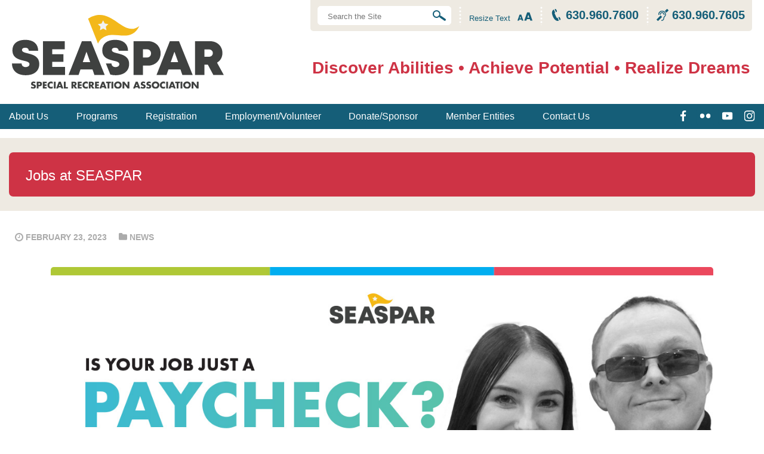

--- FILE ---
content_type: text/html; charset=UTF-8
request_url: https://www.seaspar.org/jobs-at-seaspar-summer2023/
body_size: 29993
content:
<!-- This page is cached by the Hummingbird Performance plugin v3.18.1 - https://wordpress.org/plugins/hummingbird-performance/. --><!doctype html>
<html lang="en-US">
	<head>
        <!-- settings -->
        <meta content="text/html;charset=utf-8" http-equiv="content-type" />
        <meta content="width=device-width, initial-scale=1" name="viewport" />

		<!-- WordPress -->
		<meta name='robots' content='index, follow, max-image-preview:large, max-snippet:-1, max-video-preview:-1' />

	<!-- This site is optimized with the Yoast SEO plugin v26.6 - https://yoast.com/wordpress/plugins/seo/ -->
	<title>Jobs at SEASPAR - SEASPAR</title>
	<meta name="description" content="Jobs at SEASPAR offer more than a paycheck. SEASPAR jobs should offer competitive pay, great work-place culture, and personal rewards." />
	<link rel="canonical" href="https://www.seaspar.org/jobs-at-seaspar-summer2023/" />
	<meta property="og:locale" content="en_US" />
	<meta property="og:type" content="article" />
	<meta property="og:title" content="Looking for a job that offers more?" />
	<meta property="og:description" content="Stop settling for just a paycheck. Jobs at SEASPAR offer competitive pay, great work culture, and experiences unavailable elsewhere. Tap to learn more." />
	<meta property="og:url" content="https://www.seaspar.org/jobs-at-seaspar-summer2023/" />
	<meta property="og:site_name" content="SEASPAR" />
	<meta property="article:publisher" content="https://www.facebook.com/SEASPAR/" />
	<meta property="article:published_time" content="2023-02-23T19:26:37+00:00" />
	<meta property="article:modified_time" content="2023-02-23T21:41:39+00:00" />
	<meta property="og:image" content="https://www.seaspar.org/wp-content/uploads/2023/02/SummerJobs_2023_CTAButton_SEASPAR_WebsiteFeaturedImage_01.jpg" />
	<meta property="og:image:width" content="1280" />
	<meta property="og:image:height" content="640" />
	<meta property="og:image:type" content="image/jpeg" />
	<meta name="author" content="weblinx" />
	<meta name="twitter:card" content="summary_large_image" />
	<meta name="twitter:title" content="Looking for a job that offers more?" />
	<meta name="twitter:description" content="Stop settling for just a paycheck. Jobs at SEASPAR offer competitive pay, great work culture, and experiences unavailable elsewhere. Tap to learn more." />
	<meta name="twitter:image" content="https://www.seaspar.org/wp-content/uploads/2023/02/SummerJobs_2023_CTAButton_SEASPAR_WebsiteFeaturedImage_01.jpg" />
	<meta name="twitter:creator" content="@SEASPAR" />
	<meta name="twitter:site" content="@SEASPAR" />
	<meta name="twitter:label1" content="Written by" />
	<meta name="twitter:data1" content="weblinx" />
	<script type="application/ld+json" class="yoast-schema-graph">{"@context":"https://schema.org","@graph":[{"@type":"Article","@id":"https://www.seaspar.org/jobs-at-seaspar-summer2023/#article","isPartOf":{"@id":"https://www.seaspar.org/jobs-at-seaspar-summer2023/"},"author":{"name":"weblinx","@id":"https://www.seaspar.org/#/schema/person/abe7a70e082ad1c52b74070de1acb9cc"},"headline":"Jobs at SEASPAR","datePublished":"2023-02-23T19:26:37+00:00","dateModified":"2023-02-23T21:41:39+00:00","mainEntityOfPage":{"@id":"https://www.seaspar.org/jobs-at-seaspar-summer2023/"},"wordCount":3,"publisher":{"@id":"https://www.seaspar.org/#organization"},"image":{"@id":"https://www.seaspar.org/jobs-at-seaspar-summer2023/#primaryimage"},"thumbnailUrl":"https://www.seaspar.org/wp-content/uploads/2023/02/SummerJobs_2023_SEASPAR_WebsiteFeaturedImage_01.jpg","articleSection":["News"],"inLanguage":"en-US"},{"@type":"WebPage","@id":"https://www.seaspar.org/jobs-at-seaspar-summer2023/","url":"https://www.seaspar.org/jobs-at-seaspar-summer2023/","name":"Jobs at SEASPAR - SEASPAR","isPartOf":{"@id":"https://www.seaspar.org/#website"},"primaryImageOfPage":{"@id":"https://www.seaspar.org/jobs-at-seaspar-summer2023/#primaryimage"},"image":{"@id":"https://www.seaspar.org/jobs-at-seaspar-summer2023/#primaryimage"},"thumbnailUrl":"https://www.seaspar.org/wp-content/uploads/2023/02/SummerJobs_2023_SEASPAR_WebsiteFeaturedImage_01.jpg","datePublished":"2023-02-23T19:26:37+00:00","dateModified":"2023-02-23T21:41:39+00:00","description":"Jobs at SEASPAR offer more than a paycheck. SEASPAR jobs should offer competitive pay, great work-place culture, and personal rewards.","breadcrumb":{"@id":"https://www.seaspar.org/jobs-at-seaspar-summer2023/#breadcrumb"},"inLanguage":"en-US","potentialAction":[{"@type":"ReadAction","target":["https://www.seaspar.org/jobs-at-seaspar-summer2023/"]}]},{"@type":"ImageObject","inLanguage":"en-US","@id":"https://www.seaspar.org/jobs-at-seaspar-summer2023/#primaryimage","url":"https://www.seaspar.org/wp-content/uploads/2023/02/SummerJobs_2023_SEASPAR_WebsiteFeaturedImage_01.jpg","contentUrl":"https://www.seaspar.org/wp-content/uploads/2023/02/SummerJobs_2023_SEASPAR_WebsiteFeaturedImage_01.jpg","width":1280,"height":640,"caption":"A young woman and man stand back-to-back while smiling. Text reads. \"Is your job just a paycheck? SEASPAR Jobs: As Unique as You!"},{"@type":"BreadcrumbList","@id":"https://www.seaspar.org/jobs-at-seaspar-summer2023/#breadcrumb","itemListElement":[{"@type":"ListItem","position":1,"name":"Home","item":"https://www.seaspar.org/"},{"@type":"ListItem","position":2,"name":"News &#038; Announcements","item":"https://www.seaspar.org/news-announcements/"},{"@type":"ListItem","position":3,"name":"Jobs at SEASPAR"}]},{"@type":"WebSite","@id":"https://www.seaspar.org/#website","url":"https://www.seaspar.org/","name":"SEASPAR","description":"Discover Abilities  •  Achieve Potential  •  Realize Dreams","publisher":{"@id":"https://www.seaspar.org/#organization"},"potentialAction":[{"@type":"SearchAction","target":{"@type":"EntryPoint","urlTemplate":"https://www.seaspar.org/?s={search_term_string}"},"query-input":{"@type":"PropertyValueSpecification","valueRequired":true,"valueName":"search_term_string"}}],"inLanguage":"en-US"},{"@type":"Organization","@id":"https://www.seaspar.org/#organization","name":"SEASPAR","url":"https://www.seaspar.org/","logo":{"@type":"ImageObject","inLanguage":"en-US","@id":"https://www.seaspar.org/#/schema/logo/image/","url":"https://www.seaspar.org/wp-content/uploads/2021/03/SEASPAR-Logo.png","contentUrl":"https://www.seaspar.org/wp-content/uploads/2021/03/SEASPAR-Logo.png","width":1381,"height":471,"caption":"SEASPAR"},"image":{"@id":"https://www.seaspar.org/#/schema/logo/image/"},"sameAs":["https://www.facebook.com/SEASPAR/","https://x.com/SEASPAR","https://www.instagram.com/weareseaspar/","https://www.youtube.com/seasparorganization"]},{"@type":"Person","@id":"https://www.seaspar.org/#/schema/person/abe7a70e082ad1c52b74070de1acb9cc","name":"weblinx","image":{"@type":"ImageObject","inLanguage":"en-US","@id":"https://www.seaspar.org/#/schema/person/image/","url":"https://secure.gravatar.com/avatar/57307f4e3a4205fbde0f96b7e987e11b9749c7b63e217506a2ee46a213c48fe2?s=96&d=mm&r=g","contentUrl":"https://secure.gravatar.com/avatar/57307f4e3a4205fbde0f96b7e987e11b9749c7b63e217506a2ee46a213c48fe2?s=96&d=mm&r=g","caption":"weblinx"}}]}</script>
	<!-- / Yoast SEO plugin. -->


<link rel='dns-prefetch' href='//www.googletagmanager.com' />
<link href='//hb.wpmucdn.com' rel='preconnect' />
<link rel="alternate" type="application/rss+xml" title="SEASPAR &raquo; Feed" href="https://www.seaspar.org/feed/" />
<link rel="alternate" type="application/rss+xml" title="SEASPAR &raquo; Comments Feed" href="https://www.seaspar.org/comments/feed/" />
<link rel="alternate" type="text/calendar" title="SEASPAR &raquo; iCal Feed" href="https://www.seaspar.org/events/?ical=1" />
<link rel="alternate" title="oEmbed (JSON)" type="application/json+oembed" href="https://www.seaspar.org/wp-json/oembed/1.0/embed?url=https%3A%2F%2Fwww.seaspar.org%2Fjobs-at-seaspar-summer2023%2F" />
<link rel="alternate" title="oEmbed (XML)" type="text/xml+oembed" href="https://www.seaspar.org/wp-json/oembed/1.0/embed?url=https%3A%2F%2Fwww.seaspar.org%2Fjobs-at-seaspar-summer2023%2F&#038;format=xml" />
<style id='wp-img-auto-sizes-contain-inline-css' type='text/css'>
img:is([sizes=auto i],[sizes^="auto," i]){contain-intrinsic-size:3000px 1500px}
/*# sourceURL=wp-img-auto-sizes-contain-inline-css */
</style>
<link rel='stylesheet' id='jquery-ui-css' href='https://www.seaspar.org/wp-content/plugins/wp-pagebuilder/assets/css/jquery-ui.css' type='text/css' media='all' />
<link rel='stylesheet' id='animate-css' href='https://www.seaspar.org/wp-content/plugins/wp-pagebuilder/assets/css/animate.min.css' type='text/css' media='all' />
<link rel='stylesheet' id='font-awesome-5-css' href='https://www.seaspar.org/wp-content/plugins/wp-pagebuilder/assets/css/font-awesome-5.min.css' type='text/css' media='all' />
<link rel='stylesheet' id='wppb-fonts-css' href='https://www.seaspar.org/wp-content/plugins/wp-pagebuilder/assets/css/wppb-fonts.css' type='text/css' media='all' />
<link rel='stylesheet' id='wppb-addons-css' href='https://www.seaspar.org/wp-content/plugins/wp-pagebuilder/assets/css/wppb-addons.css' type='text/css' media='all' />
<link rel='stylesheet' id='wppb-main-css' href='https://www.seaspar.org/wp-content/plugins/wp-pagebuilder/assets/css/wppb-main.css' type='text/css' media='all' />
<style id='wppb-main-inline-css' type='text/css'>
.wppb-builder-container > div > div > .wppb-row-parent.wppb-row-1677172055876,.wppb-builder-container > .wppb-row-parent.wppb-row-1677172055876, .wppb-builder-container#wppb-builder-container > .wppb-row-parent .wppb-container.wppb-row-1677172055876, .wppb-builder-container#wppb-builder-container .wppb-row-placeholder > .wppb-row-parent > .wppb-container.wppb-row-1677172055876, .wppb-builder-container .wppb-inner-row-parent.wppb-row-1677172055876 { padding: 25px 0px 25px 0px;; }.wppb-row-1677172055876:after{content: " "; display: block; position: absolute; height: 100%; top: 0; left: 0; right: 0; z-index: -1; opacity: 0.4; }.wppb-column-parent.wppb-col-1677172055875 { width: 100%; }@media (min-width: 768px) and (max-width: 991px) {.wppb-column-parent.wppb-col-1677172055875 { width: 100%; }}@media (max-width: 767px) {.wppb-column-parent.wppb-col-1677172055875 { width: 100%; }}.wppb-builder-container > div > div > .wppb-row-parent.wppb-row-1677172055878,.wppb-builder-container > .wppb-row-parent.wppb-row-1677172055878, .wppb-builder-container#wppb-builder-container > .wppb-row-parent .wppb-container.wppb-row-1677172055878, .wppb-builder-container#wppb-builder-container .wppb-row-placeholder > .wppb-row-parent > .wppb-container.wppb-row-1677172055878, .wppb-builder-container .wppb-inner-row-parent.wppb-row-1677172055878 { padding: 25px 0px 25px 0px;; }.wppb-row-1677172055878:after{content: " "; display: block; position: absolute; height: 100%; top: 0; left: 0; right: 0; z-index: -1; opacity: 0.4; }.wppb-column-parent.wppb-col-1677172055877 { width: 100%; }@media (min-width: 768px) and (max-width: 991px) {.wppb-column-parent.wppb-col-1677172055877 { width: 100%; }}@media (max-width: 767px) {.wppb-column-parent.wppb-col-1677172055877 { width: 100%; }}.wppb-builder-container > div > div > .wppb-row-parent.wppb-row-1677172055891,.wppb-builder-container > .wppb-row-parent.wppb-row-1677172055891, .wppb-builder-container#wppb-builder-container > .wppb-row-parent .wppb-container.wppb-row-1677172055891, .wppb-builder-container#wppb-builder-container .wppb-row-placeholder > .wppb-row-parent > .wppb-container.wppb-row-1677172055891, .wppb-builder-container .wppb-inner-row-parent.wppb-row-1677172055891 { padding: 0px 0px 0px 0px;; }@media (min-width: 768px) and (max-width: 991px) {}@media (max-width: 767px) {}.wppb-column-parent.wppb-col-1677172055892 { width: 100%; }@media (min-width: 768px) and (max-width: 991px) {.wppb-column-parent.wppb-col-1677172055892 { width: 100%; }}@media (max-width: 767px) {.wppb-column-parent.wppb-col-1677172055892 { width: 100%; }}.wppb-builder-container > div > div > .wppb-row-parent.wppb-row-1677172055893,.wppb-builder-container > .wppb-row-parent.wppb-row-1677172055893, .wppb-builder-container#wppb-builder-container > .wppb-row-parent .wppb-container.wppb-row-1677172055893, .wppb-builder-container#wppb-builder-container .wppb-row-placeholder > .wppb-row-parent > .wppb-container.wppb-row-1677172055893, .wppb-builder-container .wppb-inner-row-parent.wppb-row-1677172055893 { padding: 1px 0px 0px 0px;; }@media (min-width: 768px) and (max-width: 991px) {}@media (max-width: 767px) {}.wppb-column-parent.wppb-col-1677172055894 { width: 100%; }@media (min-width: 768px) and (max-width: 991px) {.wppb-column-parent.wppb-col-1677172055894 { width: 100%; }}@media (max-width: 767px) {.wppb-column-parent.wppb-col-1677172055894 { width: 100%; }}.wppb-builder-container > div > div > .wppb-row-parent.wppb-row-1677172055955,.wppb-builder-container > .wppb-row-parent.wppb-row-1677172055955, .wppb-builder-container#wppb-builder-container > .wppb-row-parent .wppb-container.wppb-row-1677172055955, .wppb-builder-container#wppb-builder-container .wppb-row-placeholder > .wppb-row-parent > .wppb-container.wppb-row-1677172055955, .wppb-builder-container .wppb-inner-row-parent.wppb-row-1677172055955 { padding: 1px 0px 0px 0px;; }@media (min-width: 768px) and (max-width: 991px) {}@media (max-width: 767px) {}.wppb-column-parent.wppb-col-1677172055956 { width: 100%; }@media (min-width: 768px) and (max-width: 991px) {.wppb-column-parent.wppb-col-1677172055956 { width: 100%; }}@media (max-width: 767px) {.wppb-column-parent.wppb-col-1677172055956 { width: 100%; }}.wppb-addon-1677172337152 .wppb-button-addon-content{ text-align: left; }@media (min-width: 768px) and (max-width: 991px) {.wppb-addon-1677172337152 .wppb-button-addon-content{ text-align: center; }}@media (max-width: 767px) {.wppb-addon-1677172337152 .wppb-button-addon-content{ text-align: center; }}.wppb-builder-container > div > div > .wppb-row-parent.wppb-row-1677172056462,.wppb-builder-container > .wppb-row-parent.wppb-row-1677172056462, .wppb-builder-container#wppb-builder-container > .wppb-row-parent .wppb-container.wppb-row-1677172056462, .wppb-builder-container#wppb-builder-container .wppb-row-placeholder > .wppb-row-parent > .wppb-container.wppb-row-1677172056462, .wppb-builder-container .wppb-inner-row-parent.wppb-row-1677172056462 { padding: 1px 0px 25px 0px;; }@media (min-width: 768px) and (max-width: 991px) {}@media (max-width: 767px) {}.wppb-row-1677172056462:after{content: " "; display: block; position: absolute; height: 100%; top: 0; left: 0; right: 0; z-index: -1; opacity: 0.4; }.wppb-column-parent.wppb-col-1677172056461 { width: 100%; }@media (min-width: 768px) and (max-width: 991px) {.wppb-column-parent.wppb-col-1677172056461 { width: 100%; }}@media (max-width: 767px) {.wppb-column-parent.wppb-col-1677172056461 { width: 100%; }}.wppb-builder-container#wppb-builder-container .wppb-row-parent > .wppb-container, .wppb-carousel-content-wrap .wppb-container{ max-width: 1140px }.wppb-builder-container#wppb-builder-container > .wppb-row-parent > .wppb-container,.wppb-builder-container#wppb-builder-container  .wppb-row-placeholder > .wppb-row-parent > .wppb-container,.wppb-carousel-content-wrap .wppb-container, .wppb-builder-container .wppb-column-parent-view { padding-left: 15px; }.wppb-builder-container#wppb-builder-container > .wppb-row-parent > .wppb-container, .wppb-builder-container#wppb-builder-container .wppb-row-placeholder > .wppb-row-parent > .wppb-container,.wppb-carousel-content-wrap .wppb-container, .wppb-builder-container .wppb-column-parent-view{ padding-right: 15px; }  .wppb-container > .wppb-row { margin-left: -15px; }.wppb-container > .wppb-row { margin-right: -15px; } .wppb-builder-container .wppb-column-parent-editor .wppb-column { margin-left: 15px; } .wppb-builder-container .wppb-column-parent-editor .wppb-column { margin-right: 15px; }
/*# sourceURL=wppb-main-inline-css */
</style>
<link rel='stylesheet' id='wp-block-library-css' href='https://www.seaspar.org/wp-includes/css/dist/block-library/style.min.css' type='text/css' media='all' />
<style id='global-styles-inline-css' type='text/css'>
:root{--wp--preset--aspect-ratio--square: 1;--wp--preset--aspect-ratio--4-3: 4/3;--wp--preset--aspect-ratio--3-4: 3/4;--wp--preset--aspect-ratio--3-2: 3/2;--wp--preset--aspect-ratio--2-3: 2/3;--wp--preset--aspect-ratio--16-9: 16/9;--wp--preset--aspect-ratio--9-16: 9/16;--wp--preset--color--black: #000000;--wp--preset--color--cyan-bluish-gray: #abb8c3;--wp--preset--color--white: #ffffff;--wp--preset--color--pale-pink: #f78da7;--wp--preset--color--vivid-red: #cf2e2e;--wp--preset--color--luminous-vivid-orange: #ff6900;--wp--preset--color--luminous-vivid-amber: #fcb900;--wp--preset--color--light-green-cyan: #7bdcb5;--wp--preset--color--vivid-green-cyan: #00d084;--wp--preset--color--pale-cyan-blue: #8ed1fc;--wp--preset--color--vivid-cyan-blue: #0693e3;--wp--preset--color--vivid-purple: #9b51e0;--wp--preset--gradient--vivid-cyan-blue-to-vivid-purple: linear-gradient(135deg,rgb(6,147,227) 0%,rgb(155,81,224) 100%);--wp--preset--gradient--light-green-cyan-to-vivid-green-cyan: linear-gradient(135deg,rgb(122,220,180) 0%,rgb(0,208,130) 100%);--wp--preset--gradient--luminous-vivid-amber-to-luminous-vivid-orange: linear-gradient(135deg,rgb(252,185,0) 0%,rgb(255,105,0) 100%);--wp--preset--gradient--luminous-vivid-orange-to-vivid-red: linear-gradient(135deg,rgb(255,105,0) 0%,rgb(207,46,46) 100%);--wp--preset--gradient--very-light-gray-to-cyan-bluish-gray: linear-gradient(135deg,rgb(238,238,238) 0%,rgb(169,184,195) 100%);--wp--preset--gradient--cool-to-warm-spectrum: linear-gradient(135deg,rgb(74,234,220) 0%,rgb(151,120,209) 20%,rgb(207,42,186) 40%,rgb(238,44,130) 60%,rgb(251,105,98) 80%,rgb(254,248,76) 100%);--wp--preset--gradient--blush-light-purple: linear-gradient(135deg,rgb(255,206,236) 0%,rgb(152,150,240) 100%);--wp--preset--gradient--blush-bordeaux: linear-gradient(135deg,rgb(254,205,165) 0%,rgb(254,45,45) 50%,rgb(107,0,62) 100%);--wp--preset--gradient--luminous-dusk: linear-gradient(135deg,rgb(255,203,112) 0%,rgb(199,81,192) 50%,rgb(65,88,208) 100%);--wp--preset--gradient--pale-ocean: linear-gradient(135deg,rgb(255,245,203) 0%,rgb(182,227,212) 50%,rgb(51,167,181) 100%);--wp--preset--gradient--electric-grass: linear-gradient(135deg,rgb(202,248,128) 0%,rgb(113,206,126) 100%);--wp--preset--gradient--midnight: linear-gradient(135deg,rgb(2,3,129) 0%,rgb(40,116,252) 100%);--wp--preset--font-size--small: 13px;--wp--preset--font-size--medium: 20px;--wp--preset--font-size--large: 36px;--wp--preset--font-size--x-large: 42px;--wp--preset--spacing--20: 0.44rem;--wp--preset--spacing--30: 0.67rem;--wp--preset--spacing--40: 1rem;--wp--preset--spacing--50: 1.5rem;--wp--preset--spacing--60: 2.25rem;--wp--preset--spacing--70: 3.38rem;--wp--preset--spacing--80: 5.06rem;--wp--preset--shadow--natural: 6px 6px 9px rgba(0, 0, 0, 0.2);--wp--preset--shadow--deep: 12px 12px 50px rgba(0, 0, 0, 0.4);--wp--preset--shadow--sharp: 6px 6px 0px rgba(0, 0, 0, 0.2);--wp--preset--shadow--outlined: 6px 6px 0px -3px rgb(255, 255, 255), 6px 6px rgb(0, 0, 0);--wp--preset--shadow--crisp: 6px 6px 0px rgb(0, 0, 0);}:where(.is-layout-flex){gap: 0.5em;}:where(.is-layout-grid){gap: 0.5em;}body .is-layout-flex{display: flex;}.is-layout-flex{flex-wrap: wrap;align-items: center;}.is-layout-flex > :is(*, div){margin: 0;}body .is-layout-grid{display: grid;}.is-layout-grid > :is(*, div){margin: 0;}:where(.wp-block-columns.is-layout-flex){gap: 2em;}:where(.wp-block-columns.is-layout-grid){gap: 2em;}:where(.wp-block-post-template.is-layout-flex){gap: 1.25em;}:where(.wp-block-post-template.is-layout-grid){gap: 1.25em;}.has-black-color{color: var(--wp--preset--color--black) !important;}.has-cyan-bluish-gray-color{color: var(--wp--preset--color--cyan-bluish-gray) !important;}.has-white-color{color: var(--wp--preset--color--white) !important;}.has-pale-pink-color{color: var(--wp--preset--color--pale-pink) !important;}.has-vivid-red-color{color: var(--wp--preset--color--vivid-red) !important;}.has-luminous-vivid-orange-color{color: var(--wp--preset--color--luminous-vivid-orange) !important;}.has-luminous-vivid-amber-color{color: var(--wp--preset--color--luminous-vivid-amber) !important;}.has-light-green-cyan-color{color: var(--wp--preset--color--light-green-cyan) !important;}.has-vivid-green-cyan-color{color: var(--wp--preset--color--vivid-green-cyan) !important;}.has-pale-cyan-blue-color{color: var(--wp--preset--color--pale-cyan-blue) !important;}.has-vivid-cyan-blue-color{color: var(--wp--preset--color--vivid-cyan-blue) !important;}.has-vivid-purple-color{color: var(--wp--preset--color--vivid-purple) !important;}.has-black-background-color{background-color: var(--wp--preset--color--black) !important;}.has-cyan-bluish-gray-background-color{background-color: var(--wp--preset--color--cyan-bluish-gray) !important;}.has-white-background-color{background-color: var(--wp--preset--color--white) !important;}.has-pale-pink-background-color{background-color: var(--wp--preset--color--pale-pink) !important;}.has-vivid-red-background-color{background-color: var(--wp--preset--color--vivid-red) !important;}.has-luminous-vivid-orange-background-color{background-color: var(--wp--preset--color--luminous-vivid-orange) !important;}.has-luminous-vivid-amber-background-color{background-color: var(--wp--preset--color--luminous-vivid-amber) !important;}.has-light-green-cyan-background-color{background-color: var(--wp--preset--color--light-green-cyan) !important;}.has-vivid-green-cyan-background-color{background-color: var(--wp--preset--color--vivid-green-cyan) !important;}.has-pale-cyan-blue-background-color{background-color: var(--wp--preset--color--pale-cyan-blue) !important;}.has-vivid-cyan-blue-background-color{background-color: var(--wp--preset--color--vivid-cyan-blue) !important;}.has-vivid-purple-background-color{background-color: var(--wp--preset--color--vivid-purple) !important;}.has-black-border-color{border-color: var(--wp--preset--color--black) !important;}.has-cyan-bluish-gray-border-color{border-color: var(--wp--preset--color--cyan-bluish-gray) !important;}.has-white-border-color{border-color: var(--wp--preset--color--white) !important;}.has-pale-pink-border-color{border-color: var(--wp--preset--color--pale-pink) !important;}.has-vivid-red-border-color{border-color: var(--wp--preset--color--vivid-red) !important;}.has-luminous-vivid-orange-border-color{border-color: var(--wp--preset--color--luminous-vivid-orange) !important;}.has-luminous-vivid-amber-border-color{border-color: var(--wp--preset--color--luminous-vivid-amber) !important;}.has-light-green-cyan-border-color{border-color: var(--wp--preset--color--light-green-cyan) !important;}.has-vivid-green-cyan-border-color{border-color: var(--wp--preset--color--vivid-green-cyan) !important;}.has-pale-cyan-blue-border-color{border-color: var(--wp--preset--color--pale-cyan-blue) !important;}.has-vivid-cyan-blue-border-color{border-color: var(--wp--preset--color--vivid-cyan-blue) !important;}.has-vivid-purple-border-color{border-color: var(--wp--preset--color--vivid-purple) !important;}.has-vivid-cyan-blue-to-vivid-purple-gradient-background{background: var(--wp--preset--gradient--vivid-cyan-blue-to-vivid-purple) !important;}.has-light-green-cyan-to-vivid-green-cyan-gradient-background{background: var(--wp--preset--gradient--light-green-cyan-to-vivid-green-cyan) !important;}.has-luminous-vivid-amber-to-luminous-vivid-orange-gradient-background{background: var(--wp--preset--gradient--luminous-vivid-amber-to-luminous-vivid-orange) !important;}.has-luminous-vivid-orange-to-vivid-red-gradient-background{background: var(--wp--preset--gradient--luminous-vivid-orange-to-vivid-red) !important;}.has-very-light-gray-to-cyan-bluish-gray-gradient-background{background: var(--wp--preset--gradient--very-light-gray-to-cyan-bluish-gray) !important;}.has-cool-to-warm-spectrum-gradient-background{background: var(--wp--preset--gradient--cool-to-warm-spectrum) !important;}.has-blush-light-purple-gradient-background{background: var(--wp--preset--gradient--blush-light-purple) !important;}.has-blush-bordeaux-gradient-background{background: var(--wp--preset--gradient--blush-bordeaux) !important;}.has-luminous-dusk-gradient-background{background: var(--wp--preset--gradient--luminous-dusk) !important;}.has-pale-ocean-gradient-background{background: var(--wp--preset--gradient--pale-ocean) !important;}.has-electric-grass-gradient-background{background: var(--wp--preset--gradient--electric-grass) !important;}.has-midnight-gradient-background{background: var(--wp--preset--gradient--midnight) !important;}.has-small-font-size{font-size: var(--wp--preset--font-size--small) !important;}.has-medium-font-size{font-size: var(--wp--preset--font-size--medium) !important;}.has-large-font-size{font-size: var(--wp--preset--font-size--large) !important;}.has-x-large-font-size{font-size: var(--wp--preset--font-size--x-large) !important;}
/*# sourceURL=global-styles-inline-css */
</style>

<style id='classic-theme-styles-inline-css' type='text/css'>
/*! This file is auto-generated */
.wp-block-button__link{color:#fff;background-color:#32373c;border-radius:9999px;box-shadow:none;text-decoration:none;padding:calc(.667em + 2px) calc(1.333em + 2px);font-size:1.125em}.wp-block-file__button{background:#32373c;color:#fff;text-decoration:none}
/*# sourceURL=/wp-includes/css/classic-themes.min.css */
</style>
<style id='dominant-color-styles-inline-css' type='text/css'>
img[data-dominant-color]:not(.has-transparency) { background-color: var(--dominant-color); }
/*# sourceURL=dominant-color-styles-inline-css */
</style>
<link rel='stylesheet' id='wppb-posts-css-css' href='https://www.seaspar.org/wp-content/plugins/wp-pagebuilder/addons/posts/assets/css/posts-addon.css' type='text/css' media='all' />
<link rel='stylesheet' id='magnific-popup-css' href='https://www.seaspar.org/wp-content/plugins/wp-pagebuilder/assets/css/magnific-popup.css' type='text/css' media='all' />
<script type="text/javascript" src="https://www.seaspar.org/wp-includes/js/jquery/jquery.min.js" id="jquery-core-js"></script>
<script type="text/javascript" src="https://www.seaspar.org/wp-includes/js/jquery/jquery-migrate.min.js" id="jquery-migrate-js"></script>
<script type="text/javascript" id="file_uploads_nfpluginsettings-js-extra">
/* <![CDATA[ */
var params = {"clearLogRestUrl":"https://www.seaspar.org/wp-json/nf-file-uploads/debug-log/delete-all","clearLogButtonId":"file_uploads_clear_debug_logger","downloadLogRestUrl":"https://www.seaspar.org/wp-json/nf-file-uploads/debug-log/get-all","downloadLogButtonId":"file_uploads_download_debug_logger"};
//# sourceURL=file_uploads_nfpluginsettings-js-extra
/* ]]> */
</script>
<script type="text/javascript" src="https://www.seaspar.org/wp-content/plugins/ninja-forms-uploads/assets/js/nfpluginsettings.js" id="file_uploads_nfpluginsettings-js"></script>

<!-- Google tag (gtag.js) snippet added by Site Kit -->
<!-- Google Analytics snippet added by Site Kit -->
<script type="text/javascript" src="https://www.googletagmanager.com/gtag/js?id=GT-TBBKPMV" id="google_gtagjs-js" async></script>
<script type="text/javascript" id="google_gtagjs-js-after">
/* <![CDATA[ */
window.dataLayer = window.dataLayer || [];function gtag(){dataLayer.push(arguments);}
gtag("set","linker",{"domains":["www.seaspar.org"]});
gtag("js", new Date());
gtag("set", "developer_id.dZTNiMT", true);
gtag("config", "GT-TBBKPMV");
//# sourceURL=google_gtagjs-js-after
/* ]]> */
</script>
<link rel="https://api.w.org/" href="https://www.seaspar.org/wp-json/" /><link rel="alternate" title="JSON" type="application/json" href="https://www.seaspar.org/wp-json/wp/v2/posts/31856" /><link rel="EditURI" type="application/rsd+xml" title="RSD" href="https://www.seaspar.org/xmlrpc.php?rsd" />
<meta name="generator" content="WordPress 6.9" />
<link rel='shortlink' href='https://www.seaspar.org/?p=31856' />
<meta name="generator" content="dominant-color-images 1.2.0">
<meta name="generator" content="Site Kit by Google 1.168.0" /><meta name="generator" content="performance-lab 4.0.0; plugins: dominant-color-images, webp-uploads">
<meta name="generator" content="webp-uploads 2.6.0">
<meta name="tec-api-version" content="v1"><meta name="tec-api-origin" content="https://www.seaspar.org"><link rel="alternate" href="https://www.seaspar.org/wp-json/tribe/events/v1/" /><link rel="icon" href="https://www.seaspar.org/wp-content/uploads/2021/04/cropped-SEASPAR_SiteIcon_01-2-32x32.png" sizes="32x32" />
<link rel="icon" href="https://www.seaspar.org/wp-content/uploads/2021/04/cropped-SEASPAR_SiteIcon_01-2-192x192.png" sizes="192x192" />
<link rel="apple-touch-icon" href="https://www.seaspar.org/wp-content/uploads/2021/04/cropped-SEASPAR_SiteIcon_01-2-180x180.png" />
<meta name="msapplication-TileImage" content="https://www.seaspar.org/wp-content/uploads/2021/04/cropped-SEASPAR_SiteIcon_01-2-270x270.png" />

        <!-- Android -->
        <link href="https://www.seaspar.org/wp-content/themes/SEASPAR/assets/media/logo-favicon.png" rel="shortcut icon" />
        <meta name="theme-color" content="#CE3345">

        <!-- iOS -->
        <link href="https://www.seaspar.org/wp-content/themes/SEASPAR/assets/media/logo-ios.png" rel="apple-touch-icon" />
        <meta name="apple-mobile-web-app-status-bar-style" content="#CE3345">

        <!-- Windows -->
        <meta content="no" name="msapplication-tap-highlight" />
        <meta name="msapplication-navbutton-color" content="#CE3345">
        <meta content="#CE3345" name="msapplication-TileColor" />
        <meta content="SEASPAR" name="application-name" />
        <meta content="https://www.seaspar.org/wp-content/themes/SEASPAR/assets/media/logo-windows-tiny.png" name="msapplication-square70x70logo" />
        <meta content="https://www.seaspar.org/wp-content/themes/SEASPAR/assets/media/logo-windows-square.png" name="msapplication-square150x150logo" />
        <meta content="https://www.seaspar.org/wp-content/themes/SEASPAR/assets/media/logo-windows-wide.png" name="msapplication-wide310x150logo" />
        <meta content="https://www.seaspar.org/wp-content/themes/SEASPAR/assets/media/logo-windows-large.png" name="msapplication-square310x310logo" />
        <meta content="frequency=30;polling-uri=http://notifications.buildmypinnedsite.com/?feed=https://www.seaspar.org/feed//&id=1;polling-uri2=http://notifications.buildmypinnedsite.com/?feed=https://www.seaspar.org/feed/&id=2;polling-uri3=http://notifications.buildmypinnedsite.com/?feed=https://www.seaspar.org/feed/&id=3;polling-uri4=http://notifications.buildmypinnedsite.com/?feed=https://www.seaspar.org/feed/&id=4;polling-uri5=http://notifications.buildmypinnedsite.com/?feed=https://www.seaspar.org/feed/&id=5; cycle=1" name="msapplication-notification" />

        <!-- PWA -->
        <link href="https://www.seaspar.org/wp-content/themes/SEASPAR/manifest.json" rel="manifest" />

        <!-- styles -->
        
        
        
        
            <link href="https://www.seaspar.org/wp-content/themes/SEASPAR/assets/styles/modern.css" rel="stylesheet" />

            
        
        <!-- fallback -->
		<!--[if lte IE 9]>
		<link href="https://www.seaspar.org/wp-content/themes/SEASPAR/assets/styles/legacy.css" rel="stylesheet" />
        <script src="https://www.seaspar.org/wp-content/themes/SEASPAR/assets/scripts/legacy.js"></script>
		<![endif]-->

        <!-- Google Verification -->
        <meta name="google-site-verification" content="wZN4WHyTMMOkyRIr9-ef9i7dw6h4mrv_T9jlgHb2Q0A" />
	<link rel='stylesheet' id='nf-font-awesome-css' href='https://www.seaspar.org/wp-content/plugins/ninja-forms/assets/css/font-awesome.min.css' type='text/css' media='all' />
<link rel='stylesheet' id='nf-layout-front-end-css' href='https://www.seaspar.org/wp-content/plugins/ninja-forms-style/layouts/assets/css/display-structure.css' type='text/css' media='all' />
</head>
    <body class="wp-singular post-template-default single single-post postid-31856 single-format-standard wp-theme-SEASPAR tribe-no-js page-template-seaspar wppb-body wppb-body-post wppb-body-post-31856 wppb-body-single-31856">
        <div style="display:none;"><svg xmlns="http://www.w3.org/2000/svg"><defs><symbol id="angle-down" viewBox="0 0 32 32"><title>Angle Down</title><path fill="currentColor" d="M32 9.3c0 .3-.1.5-.3.7l-15 15c-.2.2-.5.3-.7.3-.3 0-.5-.1-.7-.3L.3 10.1c-.2-.2-.3-.5-.3-.8 0-.3.1-.5.3-.7L1.9 7c.2-.2.5-.3.7-.3.3 0 .5.1.7.3L16 19.6 28.6 7c.2-.2.5-.3.7-.3.3 0 .5.1.7.3l1.6 1.6c.3.2.4.5.4.7z"/></symbol><symbol id="book-search" viewBox="0 0 32 32"><title>Book Search</title><path fill="currentColor" d="M32 19.125V3.988c0-.849-.677-1.645-1.52-1.728-4.785-.477-9.735.147-14.48 1.872C11.255 2.407 6.305 1.783 1.52 2.26.677 2.343 0 3.139 0 3.988v22.725c0 .851.677 1.432 1.52 1.35 4.685-.468 9.528.12 14.181 1.764.1.034.194.068.299.068a.872.872 0 0 0 .295-.067c4.654-1.644 9.498-2.233 14.185-1.765.843.082 1.52-.499 1.52-1.35v-2.336l-4.537-3.608a5.8 5.8 0 0 1-6.854-.294c-2.612-2.078-3.11-5.976-1.109-8.69 2-2.713 5.755-3.23 8.367-1.152 2.06 1.638 2.804 4.406 2.048 6.834L32 19.125zm-18.88 4.308a32.807 32.807 0 0 0-9.684-1.096v-1.961a32.807 32.807 0 0 1 9.684 1.096v1.961zm13.727-11.416c-1.879-1.493-4.576-1.121-6.014.828-1.438 1.951-1.081 4.752.798 6.246 1.877 1.493 4.574 1.121 6.012-.83 1.438-1.949 1.081-4.75-.796-6.244zm-13.727 5.09a32.776 32.776 0 0 0-9.684-1.098v-1.96a32.74 32.74 0 0 1 9.684 1.096v1.962zm14.631-.724a3.825 3.825 0 0 1-.106.425l-.924-.305c.031-.1.058-.206.078-.312.017-.096.029-.194.037-.29l.968.087a5.344 5.344 0 0 1-.053.395zm-.904-.727c0-1.548-1.214-2.808-2.704-2.808v-1.007c2.026 0 3.674 1.711 3.674 3.815h-.97zM13.12 10.779a32.74 32.74 0 0 0-9.684-1.096V7.721a32.776 32.776 0 0 1 9.684 1.098v1.96z"/></symbol><symbol id="bowling" viewBox="0 0 32 32"><title>Bowling</title><path fill="currentColor" d="M16 0C7.2 0 0 7.2 0 16s7.2 16 16 16 16-7.2 16-16S24.8 0 16 0zM8.6 5.3c1.5 0 2.7 1.2 2.7 2.6 0 1.5-1.2 2.7-2.7 2.7-1.5 0-2.7-1.2-2.7-2.7-.1-1.5 1.2-2.6 2.7-2.6zM4.1 18.7c-1.5 0-2.7-1.2-2.7-2.7 0-1.5 1.2-2.7 2.7-2.7 1.5 0 2.7 1.2 2.7 2.7 0 1.5-1.2 2.7-2.7 2.7zm5.7 2.8c-1.5 0-2.7-1.2-2.7-2.7 0-1.5 1.2-2.6 2.7-2.6 1.5 0 2.7 1.2 2.7 2.6 0 1.5-1.2 2.7-2.7 2.7z"/></symbol><symbol id="calendar" viewBox="0 0 32 32"><title>Calendar</title><path fill="currentColor" d="M25.188 3.303h-1.915v-.988A2.318 2.318 0 0 0 20.957 0a2.317 2.317 0 0 0-2.314 2.315v.988h-5.202v-.988A2.317 2.317 0 0 0 11.127 0a2.317 2.317 0 0 0-2.315 2.315v.988h-2a5.166 5.166 0 0 0-5.16 5.16v18.376A5.166 5.166 0 0 0 6.812 32h18.376a5.166 5.166 0 0 0 5.16-5.161V8.463a5.166 5.166 0 0 0-5.16-5.16zm2.716 23.536a2.72 2.72 0 0 1-2.716 2.717H6.812a2.72 2.72 0 0 1-2.716-2.717V12.08h23.808v14.759zm-12.676 1.244h-4.039v-4.04h4.039v4.04zm-5.583 0H5.607v-4.04h4.038v4.04zm11.167 0h-4.04v-4.04h4.04v4.04zm5.583 0h-4.04v-4.04h4.04v4.04zm-11.167-5.35h-4.039v-4.038h4.039v4.038zm-5.583 0H5.607v-4.038h4.038v4.038zm16.75 0h-4.04v-4.038h4.04v4.038zm-7.987-.248l-1.856-1.856.752-.75 1.104 1.104 1.947-1.947.752.751-2.699 2.698zm-8.763-5.101H5.607v-4.039h4.038v4.039zm5.583 0h-4.039v-4.039h4.039v4.039zm5.584 0h-4.04v-4.039h4.04v4.039zm5.583 0h-4.04v-4.039h4.04v4.039zM9.911 7.577V2.315a1.216 1.216 0 0 1 1.577-1.16c.493.153.853.616.853 1.16v5.262a1.215 1.215 0 1 1-2.43 0zm9.832 0V2.315a1.215 1.215 0 1 1 2.43 0v5.262a1.215 1.215 0 0 1-2.43 0z"/></symbol><symbol id="campfire" viewBox="0 0 32 32"><title>Campfire</title><path fill="currentColor" d="M24.4 30.1l-.1.2c-.1.7-.7 1.1-1.3.9 0 0-2.8-1-5.9-1.6-.2.1-.4.1-.6.2-3.5 1-7 1.8-7 1.8-.6.4-1.2.3-1.4-.2l-.1-.1c-.1-.3-.1-.6.1-.9.1-.3.3-.5.6-.7 0 0 1.3-.3 3.1-.8-1.9-.2-3.3-.3-3.3-.3-.3-.1-.6-.3-.7-.6-.2-.3-.2-.6-.2-1v-.2c.1-.6.7-.8 1.4-.4 0 0 3.6.3 7.3.7.4 0 .8.1 1.2.2 2.8-1 5-2.2 5-2.2.6-.2 1.2.1 1.5.6l.1.2c.1.3.1.6 0 .8-.1.2-.4.4-.7.4 0 0-.8.5-2.1 1.1 1.4.4 2.4.8 2.4.8.3 0 .6.1.7.3 0 .2.1.5 0 .8zM20 24.2c3.6-1.7 5.1-10.5 2.2-14.7C19.1 5.1 17.1-.9 16.8 0c-.5 1.8-2.1 5.9-.1 13.4.1.4-.3.8-.6.9-.6.1-2.5-4.2-3-6.7-.1-.2-.1 0-.4.4-1.1 1.8-1.5 9.1-.1 10.8 0 .1-3.4-2.6-3-5.1C8 15.5 7.5 23.4 13.8 25c4.5-.6 1.6-1.5 5.8-.7.2 0 .2 0 .4-.1z"/></symbol><symbol id="check" viewBox="0 0 32 32"><title>Check</title><path fill="currentColor" d="M26.7 17.3c-.1 0-.2-.1-.2-.1-.2 0-.3.1-.4.2l-1.2 1.2c-.1.1-.2.3-.2.4v5c0 .8-.3 1.6-.9 2.2s-1.3.9-2.2.9h-16c-.8 0-1.6-.3-2.2-.9s-.9-1.3-.9-2.2V8c0-.8.3-1.6.9-2.2.6-.6 1.3-.9 2.1-.9h16c.3 0 .6 0 .9.1h.2c.2 0 .3-.1.4-.2l1-.9c.2-.2.2-.3.2-.6 0-.2-.2-.4-.3-.4-.7-.3-1.4-.5-2.3-.5h-16c-1.6.1-2.9.6-4 1.7S0 6.5 0 8v16c0 1.5.5 2.8 1.6 3.9s2.4 1.6 3.9 1.6h16c1.5 0 2.8-.5 3.9-1.6S27 25.5 27 24v-6.1c.1-.3 0-.5-.3-.6zm4.8-11l-2.1-2.1c-.3-.3-.7-.5-1.1-.5s-.8.2-1.1.5L14.8 16.6l-5.1-5.1c-.3-.3-.7-.5-1.1-.5-.4 0-.8.2-1.1.5l-2.1 2.1c-.3.3-.5.7-.5 1.1 0 .4.2.8.5 1.1l8.3 8.3c.3.3.7.5 1.1.5.4 0 .8-.2 1.1-.5L31.5 8.5c.3-.3.5-.7.5-1.1s-.2-.8-.5-1.1z"/></symbol><symbol id="circle" viewBox="0 0 32 32"><title>Circle</title><path fill="currentColor" d="M29.9 8c1.4 2.5 2.1 5.1 2.1 8s-.7 5.6-2.1 8-3.4 4.4-5.8 5.8S18.9 32 16 32c-2.9 0-5.6-.7-8-2.1S3.6 26.5 2.1 24C.7 21.6 0 18.9 0 16s.7-5.6 2.1-8C3.6 5.5 5.5 3.6 8 2.1S13.1 0 16 0c2.9 0 5.6.7 8 2.1s4.4 3.4 5.9 5.9z"/></symbol><symbol id="clock" viewBox="0 0 32 32"><title>Clock</title><path fill="currentColor" d="M29.9 8c1.4 2.5 2.1 5.1 2.1 8s-.7 5.6-2.1 8-3.4 4.4-5.8 5.8S18.9 32 16 32s-5.6-.7-8-2.1-4.4-3.4-5.9-5.9S0 18.9 0 16s.7-5.6 2.1-8S5.5 3.6 8 2.1 13.1 0 16 0s5.6.7 8 2.1 4.4 3.4 5.9 5.9zm-4.1 13.7c1-1.7 1.5-3.6 1.5-5.7s-.5-4-1.5-5.7c-1-1.7-2.4-3.1-4.1-4.1-1.7-1-3.6-1.5-5.7-1.5s-4 .5-5.7 1.5c-1.7 1-3.1 2.4-4.1 4.1-1 1.7-1.5 3.6-1.5 5.7s.5 3.9 1.5 5.7c1 1.7 2.4 3.1 4.1 4.1 1.7 1 3.6 1.5 5.7 1.5s3.9-.5 5.7-1.5c1.7-1 3.1-2.4 4.1-4.1zm-7.1-13V18c0 .2-.1.4-.2.5-.1.1-.3.2-.5.2h-6.7c-.2 0-.4-.1-.5-.2-.1-.1-.2-.3-.2-.5v-1.3c0-.2.1-.4.2-.5.1-.1.3-.2.5-.2H16V8.7c0-.2.1-.4.2-.5s.3-.2.5-.2H18c.2 0 .4.1.5.2s.2.3.2.5z"/></symbol><symbol id="comment" viewBox="0 0 32 32"><title>Comment</title><path fill="currentColor" d="M29.9 8c1.4 1.8 2.1 3.7 2.1 5.7 0 2.1-.7 4-2.1 5.7-1.4 1.8-3.4 3.1-5.8 4.2-2.5 1-5.1 1.5-8 1.5-.8 0-1.7 0-2.6-.1-2.4 2.1-5.1 3.5-8.2 4.3-.6.2-1.3.3-2 .4-.2 0-.4 0-.5-.2-.2-.1-.3-.3-.3-.5v-.2-.2s0-.1.1-.2.1-.1.1-.2c0 0 .1-.1.1-.2-.1.1 0 0 0 0l.6-.6c.3-.3.5-.5.6-.7.1-.1.3-.4.6-.7l.6-.9c.1-.3.3-.6.5-1.1s.3-.9.5-1.4c-1.9-1.1-3.3-2.4-4.4-3.9-1.1-1.6-1.6-3.2-1.6-5 0-1.5.4-3 1.3-4.4.8-1.4 2-2.6 3.4-3.7C6.3 4.6 8 3.8 10 3.2c2-.6 4-.9 6.2-.9 2.9 0 5.6.5 8 1.5s4.2 2.4 5.7 4.2z"/></symbol><symbol id="deaf" viewBox="0 0 32 32"><title>Deaf</title><path fill="currentColor" d="M10.6 17.4l4 4L4.3 31.8c-.2.1-.4.2-.6.2-.2 0-.4-.1-.5-.2l-3-3c-.1-.2-.2-.3-.2-.5s.1-.4.2-.5l10.4-10.4zm8.3-12c-1.3-.5-2.6-.8-4-.8s-2.7.3-4 .8c-1.2.5-2.3 1.3-3.3 2.2s-1.7 2-2.2 3.3c-.5 1.3-.8 2.6-.8 4 0 .3.1.6.3.8.3.2.6.3.9.3s.6-.1.8-.3c.2-.2.3-.5.3-.8 0-2.2.8-4.1 2.3-5.7s3.4-2.3 5.7-2.3 4.1.8 5.7 2.3c1.6 1.6 2.3 3.5 2.3 5.7 0 .7-.1 1.3-.3 1.9-.2.6-.4 1-.7 1.3-.2.3-.6.7-1.1 1.3-.4.5-.7.8-.9 1.1-.2.3-.5.7-.8 1.2-.3.5-.5 1-.7 1.6-.1.6-.2 1.2-.2 1.9 0 1.3-.4 2.3-1.3 3.2-.9.9-2 1.3-3.2 1.3-.3 0-.6.1-.8.3-.2.2-.3.5-.3.8 0 .3.1.6.3.8.2.2.5.3.8.3 1.9 0 3.5-.7 4.8-2 1.3-1.3 2-3 2-4.8 0-.5 0-.9.1-1.3s.2-.8.5-1.1c.2-.4.4-.7.6-.9.2-.2.4-.5.8-1s.7-.9.9-1.2c.2-.3.5-.7.8-1.2.3-.5.5-1.1.7-1.7.1-.6.2-1.2.2-1.9 0-1.4-.3-2.7-.8-4-.5-1.3-1.3-2.4-2.2-3.3-.8-.8-1.9-1.6-3.2-2.1zm0 9.5c0 .3.1.6.3.8.2.2.5.3.8.3s.6-.1.8-.3c.2-.2.3-.5.3-.8 0-1.7-.6-3.2-1.8-4.4-1.2-1.2-2.7-1.8-4.4-1.8-1.7 0-3.2.6-4.4 1.8s-1.8 2.7-1.8 4.4c0 .3.1.6.3.8.1.2.4.3.7.3s.6-.1.8-.3c.2-.2.3-.5.3-.8 0-1.1.4-2 1.2-2.8.8-.8 1.7-1.2 2.8-1.2s2 .4 2.8 1.2c.9.7 1.3 1.6 1.3 2.8zM28.8.2l3 3c.1.2.2.3.2.5s-.1.4-.2.5l-4.2 4.2-.5.4-1.3 1.3c-.8-1.8-1.9-3.4-3.5-4.6L24 3.9 27.7.2c.2-.1.4-.2.6-.2.2 0 .3.1.5.2z"/></symbol><symbol id="donate" viewBox="0 0 32 32"><title>Donate</title><path fill="currentColor" d="M26 20.7v11.2H0V20.7c0-1.3 1.1-2.4 2.4-2.4h3.2c.3.7.7 1.3 1.1 1.9-1 0-1.8.8-1.8 1.8s.8 1.8 1.8 1.8h12c1 0 1.8-.8 1.8-1.8 0-.8-.5-1.5-1.3-1.7.5-.6.9-1.3 1.2-2h3.2c1.3 0 2.4 1.1 2.4 2.4zm6-12.9c-.6.4-1.1.7-1.6 1.2-.8.8-1.6 1.6-2.3 2.5-1.4 1.7-3.1 2.8-5.3 3.3-.8.2-1.6.5-2.4.7-.3.1-.5.2-.6.6-.3 3.1-2.6 5.5-5.7 6-3.4.5-6.6-1.5-7.6-4.7S7 10.7 10 9.3c.2-.1.4-.2.6-.4 1.4-1.8 2.9-3.5 4.5-5.1.6-.6 1.2-1.3 2-1.4.9-.1 1.7-.2 2.6-.2 1.7 0 3.4.2 5.2.3.2 0 .5 0 .6-.1.8-.4 1.5-.9 2.3-1.3.5-.3 1.1-.6 1.6-1 1 2.6 1.8 5.2 2.6 7.7zm-14.4 9.3c-.5.1-.9.2-1.3.3-.3 0-.7 0-1-.1-.2.4-.6.7-1 .9-.2.1-.4.1-.6.2-.1 0-.1 0-.1.1v.4c0 .2-.1.3-.3.3h-.5c-.2 0-.3-.1-.3-.3v-.5c-.2-.1-.5-.1-.7-.2-.7-.3-1.1-.8-1.3-1.5 0-.2.1-.3.3-.3h1.1c.1 0 .2 0 .2.1.2.4.5.5.9.5h.4c.1 0 .2-.1.3-.3 0-.2 0-.3-.2-.4-.2-.1-.4-.1-.7-.2-.4-.1-.9-.2-1.3-.4-.6-.3-.9-1-.8-1.5.1-.9.6-1.5 1.5-1.7h.1V12c0-.2.1-.3.3-.3h.5c.2 0 .3.1.3.3v.4c.1 0 .2.1.4.1.6.2 1.1.6 1.3 1.2.4-.3.8-.6 1.2-.8.2-.1.3-.2.5-.3-.6-1.4-3.1-2.4-4.9-1.9-2.4.6-3.9 2.8-3.7 5.2.2 2.3 2.2 4.1 4.5 4.2 2.7.3 4.6-1.5 4.9-3zm-2.8-2.8h-.6c-.1 0-.2 0-.3-.1-.2-.3-.5-.4-.8-.4h-.3c-.1 0-.2.2-.2.3 0 .2.1.3.2.3.2.1.5.1.7.2.3.1.7.2 1 .3 0-.2.1-.3.3-.6-.1.1-.1 0 0 0zm5.4-5.6c-.6-.3-1.2-.3-1.9-.2-.8.1-1.5.4-2.3.8 1.2.6 2.1 1.4 2.9 2.5.8-.7 1.5-1.4 1.6-2.5 0-.3-.1-.5-.3-.6z"/></symbol><symbol id="envelope" viewBox="0 0 32 32"><title>Envelope</title><path fill="currentColor" d="M28.219 25.001H3.78a.928.928 0 0 1-.927-.928V8.696l13.159 10.569L29.147 8.436v15.637a.929.929 0 0 1-.928.928zM26.405 6.999l-10.417 8.589L5.296 6.999h21.109zm1.814-2.854H3.78A3.786 3.786 0 0 0 0 7.927v16.146a3.785 3.785 0 0 0 3.78 3.782h24.439A3.785 3.785 0 0 0 32 24.073V7.927a3.787 3.787 0 0 0-3.781-3.782z"/></symbol><symbol id="facebook" viewBox="0 0 32 32"><title>Facebook</title><path fill="currentColor" d="M24.3.2v5.1h-3c-1.1 0-1.8.2-2.2.7-.4.5-.6 1.2-.6 2.1v3.6h5.6l-.7 5.7h-4.9V32h-5.9V17.4H7.7v-5.7h4.9V7.5c0-2.4.7-4.2 2-5.5s3.1-2 5.3-2c1.9 0 3.4.1 4.4.2z"/></symbol><symbol id="file" viewBox="0 0 32 32"><title>File</title><path fill="currentColor" d="M28.185 8.032a1.12 1.12 0 0 0-.28-.552L21.333.364a1.125 1.125 0 0 0-.601-.341V.009h-.08a1.221 1.221 0 0 0-.296 0H6.704a2.918 2.918 0 0 0-2.915 2.916v26.16A2.918 2.918 0 0 0 6.704 32h18.591a2.919 2.919 0 0 0 2.916-2.915V8.032h-.026zm-2.241 21.053a.649.649 0 0 1-.649.648H6.704a.648.648 0 0 1-.648-.648V2.925a.65.65 0 0 1 .648-.649h12.664v4.191a2.917 2.917 0 0 0 2.916 2.914h3.66v19.704zm-17.356-6.78l14.844-.014v-2.276l-14.844.013v2.277zm0-4.008l14.844-.016v-2.276l-14.844.015v2.277zm14.844-4.024l-14.844.015v-2.277l14.844-.015v2.277zM21.635 4.031l2.849 3.084h-2.2a.649.649 0 0 1-.649-.648V4.031z"/></symbol><symbol id="file-pdf" viewBox="0 0 32 32"><title>File</title><path fill="currentColor" d="M28.5 6.8c.3.3.6.8.9 1.4.2.6.4 1.1.4 1.6v20.6c0 .5-.2.9-.5 1.2-.4.2-.8.4-1.3.4H4c-.5 0-.9-.2-1.2-.5-.3-.3-.5-.7-.5-1.2V1.7c0-.5.2-.9.5-1.2C3.1.2 3.5 0 4 0h16c.5 0 1 .1 1.6.4s1 .5 1.4.9l5.5 5.5zm-1.1 22.9V11.4H20c-.5 0-.9-.2-1.2-.5-.3-.3-.5-.7-.5-1.2V2.3H4.6v27.4h22.8zm-9.2-10.6c.4.3.9.6 1.5 1 .7-.1 1.4-.1 2.1-.1 1.8 0 2.8.3 3.2.9.2.3.2.6 0 .9-.1.5-.5.7-1.3.7-.6 0-1.3-.1-2.1-.4-.8-.2-1.6-.6-2.3-.9-2.6.3-5 .8-7 1.5-1.8 3.1-3.3 4.7-4.3 4.7-.2 0-.3 0-.5-.1l-.4-.2L7 27c-.1-.1-.2-.3-.1-.6.1-.5.4-1 1-1.6s1.3-1.2 2.4-1.7c.2-.1.3-.1.4.1v.1c.6-1 1.3-2.2 1.9-3.5.8-1.6 1.4-3.2 1.9-4.7-.3-1-.5-1.9-.5-2.8-.1-.9 0-1.7.1-2.3.1-.5.4-.7.7-.7h.4c.3 0 .5.1.6.3.2.2.3.7.2 1.2 0 .1 0 .1-.1.1v.6c0 1.5-.1 2.6-.2 3.4.6 1.9 1.5 3.3 2.5 4.2zM8 26.5c.6-.3 1.4-1.2 2.4-2.8-.6.5-1.1 1-1.6 1.5-.4.5-.7.9-.8 1.3zm4.9-4.7c1.6-.6 3.3-1.1 5.1-1.4l-.2-.2c-.1-.1-.2-.2-.3-.2-.9-.8-1.7-1.8-2.3-3.1-.3 1-.8 2.2-1.5 3.5-.4.6-.7 1.1-.8 1.4zM15.1 10c-.2.5-.2 1.3 0 2.4 0-.1.1-.3.1-.8 0 0 0-.3.1-.8 0 0 0-.1.1-.1v-.1c-.1-.3-.2-.5-.3-.6zm5.5-7.6v6.7h6.7c-.1-.3-.2-.6-.4-.7l-5.6-5.6c-.1-.1-.4-.3-.7-.4zm3.8 19.2c-.3-.3-1.1-.4-2.5-.4.9.3 1.6.5 2.2.5.2-.1.3-.1.3-.1z"/></symbol><symbol id="file-search" viewBox="0 0 32 32"><title>File Search</title><path fill="currentColor" d="M28.185 8.031a1.121 1.121 0 0 0-.28-.551L21.333.365a1.123 1.123 0 0 0-.601-.342V.009h-.08a1.221 1.221 0 0 0-.296 0H6.704a2.919 2.919 0 0 0-2.915 2.916v26.159A2.919 2.919 0 0 0 6.704 32h18.591a2.92 2.92 0 0 0 2.916-2.916V8.031h-.026zm-2.89 21.702H6.704a.65.65 0 0 1-.648-.649V2.925a.65.65 0 0 1 .648-.648h12.664v4.19a2.917 2.917 0 0 0 2.916 2.914h3.66v19.703a.65.65 0 0 1-.649.649zm-1.776-2.098l-14.844.009v-1.359l14.844-.009v1.359zm-6.952-7.888l2.212 5.816 1.426-.544-2.21-5.811a5.428 5.428 0 1 0-1.428.539zm.156 5.444l-8.048.008V23.84l8.048-.009v1.36zm2.309-12.13a3.9 3.9 0 1 1-7.29 2.774 3.9 3.9 0 0 1 7.29-2.774zm-1.281.716a2.518 2.518 0 0 1 .089.53l.881-.048a3.463 3.463 0 0 0-.121-.723l-.849.241zm-3.239-1.626a2.461 2.461 0 0 1 3.172 1.424l.824-.315a3.345 3.345 0 0 0-4.309-1.935l.313.826zm2.211-4.195l-8.048.009v-1.36l8.048-.009v1.36zm5.561-.84a.65.65 0 0 1-.649-.649V4.031l2.849 3.085h-2.2zm-5.561-1.547l-8.048.01V4.22l8.048-.009v1.358z"/></symbol><symbol id="flickr" viewBox="0 0 32 32"><title>Flickr</title><path fill="currentColor" d="M11.7 20.9c1.3-1.3 2-3 2-4.9 0-1.9-.7-3.5-2-4.9-1.3-1.3-3-2-4.9-2-1.9 0-3.5.7-4.9 2s-2 3-2 4.9c0 1.9.7 3.5 2 4.9 1.3 1.3 3 2 4.9 2 2 0 3.6-.7 4.9-2zm18.3 0c1.3-1.3 2-3 2-4.9 0-1.9-.7-3.5-2-4.9-1.3-1.3-3-2-4.9-2-1.9 0-3.5.7-4.9 2-1.3 1.3-2 3-2 4.9 0 1.9.7 3.5 2 4.9 1.3 1.3 3 2 4.9 2 1.9 0 3.6-.7 4.9-2z"/></symbol><symbol id="folder" viewBox="0 0 32 32"><title>Folder</title><path fill="currentColor" d="M32 9.2v13.5c0 2.4-1.9 4.3-4.3 4.3H4.3c-1.1 0-2.2-.5-3-1.3C.5 25 0 23.9 0 22.8V4.3c0-1.1.5-2.2 1.3-3C2.1.5 3.2 0 4.3 0h6.2c1.1 0 2.2.5 3 1.3.8.8 1.3 1.9 1.3 3v.6h13C30 4.9 32 6.8 32 9.2z"/></symbol><symbol id="font-size" viewBox="0 0 32 32"><title>Font Size</title><path fill="currentColor" d="M12.5 24.8L8.1 12.1H4.4L0 24.8h3.3l.7-2.1h4.5l.7 2.1h3.3zm-6.3-9l1.5 4.5h-3l1.5-4.5zm25.8 9L25.9 7.2h-5.2l-6.1 17.6h4.5l1-2.9h6.3l1 2.9H32zm-8.7-12.4l2.1 6.2h-4.1l2-6.2z"/></symbol><symbol id="info-circle" viewBox="0 0 32 32"><title>Info Circle</title><path fill="currentColor" d="M29.9 8c1.4 2.5 2.1 5.1 2.1 8s-.7 5.6-2.1 8-3.4 4.4-5.8 5.8S18.9 32 16 32s-5.6-.7-8-2.1-4.4-3.4-5.9-5.9S0 18.9 0 16s.7-5.6 2.1-8S5.5 3.6 8 2.1 13.1 0 16 0s5.6.7 8 2.1 4.4 3.4 5.9 5.9zm-8.6 18v-3.3c0-.2-.1-.4-.2-.5s-.2-.2-.4-.2h-2V11.3c0-.2-.1-.4-.2-.5s-.3-.2-.5-.2h-6.7c-.2 0-.4.1-.5.2s-.2.3-.2.5v3.3c0 .2.1.4.2.5s.3.2.5.2h2V22h-2c-.2 0-.4.1-.5.2s-.2.3-.2.5V26c0 .2.1.4.2.5.1.1.3.2.5.2h9.3c.2 0 .4-.1.5-.2.2-.1.2-.3.2-.5zM18.7 7.3V4c0-.2-.1-.4-.2-.5-.1-.1-.3-.2-.5-.2h-4c-.2 0-.4.1-.5.2-.1.1-.2.3-.2.5v3.3c0 .2.1.4.2.5.1.1.3.2.5.2h4c.2 0 .4-.1.5-.2.1-.1.2-.3.2-.5z"/></symbol><symbol id="instagram" viewBox="0 0 32 32"><title>Instagram</title><path fill="currentColor" d="M32 16c0 3.2 0 5.4-.1 6.6-.1 2.9-1 5.1-2.6 6.7-1.6 1.6-3.8 2.4-6.7 2.6-1.2.1-3.4.1-6.6.1-3.2 0-5.4 0-6.6-.1-2.9-.1-5.1-1-6.7-2.6C1.1 27.7.3 25.5.1 22.6 0 21.4 0 19.2 0 16s0-5.4.1-6.6c.1-2.9 1-5.1 2.6-6.7C4.3 1.1 6.5.3 9.4.1 10.6 0 12.8 0 16 0c3.2 0 5.4 0 6.6.1 2.9.1 5.1 1 6.7 2.6 1.6 1.6 2.4 3.8 2.6 6.7.1 1.2.1 3.4.1 6.6zM17.6 2.9h-5.4c-.5 0-1.2 0-2 .1-.8 0-1.6 0-2.1.1-.6.1-1.1.3-1.5.4-.7.3-1.3.7-1.9 1.2-.5.6-.9 1.2-1.2 1.9-.1.4-.3.9-.4 1.5-.1.5-.1 1.3-.2 2.1 0 .8-.1 1.5-.1 2V19.8c0 .5 0 1.2.1 2 0 .8.1 1.6.2 2.1.1.6.2 1.1.4 1.5.3.7.7 1.3 1.2 1.8s1.1.9 1.8 1.2c.4.2.9.3 1.5.4s1.3.2 2.1.2 1.5.1 2 .1H19.7c.5 0 1.2 0 2-.1.8 0 1.6-.1 2.1-.2.6-.1 1.1-.2 1.5-.4.7-.3 1.3-.7 1.8-1.2s.9-1.1 1.2-1.8c.2-.4.3-.9.4-1.5.1-.6.2-1.3.2-2.1s.1-1.5.1-2v-2.2V16v-1.6-2.2c0-.5 0-1.2-.1-2 0-.8-.1-1.6-.2-2.1-.1-.6-.2-1.1-.4-1.5-.3-.7-.7-1.3-1.2-1.8s-1.1-.9-1.8-1.2c-.4-.2-.9-.3-1.5-.4-.4-.2-1.2-.2-2-.3-.8 0-1.5-.1-2-.1-.5.1-1.2.1-2.2.1zm4.2 7.3c1.6 1.6 2.4 3.5 2.4 5.8s-.8 4.2-2.4 5.8c-1.6 1.6-3.5 2.4-5.8 2.4s-4.2-.8-5.8-2.4c-1.6-1.6-2.4-3.5-2.4-5.8s.8-4.2 2.4-5.8c1.6-1.6 3.5-2.4 5.8-2.4s4.2.8 5.8 2.4zm-2 9.6c1-1 1.6-2.3 1.6-3.8s-.5-2.7-1.6-3.8c-1-1-2.3-1.6-3.8-1.6s-2.7.5-3.8 1.6c-1 1-1.6 2.3-1.6 3.8s.5 2.7 1.6 3.8c1 1 2.3 1.6 3.8 1.6 1.5-.1 2.7-.6 3.8-1.6zm6.1-13.7c.4.4.6.8.6 1.4 0 .5-.2 1-.6 1.4-.4.4-.8.6-1.4.6-.5 0-1-.2-1.4-.6-.4-.4-.6-.8-.6-1.4 0-.5.2-1 .6-1.4.4-.4.8-.6 1.4-.6.6 0 1 .2 1.4.6z"/></symbol><symbol id="list" viewBox="0 0 32 32"><title>List</title><path fill="currentColor" d="M32 6.3v19.4c0 .8-.3 1.5-.8 2-.6.6-1.2.8-2 .8H2.9c-.8 0-1.5-.3-2-.8-.6-.6-.8-1.2-.8-2V6.3c0-.8.3-1.5.8-2 .6-.6 1.2-.8 2-.8h26.3c.8 0 1.5.3 2 .8s.8 1.2.8 2zm-2.3 19.4V10.9c0-.2-.1-.3-.2-.4-.1-.1-.2-.2-.4-.2H2.9c-.2 0-.3.1-.4.2-.1.1-.2.2-.2.4v14.9c0 .2.1.3.2.4.1.1.2.2.4.2h26.3c.2 0 .3-.1.4-.2.1-.2.1-.3.1-.5zM6.9 13.1v1.1c0 .2-.1.3-.2.4-.1.1-.2.2-.4.2H5.1c-.2 0-.3-.1-.4-.2-.1-.1-.2-.2-.2-.4v-1.1c0-.2.1-.3.2-.4.1-.1.2-.2.4-.2h1.1c.2 0 .3.1.4.2.2.2.3.3.3.4zm0 4.6v1.1c0 .2-.1.3-.2.4-.1.1-.2.2-.4.2H5.1c-.2 0-.3-.1-.4-.2-.1-.1-.2-.2-.2-.4v-1.1c0-.2.1-.3.2-.4.1-.1.2-.2.4-.2h1.1c.2 0 .3.1.4.2.2.1.3.3.3.4zm0 4.6v1.1c0 .2-.1.3-.2.4-.1.1-.3.2-.4.2H5.1c-.2 0-.3-.1-.4-.2-.1-.1-.2-.2-.2-.4v-1.1c0-.2.1-.3.2-.4.1-.1.2-.2.4-.2h1.1c.2 0 .3.1.4.2.2.1.3.2.3.4zm20.5-9.2v1.1c0 .2-.1.3-.2.4-.1.1-.2.2-.4.2H9.7c-.2 0-.3-.1-.4-.2-.1-.1-.2-.2-.2-.4v-1.1c0-.2.1-.3.2-.4.1-.1.2-.2.4-.2h17.1c.2 0 .3.1.4.2.2.2.2.3.2.4zm0 4.6v1.1c0 .2-.1.3-.2.4-.1.1-.2.2-.4.2H9.7c-.2 0-.3-.1-.4-.2-.1-.1-.2-.2-.2-.4v-1.1c0-.2.1-.3.2-.4.1-.1.2-.2.4-.2h17.1c.2 0 .3.1.4.2.2.1.2.3.2.4zm0 4.6v1.1c0 .2-.1.3-.2.4-.1.1-.2.2-.3.2H9.7c-.2 0-.3-.1-.4-.2-.1-.1-.2-.2-.2-.4v-1.1c0-.2.1-.3.2-.4.1-.1.2-.2.4-.2h17.1c.2 0 .3.1.4.2.2.1.2.2.2.4z"/></symbol><symbol id="map-marker" viewBox="0 0 32 32"><title>Map Marker</title><path fill="currentColor" d="M26.7 10.7c0 1.5-.2 2.8-.7 3.7l-7.6 16.1c-.2.5-.6.8-1 1.1-.4.3-.9.4-1.4.4s-1-.1-1.4-.4c-.4-.3-.8-.6-1-1.1L6 14.4c-.5-1-.7-2.2-.7-3.7 0-2.9 1-5.5 3.1-7.5S13.1 0 16 0c2.9 0 5.5 1 7.5 3.1 2.1 2.1 3.2 4.6 3.2 7.6zm-6.9 3.7c1-1 1.6-2.3 1.6-3.8s-.5-2.7-1.6-3.8c-1-1-2.3-1.6-3.8-1.6s-2.7.5-3.8 1.6c-1 1-1.6 2.3-1.6 3.8s.5 2.7 1.6 3.8c1 1 2.3 1.6 3.8 1.6s2.7-.5 3.8-1.6z"/></symbol><symbol id="money" viewBox="0 0 32 32"><title>Money</title><path fill="currentColor" d="M32 6.4v19.2c0 .3-.1.5-.3.7-.2.2-.5.3-.8.3H1.1c-.3 0-.5-.1-.7-.3s-.4-.4-.4-.7V6.4c0-.3.1-.5.3-.7.2-.2.5-.3.7-.3h29.9c.3 0 .5.1.8.3.2.2.3.4.3.7zm-2.1 13.9v-8.5c-1.2 0-2.2-.4-3-1.3-.8-.8-1.3-1.8-1.3-3H6.4c0 1.2-.4 2.2-1.3 3-.8.8-1.8 1.3-3 1.3v8.5c1.2 0 2.2.4 3 1.3.8.8 1.3 1.8 1.3 3h19.2c0-1.2.4-2.2 1.3-3 .8-.9 1.8-1.3 3-1.3zM21 13.6c.2.8.3 1.6.3 2.4 0 .8-.1 1.6-.3 2.4-.2.8-.6 1.5-1 2.2-.4.7-1 1.3-1.7 1.7-.7.4-1.5.6-2.3.6s-1.6-.2-2.3-.6c-.7-.4-1.3-1-1.7-1.7-.4-.7-.8-1.4-1-2.2-.2-.8-.3-1.6-.3-2.4 0-.8.1-1.6.3-2.4.2-.8.6-1.5 1-2.2.4-.7 1-1.2 1.7-1.7S15.2 9 16 9s1.6.2 2.3.7c.7.4 1.3 1 1.7 1.7.4.7.7 1.4 1 2.2zm-8.2 6.7h6.4v-1.6h-2.1v-7.5h-1.9l-2.5 2.3 1.3 1.3c.5-.4.8-.7.9-1v4.8h-2.1v1.7z"/></symbol><symbol id="music" viewBox="0 0 32 32"><title>Music</title><path fill="currentColor" d="M3.4 7c6.4-1.7 17.3-5.6 22-7 1.9 6.9 3.4 13.8 4 18.8.6 5.1-4 6.4-7.4 5.9-4.6-.6-2.6-6.5 2.8-7.4l-4-9.1c-3.5.4-7.4 1.4-10.7 1.7.4 2.8 2.7 9.9 3.5 14.6.6 5.8-4.8 7.9-8.1 7.4-5.7-1.9-2.3-7.4 3.3-9.7l.2.1L3.4 7z"/></symbol><symbol id="paintbrush" viewBox="0 0 32 32"><title>Paintbrush</title><path fill="currentColor" d="M15.1 14.7h1.7c.1 5.8 0 11.6-.4 17.3l-.9-.1c-.4-5.7-.3-11.5-.4-17.2zm.3-7.5s-.5 6.4-.3 6.7c.1.3 1.5.2 1.7.1.1-.4-.2-6.6-.3-6.9-.2-.3-.9-.1-1.1.1zm.6-7c-.1.6-.3 1-.7 2.1-.5 1.1-.3 2.5-.2 3.3.1.4.3.7.7.7.5 0 .8.1 1-.6.1-.6.5-2.6 0-3.9-.4-1-.5-1.7-.7-1.8-.1 0-.1 0-.1.2z"/></symbol><symbol id="pennant" viewBox="0 0 32 32"><title>Pennant</title><path fill="currentColor" d="M11.481 16.633l-2.05-1.062-2.038 1.086.376-2.278-1.662-1.602 2.282-.346 1.01-2.076 1.034 2.064 2.288.318-1.644 1.622.404 2.274zM0 9.317l6.197 15.682c.723-1.732 1.499-2.479 2.452-3.275 7.2-6.012 17.815 3.728 23.351-7.693C21.567 21.892 14.879.103 0 9.317z"/></symbol><symbol id="people-wave" viewBox="0 0 32 32"><title>People Wave</title><path fill="currentColor" d="M25.019 24.923c-1.036 0-1.947.002-2.859-.003-.161 0-.324-.032-.473-.049-.504-3.716-1.236-5.33-3.862-8.383 1.338-.396 2.563-.828 3.822-1.117 3.274-.751 6.01-2.23 7.661-5.316.444-.83 1.257-1.096 1.959-.682.77.456.905 1.151.537 1.93-1.253 2.654-3.24 4.577-5.936 5.718-.685.29-.88.652-.865 1.356.044 2.134.016 4.267.016 6.546zm-4.567-.05h-3.005c-.307-1.782-.94-3.382-2.412-4.849v4.848H7.388c0-2.188-.068-4.352.029-6.508.047-1.06-.238-1.592-1.249-2.028-2.607-1.127-4.523-3.061-5.828-5.583-.577-1.112-.411-1.93.429-2.38.832-.446 1.603-.11 2.206.972 1.772 3.183 4.665 4.716 8.085 5.392 4.592.907 7.756 3.368 8.993 8.007.18.672.26 1.369.399 2.129zm-2.149-13.609c.012-1.813 1.338-3.111 3.156-3.087a3.114 3.114 0 0 1 3.096 3.095c.02 1.713-1.426 3.165-3.154 3.165-1.757 0-3.112-1.385-3.098-3.173zm-3.799-.72c-.051 1.885-1.54 3.251-3.475 3.185-1.801-.06-3.18-1.578-3.124-3.438.056-1.844 1.552-3.268 3.378-3.212 1.896.058 3.274 1.541 3.221 3.465z"/></symbol><symbol id="phone" viewBox="0 0 32 32"><title>Phone</title><path fill="currentColor" d="M16.2 8.2c.6-.3 1.1-.8 1.3-1.4.2-.6.2-1.3-.1-1.9l-1.6-3.4C15.2.3 13.7-.3 12.5.3l-.9.4 3.6 8 1-.5zm5.3 14l3.6 8 .9-.4c.6-.3 1.1-.8 1.3-1.4s.2-1.3-.1-1.9L25.7 23c-.6-1.2-2.1-1.8-3.3-1.2l-.9.4zM7.1 20.5c3.3 7.3 7.1 10 9.6 10.9 2.8 1.1 4.9.3 5.4.1l.8-.3-3.6-8-1.4.6c-.4.2-.9 0-1.1-.4l-5.5-12c-.1-.2-.1-.4 0-.6.1-.2.2-.4.4-.5l1.4-.6-3.6-8-.8.3c-.3.1-8.2 3.9-1.6 18.5z"/></symbol><symbol id="search" viewBox="0 0 32 32"><title>Search</title><path fill="currentColor" d="M31.5 27.7c-.8 1.2-2.4 1.5-3.6.6L17.3 21c-.7-.5-1.1-1.3-1.1-2.2-3.6 3.8-9.5 4-13.3.4C1.5 17.8.5 16 .1 14.1c-.5-2.4.1-4.9 1.5-7 3-4.2 8.8-5.3 13.1-2.4 3.8 2.6 5.1 7.6 3.1 11.8.8-.3 1.7-.2 2.5.3l10.6 7.3c1.2.8 1.4 2.4.6 3.6.1 0 0 0 0 0zM15.8 11.3c-.3-1.7-1.3-3.2-2.7-4.2-3-2-7-1.3-9.1 1.6-2 2.9-1.3 7 1.6 9 3 2 7 1.3 9.1-1.6 1.1-1.3 1.4-3.1 1.1-4.8z"/></symbol><symbol id="sort" viewBox="0 0 32 32"><title>Sort</title><path fill="currentColor" d="M27.6 11.6c0 .4-.1.7-.4 1-.3.3-.6.4-1 .4H5.8c-.4 0-.7-.1-1-.4-.3-.3-.4-.6-.4-1s.1-.7.4-1L15 .4c.3-.3.6-.4 1-.4s.7.1 1 .4l10.2 10.2c.3.3.4.6.4 1zm-.4 7.7c.3.3.4.6.4 1s-.1.7-.4 1L17 31.6c-.3.3-.6.4-1 .4s-.7-.1-1-.4L4.8 21.4c-.3-.3-.4-.6-.4-1s.1-.7.4-1c.3-.3.6-.4 1-.4h20.4c.4-.1.7.1 1 .3z"/></symbol><symbol id="tag" viewBox="0 0 32 32"><title>Tag</title><path fill="currentColor" d="M32 18.92a2.58 2.58 0 0 1-.78 1.9l-10.37 10.4a2.72 2.72 0 0 1-1.93.78 2.59 2.59 0 0 1-1.9-.78L1.92 16.09A6.34 6.34 0 0 1 .56 14 6.5 6.5 0 0 1 0 11.49V2.7A2.61 2.61 0 0 1 .8.8 2.6 2.6 0 0 1 2.7 0h8.79A6.53 6.53 0 0 1 14 .56a6.61 6.61 0 0 1 2.16 1.36L31.22 17a2.7 2.7 0 0 1 .78 1.92zM8.67 8.67a2.59 2.59 0 0 0 .8-1.91 2.59 2.59 0 0 0-.8-1.91 2.59 2.59 0 0 0-1.91-.79 2.71 2.71 0 0 0-2.7 2.7 2.7 2.7 0 0 0 2.7 2.7 2.6 2.6 0 0 0 1.91-.79z"/></symbol><symbol id="theater" viewBox="0 0 32 32"><title>Theater</title><path fill="currentColor" d="M31.8 13.8H30.4l-.8-.1-.8-.2-.8-.2-.8-.3-.8-.3-.8-.4-.8-.5-.7-.5-.7-.5-.7-.6-.7-.5-.5-.7-.6-.7-.5-.7c-1.3 2.1-3.3 5.1-4.5 8.3-.5-4.2-2.2-7.6-3.8-10.9 0 0-.1.1-.1.2l-.1.1-.3.3-.5.6-.6.6-.6.4-.6.5-.8.5-.7.4-.9.3-.8.3-.8.3-.9.2-.9.1-.9.1H.8L0 9.8C1.7 15 4.5 25.4 12.4 24.1l.3-.1c1-.4 1.8-1.1 2.4-2 .3 1.6 1 3 2.5 4.3l.3.2c2 1 4.5.6 6.2-.7 4.3-3.6 6.1-7.9 8-12h-.3zM9.3 12.2l.1-.3v-.5l.1-.1.2-.2.3-.2.4-.2h.4l.3.1.3.2.3.2.4.2.4.2.4.1-.7.1-.7.2-.6.3-.5.3-.5.2-.4.1h-.3l-.1-.2.2-.5zm2.7 4.2c-.6.4-1.7.4-2.8.7l1.6-1c-.5-.8-1.2-1.7-2.1-2.5 1.3.9 2.5 1.8 3.3 2.8zm-5.3-2.2l-.6.2-.6.3-.6.4-.6.5.2-.4.2-.4.1-.4.2-.5.1-.4.2-.3.3-.3.4-.1.5-.1.2.1.3.2.6.3v.3l-.2.2-.3.2-.4.2zm7.1 2.9l-.1.3-.1.3-.1.3-.1.3-.1.3-.1.3-.1.3-.1.3-.1.3-.2.2-.2.3-.2.2-.2.2-.3.2-.3.1-.6.2h-.6l-.5-.2-.5-.2-.5-.3-.5-.3-.5-.2-.5-.2H8.5l.5-.2.4-.1.4-.1.4-.1.4-.2.5-.2.4-.2.4-.3.4-.3.4-.3.4-.3.4-.3.4-.3-.1.2zm6.5-3.9l.6.4.6.3.6.3.5.3.3.2.1.3v.3l-.7.2-.3.2-.3.1-.5-.1-.4-.2-.2-.3-.2-.4-.1-.4-.2-.4-.1-.5-.1-.4-.2-.4.6.5zm1.3 11.4l-.3-.3-.3-.3-.3-.3-.3-.3-.3-.2-.1-.1-.3-.1-.4-.2-.4-.2-.4-.2-.4-.1-.4-.1-.4-.1-.5-.1-.4-.1h.3l.3-.1.3-.1.3-.1.3-.1.3-.1.3-.1.3-.1.3-.1h1.4l.3.1.3.1.4.3.3.4.2.4.1.4.1.5.1.5.1.5.1.4-.9-.1zm.7-3.7c-.6-.2-1.2-.9-1.9-1.4l1.7.5c.6-.8 1.2-1.7 1.5-2.7-.2 1.4-.6 2.6-1.3 3.6zm5.8-3.1l-.4.2-.4.2-.3.2-.4.1-.3.1h-.4l-.4-.2-.3-.2-.1-.2-.1-.2v-.5l-.2-.3-.2-.4.2-.2h.3l.4.2.5.3.6.3.6.3.7.2.8.1h-.6z"/></symbol><symbol id="times" viewBox="0 0 32 32"><title>Times</title><path fill="currentColor" d="M32 25.7c0 .7-.2 1.3-.8 1.8l-3.7 3.7c-.5.5-1.1.8-1.8.8s-1.3-.3-1.8-.8L16 23.3l-7.9 7.9c-.5.5-1.1.8-1.9.8-.7 0-1.3-.3-1.8-.8L.7 27.5c-.4-.4-.7-1-.7-1.8 0-.7.2-1.3.8-1.8L8.7 16 .8 8.1C.3 7.6 0 7 0 6.2c0-.7.2-1.3.8-1.8L4.5.7c.4-.5 1-.7 1.7-.7.8 0 1.4.2 1.9.8L16 8.7 23.9.8C24.4.2 25 0 25.8 0c.7 0 1.3.2 1.8.8l3.7 3.7c.4.4.7 1 .7 1.7s-.2 1.3-.8 1.8l-7.9 8 7.9 7.9c.5.5.8 1.1.8 1.8z"/></symbol><symbol id="twitter" viewBox="0 0 32 32"><title>Twitter</title><path fill="currentColor" d="M32 6.1c-.9 1.3-2 2.5-3.3 3.4v.9c0 1.8-.3 3.5-.8 5.3-.5 1.8-1.3 3.4-2.3 5-1 1.6-2.3 3-3.7 4.3-1.4 1.2-3.2 2.2-5.2 3-2 .7-4.2 1.1-6.6 1.1C6.4 29 3 28 0 26.1c.5.1 1 .1 1.6.1 3 0 5.8-.9 8.1-2.8-1.4 0-2.7-.5-3.8-1.3-1.1-.8-1.9-1.9-2.3-3.2.4.1.9.1 1.2.1.6 0 1.2-.1 1.7-.2-1.5-.3-2.8-1.1-3.8-2.3-1-1.2-1.5-2.6-1.5-4.2v-.1c.9.5 1.9.8 3 .8-.9-.6-1.6-1.4-2.1-2.3s-.8-2-.8-3.1c0-1.2.3-2.3.9-3.3 1.6 2 3.6 3.6 6 4.8s4.9 1.9 7.5 2c-.1-.5-.2-1-.2-1.5 0-1.8.6-3.4 1.9-4.6 1.4-1.4 2.9-2 4.8-2s3.5.7 4.8 2.1c1.5-.3 2.9-.8 4.2-1.6-.5 1.6-1.5 2.8-2.9 3.6 1.2-.1 2.4-.5 3.7-1z"/></symbol><symbol id="youtube" viewBox="0 0 32 32"><title>YouTube</title><path fill="currentColor" d="M31.7 9.6s-.3-2.2-1.3-3.2c-1.2-1.3-2.6-1.3-3.2-1.4-4.5-.3-11.2-.3-11.2-.3s-6.7 0-11.2.3c-.6.1-2 .1-3.2 1.4C.6 7.4.3 9.6.3 9.6S0 12.2 0 14.8v2.4c0 2.6.3 5.2.3 5.2s.3 2.2 1.3 3.2c1.2 1.3 2.8 1.2 3.5 1.4 2.6.2 10.9.3 10.9.3s6.7 0 11.2-.3c.6-.1 2-.1 3.2-1.4 1-1 1.3-3.2 1.3-3.2s.3-2.6.3-5.2v-2.4c0-2.6-.3-5.2-.3-5.2zM12.5 20.2v-9l8.6 4.5-8.6 4.5z"/></symbol></defs></svg></div>
        <div class="page_container">
            <div class="navigation-block -flyout _phone _tablet _noncritical" id="mobile-nav" data-menu="true" aria-hidden="true" aria-labeledby="menu-button" aria-selected="false" tabindex="0" role="tabpanel">
                <div class="navigation_inner">
                    <div class="navigation_search-form_container search-form_container _nomargin">
                        <form class="search-form" action="https://www.seaspar.org" method="get">
                            <label class="search-form_label _visuallyhidden" for="s-mobile">Search for:</label>
                            <input class="search-form_input" id="s-mobile" name="s" placeholder="Search the Site" type="search" />
                            <button class="search-form_button" type="submit">
                                <div class='icon search-form_icon' aria-hidden='true'><svg class='icon_svg' aria-hidden='true'><use xlink:href='#search' /></svg></div>
                                <span class="_visuallyhidden">Search</span>
                            </button><!--/.search-form_button-->
                        </form><!--/.search-form-->
                    </div><!--/.navigation_search-form_container.-search-form_container._nomargin-->
                    <nav class='navigation_menu-list_container menu-list_container'><ul class='menu-list -navigation -accordion -vertical'><li class='menu-item menu-item-type-post_type menu-item-object-page menu-item-has-children menu-list_item -parent'><a class='menu-list_link link' href='https://www.seaspar.org/about-us/'>About Us</a><button class='menu-list_toggle'><div class='icon ' aria-hidden='true'><svg class='icon_svg' aria-hidden='true'><use xlink:href='#angle-down' /></svg></div><span class='_visuallyhidden'>Toggle children</span></button><ul class='menu-list -vertical -child -tier1 -accordion' aria-hidden='true'><li class='menu-item menu-item-type-post_type menu-item-object-page menu-list_item'><a class='menu-list_link link' href='https://www.seaspar.org/about-us/directions/'>Location/Hours</a></li><li class='menu-item menu-item-type-post_type menu-item-object-page menu-list_item'><a class='menu-list_link link' href='https://www.seaspar.org/about-us/board/'>Board of Directors</a></li><li class='menu-item menu-item-type-post_type menu-item-object-page menu-list_item'><a class='menu-list_link link' href='https://www.seaspar.org/about-us/frequenty-asked-questions/'>Frequently Asked Questions</a></li><li class='menu-item menu-item-type-post_type menu-item-object-page menu-list_item'><a class='menu-list_link link' href='https://www.seaspar.org/about-us/resources/'>Community Resource Directory</a></li><li class='menu-item menu-item-type-post_type menu-item-object-page menu-list_item'><a class='menu-list_link link' href='https://www.seaspar.org/about-us/gallery/'>Photos/Videos/Podcasts</a></li><li class='menu-item menu-item-type-post_type menu-item-object-page menu-list_item'><a class='menu-list_link link' href='https://www.seaspar.org/foia/'>Freedom of Information Act</a></li><li class='menu-item menu-item-type-post_type menu-item-object-page menu-list_item'><a class='menu-list_link link' href='https://www.seaspar.org/exclusively-inclusive/'>DEIB Statement</a></li><li class='menu-item menu-item-type-post_type menu-item-object-page menu-list_item'><a class='menu-list_link link' href='https://www.seaspar.org/about-us/americans-with-disabilities-act/'>Americans with Disabilities Act</a></li><li class='menu-item menu-item-type-post_type menu-item-object-page menu-list_item'><a class='menu-list_link link' href='https://www.seaspar.org/media-kit/'>Media Kit</a></li></ul></li><li class='menu-item menu-item-type-post_type menu-item-object-page menu-item-has-children menu-list_item -parent'><a class='menu-list_link link' href='https://www.seaspar.org/program-information/'>Programs</a><button class='menu-list_toggle'><div class='icon ' aria-hidden='true'><svg class='icon_svg' aria-hidden='true'><use xlink:href='#angle-down' /></svg></div><span class='_visuallyhidden'>Toggle children</span></button><ul class='menu-list -vertical -child -tier1 -accordion' aria-hidden='true'><li class='menu-item menu-item-type-post_type menu-item-object-page menu-item-has-children menu-list_item -parent'><a class='menu-list_link link' href='https://www.seaspar.org/program-information/'>Program Information</a><button class='menu-list_toggle'><div class='icon ' aria-hidden='true'><svg class='icon_svg' aria-hidden='true'><use xlink:href='#angle-down' /></svg></div><span class='_visuallyhidden'>Toggle children</span></button><ul class='menu-list -vertical -child -tier2 -accordion' aria-hidden='true'><li class='menu-item menu-item-type-post_type menu-item-object-page menu-list_item'><a class='menu-list_link link' href='https://www.seaspar.org/weekly-programs-special-events/'>Weekly Programs &#038; Special Events</a></li><li class='menu-item menu-item-type-post_type menu-item-object-page menu-list_item'><a class='menu-list_link link' href='https://www.seaspar.org/special-olympics/'>Special Olympics</a></li><li class='menu-item menu-item-type-post_type menu-item-object-page menu-list_item'><a class='menu-list_link link' href='https://www.seaspar.org/adapted-sports/'>Adapted Sports</a></li><li class='menu-item menu-item-type-post_type menu-item-object-page menu-list_item'><a class='menu-list_link link' href='https://www.seaspar.org/multi-sensory/'>Multi-Sensory Rooms</a></li><li class='menu-item menu-item-type-post_type menu-item-object-page menu-list_item'><a class='menu-list_link link' href='https://www.seaspar.org/eagles/'>EAGLES Adult Day Program</a></li><li class='menu-item menu-item-type-post_type menu-item-object-page menu-list_item'><a class='menu-list_link link' href='https://www.seaspar.org/home-front-health/'>Home Front Health</a></li></ul></li><li class='menu-item menu-item-type-custom menu-item-object-custom menu-list_item'><a class='menu-list_link link' href='https://view.publitas.com/seaspar/seaspar-2026-winter-spring-guide/page/1' target='_blank'>Current Program Guide</a></li><li class='menu-item menu-item-type-post_type menu-item-object-page menu-list_item'><a class='menu-list_link link' href='https://www.seaspar.org/program-information/current-flyers/'>Program Schedules and Brochures</a></li><li class='menu-item menu-item-type-post_type menu-item-object-page menu-list_item'><a class='menu-list_link link' href='https://www.seaspar.org/inclusion/'>Inclusion Services</a></li><li class='menu-item menu-item-type-post_type menu-item-object-page menu-list_item'><a class='menu-list_link link' href='https://www.seaspar.org/program-information/policies-procedures/'>Program Policies/Procedures</a></li><li class='menu-item menu-item-type-post_type menu-item-object-page menu-list_item'><a class='menu-list_link link' href='https://www.seaspar.org/program-information/transportation/'>Transportation</a></li></ul></li><li class='menu-item menu-item-type-post_type menu-item-object-page menu-item-has-children menu-list_item -parent'><a class='menu-list_link link' href='https://www.seaspar.org/registration/'>Registration</a><button class='menu-list_toggle'><div class='icon ' aria-hidden='true'><svg class='icon_svg' aria-hidden='true'><use xlink:href='#angle-down' /></svg></div><span class='_visuallyhidden'>Toggle children</span></button><ul class='menu-list -vertical -child -tier1 -accordion' aria-hidden='true'><li class='menu-item menu-item-type-post_type menu-item-object-page menu-list_item'><a class='menu-list_link link' href='https://www.seaspar.org/new/'>New Participant Guide</a></li><li class='menu-item menu-item-type-post_type menu-item-object-page menu-list_item'><a class='menu-list_link link' href='https://www.seaspar.org/registration/'>Registration Information</a></li><li class='menu-item menu-item-type-post_type menu-item-object-page menu-list_item'><a class='menu-list_link link' href='https://www.seaspar.org/epact/'>ePACT Emergency Form</a></li><li class='menu-item menu-item-type-post_type menu-item-object-page menu-list_item'><a class='menu-list_link link' href='https://www.seaspar.org/forms/'>Participant Forms</a></li><li class='menu-item menu-item-type-post_type menu-item-object-page menu-list_item'><a class='menu-list_link link' href='https://www.seaspar.org/registration/financial-info/'>Financial Information/Fee Assistance</a></li><li class='menu-item menu-item-type-post_type menu-item-object-page menu-list_item'><a class='menu-list_link link' href='https://www.seaspar.org/registration/resident-policy/'>Resident/Non-Resident Policy</a></li></ul></li><li class='menu-item menu-item-type-post_type menu-item-object-page menu-item-has-children menu-list_item -parent'><a class='menu-list_link link' href='https://www.seaspar.org/employment-volunteering/'>Employment/Volunteer</a><button class='menu-list_toggle'><div class='icon ' aria-hidden='true'><svg class='icon_svg' aria-hidden='true'><use xlink:href='#angle-down' /></svg></div><span class='_visuallyhidden'>Toggle children</span></button><ul class='menu-list -vertical -child -tier1 -accordion' aria-hidden='true'><li class='menu-item menu-item-type-post_type menu-item-object-page menu-list_item'><a class='menu-list_link link' href='https://www.seaspar.org/employment-volunteering/'>Employment/Volunteer Information</a></li><li class='menu-item menu-item-type-post_type menu-item-object-page menu-list_item'><a class='menu-list_link link' href='https://www.seaspar.org/employment-paperwork/'>Employee Documents</a></li></ul></li><li class='menu-item menu-item-type-post_type menu-item-object-page menu-item-has-children menu-list_item -parent'><a class='menu-list_link link' href='https://www.seaspar.org/donations/'>Donate/Sponsor</a><button class='menu-list_toggle'><div class='icon ' aria-hidden='true'><svg class='icon_svg' aria-hidden='true'><use xlink:href='#angle-down' /></svg></div><span class='_visuallyhidden'>Toggle children</span></button><ul class='menu-list -vertical -child -tier1 -accordion' aria-hidden='true'><li class='menu-item menu-item-type-custom menu-item-object-custom menu-list_item'><a class='menu-list_link link' href='https://www.paypal.com/donate/?hosted_button_id=FPXNZZJ98WC7C' target='_blank'>Donate Online</a></li><li class='menu-item menu-item-type-post_type menu-item-object-page menu-list_item'><a class='menu-list_link link' href='https://www.seaspar.org/donations/sponsorship-opportunities/'>Sponsorship Opportunities</a></li><li class='menu-item menu-item-type-post_type menu-item-object-page menu-list_item'><a class='menu-list_link link' href='https://www.seaspar.org/donations/brochure-advertising/'>Brochure Advertising</a></li><li class='menu-item menu-item-type-post_type menu-item-object-page menu-list_item'><a class='menu-list_link link' href='https://www.seaspar.org/donations/donors/'>Recent Donors</a></li><li class='menu-item menu-item-type-custom menu-item-object-custom menu-list_item'><a class='menu-list_link link' href='https://www.bonfire.com/store/seaspar-empowerwear-store/' target='_blank'>EmPowerWear Store</a></li></ul></li><li class='menu-item menu-item-type-post_type menu-item-object-page menu-list_item'><a class='menu-list_link link' href='https://www.seaspar.org/member-entities/'>Member Entities</a></li><li class='menu-item menu-item-type-post_type menu-item-object-page menu-list_item'><a class='menu-list_link link' href='https://www.seaspar.org/contact-us/'>Contact Us</a></li></ul></nav>                </div><!--/.navigation_inner-->
                <button class="navigation_overlay overlay" data-toggle="#mobile-nav" data-togglemode="deactivate" data-focus="#menu-button">
                    <span class="_visuallyhidden">Toggle Menu</span>
                </button><!--/.navigation_overlay.overlay-->
            </div><!--/.navigation-block.-flyout._phone._noncritical-->

            
            <div class="header-block -fullbleed" role="banner">
                <div class="header_inner">
                    <div class="header_row row -between">
                        <div class="col-12 col-l-auto -nogrow -noshrink">
                            <a class="header_logo logo" href="https://www.seaspar.org">
    							<img class="logo_image" alt="SEASPAR" src="https://www.seaspar.org/wp-content/themes/SEASPAR/assets/media/logo.svg" />
                            </a><!--/.header_logo.logo-->
                        </div><!--/.col-12.col-l-auto.-nogrow.-noshrink-->

                        <div class="col-12 col-l-auto -nogrow -noshrink _flex _noprint">
                            <div class="header_row row -column -nowrap">
                                <div class="col-auto -nogrow -noshrink">
                                    <div class="header_toolbar toolbar _notebook _desktop">
                                        <div class="toolbar_row row">
                                            <div class="col-auto">
                                                <div class="toolbar_search_container search-form_container _nomargin" role="search">
                                                    <form class="search-form" action="https://www.seaspar.org" method="get">
    <label class="search-form_label _visuallyhidden" for="s">Search for:</label>
    <input class="search-form_input" id="s" name="s" placeholder="Search the Site" type="search" value="" />
    <button class="search-form_button" type="submit">
        <div class='icon search-form_icon' aria-hidden='true'><svg class='icon_svg' aria-hidden='true'><use xlink:href='#search' /></svg></div>
        <span class="_visuallyhidden">Search</span>
    </button><!--/.search-form_button-->
</form><!--/.search-form-->
                                                </div><!--/.toolbar_search_container.search-form_container._nomargin._tablet._notebook._desktop-->
                                            </div><!--/.col-auto-->

                                            <div class="col-auto -nogrow -noshrink">
                                                <button class="toolbar_size-toggle size-toggle" id="size-toggle" data-size="0">
                                                    Resize Text                                                    <div class='icon size-toggle_icon' aria-hidden='true'><svg class='icon_svg' aria-hidden='true'><use xlink:href='#font-size' /></svg></div>
                                                </button><!--/.toolbar_size-toggle.size-toggle-->
                                            </div><!--/.col-auto.-nogrow.-noshrink-->

                                                                                        <div class="col-auto -nogrow -noshrink">
                                                <a class="button -bare _nomargin" href="tel:6309607600">
                                                    <div class='icon button_icon' aria-hidden='true'><svg class='icon_svg' aria-hidden='true'><use xlink:href='#phone' /></svg></div>
                                                    <span class="_visuallyhidden">Click to call us at</span>
                                                    630.960.7600                                                </a><!--/.button.-bare._nomargin-->
                                            </div><!--/.col-auto.-nogrow.-noshrink-->
                                            
                                                                                        <div class="col-auto -nogrow -noshrink">
                                                <a class="button -bare _nomargin" href="tel:6309607605">
                                                    <div class='icon button_icon' aria-hidden='true'><svg class='icon_svg' aria-hidden='true'><use xlink:href='#deaf' /></svg></div>
                                                    <span class="_visuallyhidden">Click to call our TDD line at</span>
                                                    630.960.7605                                                </a><!--/.button.-bare._nomargin-->
                                            </div><!--/.col-auto.-nogrow.-noshrink-->
                                                                                    </div><!--/.toolbar_row.row-->
                                    </div><!--/.header_toolbar.toolbar._notebook._desktop-->
                                </div><!--/.col-auto.-nogrow.-noshrink-->

                                                                <div class="col-auto _flex">
                                    <div class="header_row row -vcenter">
                                        <div class="col-12">
                                            <h6 class="header_title title _nomargin _textcenter">Discover Abilities  •  Achieve Potential  •  Realize Dreams</h6>
                                        </div><!--/.col-12-->
                                    </div><!--/.header_row.row.-vcenter-->
                                </div><!--/.col-auto._flex-->
                                                            </div><!--/.header_row.row.-column-->
                        </div><!--/.col-12.col-l-auto.-nogrow.-noshrink._noprint-->
                    </div><!--/.header_row.row.-between-->
                </div><!--/.header_inner-->
            </div><!--/.header-block.-fullbleed-->
            <div class="navigation-block -fullbleed _noprint" role="navigation">
                <div class="navigation_inner">
                    <div class="navigation_row row -between -vcenter">
                        <div class="col-auto -nogrow -noshrink _phone _tablet">
                            <button class="navigation_menu-toggle menu-toggle -rounded" id="menu-button" data-toggle="#mobile-nav" data-focus="#mobile-nav">
                                Menu                            </button><!--/.navigation_menu-toggle.menu-toggle.-rounded-->
                        </div><!--/.col-auto._phone._tablet-->

                        <div class="col-auto -nogrow -noshrink _phone _tablet">
                            <div class="navigation_menu-list_container menu-list_container">
                                <menu class="menu-list -toggles">
                                                                        <li class="menu-list_item">
                                        <a class="menu-list_link link" href="tel:6309607600">
                                            <div class='icon menu-list_icon' aria-hidden='true'><svg class='icon_svg' aria-hidden='true'><use xlink:href='#phone' /></svg></div>
                                            <span class="_visuallyhidden">Click to call us at 630.960.7600</span>
                                        </a><!--/.menu-list_link.link-->
                                    </li><!--/.menu-list_item-->
                                    
                                                                        <li class="menu-list_item">
                                        <a class="menu-list_link link" href="tel:6309607605">
                                            <div class='icon menu-list_icon' aria-hidden='true'><svg class='icon_svg' aria-hidden='true'><use xlink:href='#deaf' /></svg></div>
                                            <span class="_visuallyhidden">Click to call our TDD line at 630.960.7605</span>
                                        </a><!--/.menu-list_link.link-->
                                    </li><!--/.menu-list_item-->
                                    
                                    <li class="menu-list_item">
                                        <button class="menu-list_link link">
                                            <div class='icon menu-list_icon' aria-hidden='true'><svg class='icon_svg' aria-hidden='true'><use xlink:href='#font-size' /></svg></div>
                                            <span class="_visuallyhidden">Click to increase or decrease font size</span>
                                        </button><!--/.menu-list_link.link-->
                                    </li><!--/.menu-list_item-->

                                    <li class="menu-list_item">
                                        <button class="menu-list_link link" data-toggle="#mobile-nav" data-focus=".search-form_input">
                                            <div class='icon menu-list_icon' aria-hidden='true'><svg class='icon_svg' aria-hidden='true'><use xlink:href='#search' /></svg></div>
                                            <span class="_visuallyhidden">Click to search our website</span>
                                        </button><!--/.menu-list_link.link-->
                                    </li><!--/.menu-list_item-->
                                </menu><!--/.menu-list.-toggles-->
                            </div><!--/.navigation_menu-list_container.menu-list_container-->
                        </div><!--/.col-auto.-nogrow.-noshrink._phone._tablet-->

                        <div class="col-auto -nogrow -noshrink _notebook _desktop">
                            <nav class='navigation_menu-list_container menu-list_container'><ul class='menu-list -navigation' data-hover='true' data-touch='true'><li class='menu-item menu-item-type-post_type menu-item-object-page menu-item-has-children menu-list_item -parent'><a class='menu-list_link link' href='https://www.seaspar.org/about-us/'>About Us</a><button class='menu-list_toggle _touch _notie'><div class='icon ' aria-hidden='true'><svg class='icon_svg' aria-hidden='true'><use xlink:href='#angle-down' /></svg></div><span class='_visuallyhidden'>Toggle children</span></button><button class='menu-list_toggle _visuallyhidden _mouse'>Toggle children</button><ul class='menu-list -vertical -child -tier1 -overlay' data-click='true' data-touch='true' aria-hidden='true'><li class='menu-item menu-item-type-post_type menu-item-object-page menu-list_item'><a class='menu-list_link link' href='https://www.seaspar.org/about-us/directions/'>Location/Hours</a></li><li class='menu-item menu-item-type-post_type menu-item-object-page menu-list_item'><a class='menu-list_link link' href='https://www.seaspar.org/about-us/board/'>Board of Directors</a></li><li class='menu-item menu-item-type-post_type menu-item-object-page menu-list_item'><a class='menu-list_link link' href='https://www.seaspar.org/about-us/frequenty-asked-questions/'>Frequently Asked Questions</a></li><li class='menu-item menu-item-type-post_type menu-item-object-page menu-list_item'><a class='menu-list_link link' href='https://www.seaspar.org/about-us/resources/'>Community Resource Directory</a></li><li class='menu-item menu-item-type-post_type menu-item-object-page menu-list_item'><a class='menu-list_link link' href='https://www.seaspar.org/about-us/gallery/'>Photos/Videos/Podcasts</a></li><li class='menu-item menu-item-type-post_type menu-item-object-page menu-list_item'><a class='menu-list_link link' href='https://www.seaspar.org/foia/'>Freedom of Information Act</a></li><li class='menu-item menu-item-type-post_type menu-item-object-page menu-list_item'><a class='menu-list_link link' href='https://www.seaspar.org/exclusively-inclusive/'>DEIB Statement</a></li><li class='menu-item menu-item-type-post_type menu-item-object-page menu-list_item'><a class='menu-list_link link' href='https://www.seaspar.org/about-us/americans-with-disabilities-act/'>Americans with Disabilities Act</a></li><li class='menu-item menu-item-type-post_type menu-item-object-page menu-list_item'><a class='menu-list_link link' href='https://www.seaspar.org/media-kit/'>Media Kit</a></li></ul></li><li class='menu-item menu-item-type-post_type menu-item-object-page menu-item-has-children menu-list_item -parent'><a class='menu-list_link link' href='https://www.seaspar.org/program-information/'>Programs</a><button class='menu-list_toggle _touch _notie'><div class='icon ' aria-hidden='true'><svg class='icon_svg' aria-hidden='true'><use xlink:href='#angle-down' /></svg></div><span class='_visuallyhidden'>Toggle children</span></button><button class='menu-list_toggle _visuallyhidden _mouse'>Toggle children</button><ul class='menu-list -vertical -child -tier1 -overlay' data-click='true' data-touch='true' aria-hidden='true'><li class='menu-item menu-item-type-post_type menu-item-object-page menu-item-has-children menu-list_item -parent'><a class='menu-list_link link' href='https://www.seaspar.org/program-information/'>Program Information</a><button class='menu-list_toggle _touch _notie'><div class='icon ' aria-hidden='true'><svg class='icon_svg' aria-hidden='true'><use xlink:href='#angle-down' /></svg></div><span class='_visuallyhidden'>Toggle children</span></button><button class='menu-list_toggle _visuallyhidden _mouse'>Toggle children</button><ul class='menu-list -vertical -child -tier2 -overlay' data-click='true' data-touch='true' aria-hidden='true'><li class='menu-item menu-item-type-post_type menu-item-object-page menu-list_item'><a class='menu-list_link link' href='https://www.seaspar.org/weekly-programs-special-events/'>Weekly Programs &#038; Special Events</a></li><li class='menu-item menu-item-type-post_type menu-item-object-page menu-list_item'><a class='menu-list_link link' href='https://www.seaspar.org/special-olympics/'>Special Olympics</a></li><li class='menu-item menu-item-type-post_type menu-item-object-page menu-list_item'><a class='menu-list_link link' href='https://www.seaspar.org/adapted-sports/'>Adapted Sports</a></li><li class='menu-item menu-item-type-post_type menu-item-object-page menu-list_item'><a class='menu-list_link link' href='https://www.seaspar.org/multi-sensory/'>Multi-Sensory Rooms</a></li><li class='menu-item menu-item-type-post_type menu-item-object-page menu-list_item'><a class='menu-list_link link' href='https://www.seaspar.org/eagles/'>EAGLES Adult Day Program</a></li><li class='menu-item menu-item-type-post_type menu-item-object-page menu-list_item'><a class='menu-list_link link' href='https://www.seaspar.org/home-front-health/'>Home Front Health</a></li></ul></li><li class='menu-item menu-item-type-custom menu-item-object-custom menu-list_item'><a class='menu-list_link link' href='https://view.publitas.com/seaspar/seaspar-2026-winter-spring-guide/page/1' target='_blank'>Current Program Guide</a></li><li class='menu-item menu-item-type-post_type menu-item-object-page menu-list_item'><a class='menu-list_link link' href='https://www.seaspar.org/program-information/current-flyers/'>Program Schedules and Brochures</a></li><li class='menu-item menu-item-type-post_type menu-item-object-page menu-list_item'><a class='menu-list_link link' href='https://www.seaspar.org/inclusion/'>Inclusion Services</a></li><li class='menu-item menu-item-type-post_type menu-item-object-page menu-list_item'><a class='menu-list_link link' href='https://www.seaspar.org/program-information/policies-procedures/'>Program Policies/Procedures</a></li><li class='menu-item menu-item-type-post_type menu-item-object-page menu-list_item'><a class='menu-list_link link' href='https://www.seaspar.org/program-information/transportation/'>Transportation</a></li></ul></li><li class='menu-item menu-item-type-post_type menu-item-object-page menu-item-has-children menu-list_item -parent'><a class='menu-list_link link' href='https://www.seaspar.org/registration/'>Registration</a><button class='menu-list_toggle _touch _notie'><div class='icon ' aria-hidden='true'><svg class='icon_svg' aria-hidden='true'><use xlink:href='#angle-down' /></svg></div><span class='_visuallyhidden'>Toggle children</span></button><button class='menu-list_toggle _visuallyhidden _mouse'>Toggle children</button><ul class='menu-list -vertical -child -tier1 -overlay' data-click='true' data-touch='true' aria-hidden='true'><li class='menu-item menu-item-type-post_type menu-item-object-page menu-list_item'><a class='menu-list_link link' href='https://www.seaspar.org/new/'>New Participant Guide</a></li><li class='menu-item menu-item-type-post_type menu-item-object-page menu-list_item'><a class='menu-list_link link' href='https://www.seaspar.org/registration/'>Registration Information</a></li><li class='menu-item menu-item-type-post_type menu-item-object-page menu-list_item'><a class='menu-list_link link' href='https://www.seaspar.org/epact/'>ePACT Emergency Form</a></li><li class='menu-item menu-item-type-post_type menu-item-object-page menu-list_item'><a class='menu-list_link link' href='https://www.seaspar.org/forms/'>Participant Forms</a></li><li class='menu-item menu-item-type-post_type menu-item-object-page menu-list_item'><a class='menu-list_link link' href='https://www.seaspar.org/registration/financial-info/'>Financial Information/Fee Assistance</a></li><li class='menu-item menu-item-type-post_type menu-item-object-page menu-list_item'><a class='menu-list_link link' href='https://www.seaspar.org/registration/resident-policy/'>Resident/Non-Resident Policy</a></li></ul></li><li class='menu-item menu-item-type-post_type menu-item-object-page menu-item-has-children menu-list_item -parent'><a class='menu-list_link link' href='https://www.seaspar.org/employment-volunteering/'>Employment/Volunteer</a><button class='menu-list_toggle _touch _notie'><div class='icon ' aria-hidden='true'><svg class='icon_svg' aria-hidden='true'><use xlink:href='#angle-down' /></svg></div><span class='_visuallyhidden'>Toggle children</span></button><button class='menu-list_toggle _visuallyhidden _mouse'>Toggle children</button><ul class='menu-list -vertical -child -tier1 -overlay' data-click='true' data-touch='true' aria-hidden='true'><li class='menu-item menu-item-type-post_type menu-item-object-page menu-list_item'><a class='menu-list_link link' href='https://www.seaspar.org/employment-volunteering/'>Employment/Volunteer Information</a></li><li class='menu-item menu-item-type-post_type menu-item-object-page menu-list_item'><a class='menu-list_link link' href='https://www.seaspar.org/employment-paperwork/'>Employee Documents</a></li></ul></li><li class='menu-item menu-item-type-post_type menu-item-object-page menu-item-has-children menu-list_item -parent'><a class='menu-list_link link' href='https://www.seaspar.org/donations/'>Donate/Sponsor</a><button class='menu-list_toggle _touch _notie'><div class='icon ' aria-hidden='true'><svg class='icon_svg' aria-hidden='true'><use xlink:href='#angle-down' /></svg></div><span class='_visuallyhidden'>Toggle children</span></button><button class='menu-list_toggle _visuallyhidden _mouse'>Toggle children</button><ul class='menu-list -vertical -child -tier1 -overlay' data-click='true' data-touch='true' aria-hidden='true'><li class='menu-item menu-item-type-custom menu-item-object-custom menu-list_item'><a class='menu-list_link link' href='https://www.paypal.com/donate/?hosted_button_id=FPXNZZJ98WC7C' target='_blank'>Donate Online</a></li><li class='menu-item menu-item-type-post_type menu-item-object-page menu-list_item'><a class='menu-list_link link' href='https://www.seaspar.org/donations/sponsorship-opportunities/'>Sponsorship Opportunities</a></li><li class='menu-item menu-item-type-post_type menu-item-object-page menu-list_item'><a class='menu-list_link link' href='https://www.seaspar.org/donations/brochure-advertising/'>Brochure Advertising</a></li><li class='menu-item menu-item-type-post_type menu-item-object-page menu-list_item'><a class='menu-list_link link' href='https://www.seaspar.org/donations/donors/'>Recent Donors</a></li><li class='menu-item menu-item-type-custom menu-item-object-custom menu-list_item'><a class='menu-list_link link' href='https://www.bonfire.com/store/seaspar-empowerwear-store/' target='_blank'>EmPowerWear Store</a></li></ul></li><li class='menu-item menu-item-type-post_type menu-item-object-page menu-list_item'><a class='menu-list_link link' href='https://www.seaspar.org/member-entities/'>Member Entities</a></li><li class='menu-item menu-item-type-post_type menu-item-object-page menu-list_item'><a class='menu-list_link link' href='https://www.seaspar.org/contact-us/'>Contact Us</a></li></ul></nav>                        </div><!--/.col-auto.-nogrow.-noshrink._notebook._desktop-->

                                                    <div class="col-auto -nogrow -noshrink _notebook _desktop">
                                <nav class="navigation_menu-list_container menu-list_container">
                                    <ul class="menu-list -social">
                                                                                <li class="menu-list_item">
                                            <a class="menu-list_link link" href="https://www.facebook.com/SEASPAR/" target="_blank">
                                                <div class='icon menu-list_icon' aria-hidden='true'><svg class='icon_svg' aria-hidden='true'><use xlink:href='#facebook' /></svg></div>
                                                <span class="_visuallyhidden">Facebook</span>
                                            </a><!--/.menu-list_link.link-->
                                        </li><!--/.menu-list_item-->
                                        
                                        
                                                                                <li class="menu-list_item">
                                            <a class="menu-list_link link" href="https://www.flickr.com/photos/seaspar/albums" target="_blank">
                                                <div class='icon menu-list_icon' aria-hidden='true'><svg class='icon_svg' aria-hidden='true'><use xlink:href='#flickr' /></svg></div>
                                                <span class="_visuallyhidden">Flickr</span>
                                            </a><!--/.menu-list_link.link-->
                                        </li><!--/.menu-list_item-->
                                        
                                                                                <li class="menu-list_item">
                                            <a class="menu-list_link link" href="https://www.youtube.com/seasparorganization" target="_blank">
                                                <div class='icon menu-list_icon' aria-hidden='true'><svg class='icon_svg' aria-hidden='true'><use xlink:href='#youtube' /></svg></div>
                                                <span class="_visuallyhidden">youtube</span>
                                            </a><!--/.menu-list_link.link-->
                                        </li><!--/.menu-list_item-->
                                        
                                                                                <li class="menu-list_item">
                                            <a class="menu-list_link link" href="https://www.instagram.com/weareseaspar/" target="_blank">
                                                <div class='icon menu-list_icon' aria-hidden='true'><svg class='icon_svg' aria-hidden='true'><use xlink:href='#instagram' /></svg></div>
                                                <span class="_visuallyhidden">Instagram</span>
                                            </a><!--/.menu-list_link.link-->
                                        </li><!--/.menu-list_item-->
                                                                            </ul><!--/.menu-list.-social-->
                                </nav><!--/.navigation_menu-list_container.menu-list_container-->
                            </div><!--/.col-auto.-nogrow.-noshrink._notebook._desktop-->
                                            </div><!--/.navigation_row.row.-between.-vcenter-->
                </div><!--/.navigation_inner-->
            </div><!--/.navigation-block.-fullbleed._tablet._notebook._desktop._noprint-->

<div class="hero-block -fullbleed" role="region">
    <div class="hero_inner">
        <h1 class="hero_title title" role="heading">Jobs at SEASPAR</h1>
    </div><!--/.hero_inner-->
</div><!--/.hero-block.-fullbleed-->
<div class="content-block -fullbleed">
    <div class="content_inner">
        <div class="content_post">
                                                <article class="content_article article">

    <header class="article_header">
                    
            <nav class="article_menu-list_container menu-list_container">
                <ul class="menu-list -meta">

                    <li class="menu-list_item">
                        <a class="menu-list_link link" href="https://www.seaspar.org/jobs-at-seaspar-summer2023/"><div class='icon ' aria-hidden='true'><svg class='icon_svg' aria-hidden='true'><use xlink:href='#clock' /></svg></div> <time datetime="2023-02-23T13:26:37-06:00">February 23, 2023</time></a>
                    </li>

                                                                    <li class="menu-list_item">
                            <div class='icon ' aria-hidden='true'><svg class='icon_svg' aria-hidden='true'><use xlink:href='#folder' /></svg></div>

                                                            
                                <a class="menu-list_link link" href="https://www.seaspar.org/category/news/">News</a>

                                                            
                        </li><!--/.menu-list_item-->
                    
                    
                    
                </ul><!--/.menu-list.-meta-->
            </nav><!--/.article_menu-list_container.menu-list_container-->
        
    </header><!--/.article_header-->

    <div class="article_content">
        <div class="article_user-content user-content">
            <div id="wppb-builder-container" class="wppb-builder-container">                <div  class="wppb-row-parent  wppb-row-1677172055876 "  >
					
										
										
					<div class="wppb-container ">
													
                        <div class="wppb-row">
							                                    <div  class="wppb-column-parent wppb-column-parent-view wppb-col-1677172055875  "  >
                                        <div class="wppb-column">
					
											
                                            <div class="wppb-builder-addons">
												<div class='wppb-builder-addon wppb-addon-1677172448894'  data-addon-id='1677172448894'><div class='wppb-addon'><div class="wppb-image-addon"><figure class="wppb-image-addon-content-wrap"><div class="wppb-image-addon-content wppb-imginlineblock"><img decoding="async" class="wppb-image-addon-img" src="https://www.seaspar.org/wp-content/uploads/2023/02/SummerJobs_2023_SEASPAR_WebsiteFeaturedImage_01.jpg" alt="Image"></div></figure></div></div></div>                                            </div>
                                        </div>
                                    </div>
									                        </div>

                    </div>
                </div>
				                <div  class="wppb-row-parent  wppb-row-1677172055878 "  >
					
										
										
					<div class="wppb-container ">
													
                        <div class="wppb-row">
							                                    <div  class="wppb-column-parent wppb-column-parent-view wppb-col-1677172055877  "  >
                                        <div class="wppb-column">
					
											
                                            <div class="wppb-builder-addons">
												<div class='wppb-builder-addon wppb-addon-1677172119325'  data-addon-id='1677172119325'><div class='wppb-addon'><div class="wppb-text-block-addon"><div class="wppb-text-block-content 0"><p class="p1"><span class="s1" style="color: #40b9d0"><b>Your job should be as unique as you!</b></span></p><p class="p3"><span class="s1">SEASPAR believes jobs should offer competitive pay, great workplace culture, and personal rewards with experiences unavailable anywhere else. So we ask, will your next job offer you more than just a paycheck?</span></p></div></div></div></div>            <div  class="wppb-row-parent wppb-inner-row-parent wppb-row-1677172055891 ">
			
						
				<div class="wppb-container">
                    <div class="wppb-row">
						                                <div  class="wppb-column-parent wppb-column-parent-view wppb-col-1677172055892  " >
                                    <div class="wppb-column">
                                        <div class="wppb-builder-addons">
											<div  class='wppb-builder-addon wppb-addon-1677172184793   '   ><div class='wppb-inner_addon'><div class="wppb-text-block-addon"><div class="wppb-text-block-content 0"><p class="p1"><span class="s1" style="color: #40b9d0"><b>A Unique Experience Awaits!</b></span></p><p class="p3"><span class="s1">Play and get paid! Jobs at SEASPAR offer you the unique opportunity to shape the lives of people with disabilities through recreation. Our staff works closely with people with disabilities of all ages and provides opportunities to achieve potential and realize dreams. In addition, our staff earn experience in the field of therapeutic recreation, garner friendships, and earn the adoration of the people they serve.</span></p></div></div></div></div>                                        </div>
                                    </div>
                                </div>
								                    </div>
                </div>
            </div>
			            <div  class="wppb-row-parent wppb-inner-row-parent wppb-row-1677172055893 ">
			
						
				<div class="wppb-container">
                    <div class="wppb-row">
						                                <div  class="wppb-column-parent wppb-column-parent-view wppb-col-1677172055894  " >
                                    <div class="wppb-column">
                                        <div class="wppb-builder-addons">
											<div  class='wppb-builder-addon wppb-addon-1677172205948   '   ><div class='wppb-inner_addon'><div class="wppb-text-block-addon"><div class="wppb-text-block-content 0"><h6 class="p1" style="text-align: left"><span class="s1" style="color: #40b9d0">Jobs at SEASPAR include:</span></h6><ul><li class="p3"><span class="s2"><b>Adult Day Program Support Staff</b></span></li><li class="p3"><span class="s2"><b>Summer Day Camp Staff</b></span></li><li class="p3"><span class="s2"><b>Program Support Staff</b></span></li><li class="p3"><span class="s2"><b>Inclusion Aide</b></span></li></ul><p class="p5"><span class="s2">Apply for these positions and more!</span></p></div></div></div></div>                                        </div>
                                    </div>
                                </div>
								                    </div>
                </div>
            </div>
			            <div  class="wppb-row-parent wppb-inner-row-parent wppb-row-1677172055955 ">
			
						
				<div class="wppb-container">
                    <div class="wppb-row">
						                                <div  class="wppb-column-parent wppb-column-parent-view wppb-col-1677172055956  " >
                                    <div class="wppb-column">
                                        <div class="wppb-builder-addons">
											<div  class='wppb-builder-addon wppb-addon-1677172337152   '   ><div class='wppb-inner_addon'><div class="wppb-addon wppb-button-addon"><div class="wppb-button-addon-content"><a  href="https://seaspar.isolvedhire.com/jobs/" target=_self class="wppb-btn-addons  wppb-btn-primary wppb-btn-round wppb-btn-large wppb-btn-no">See All Available Positions</a></div></div></div></div>                                        </div>
                                    </div>
                                </div>
								                    </div>
                </div>
            </div>
			                                            </div>
                                        </div>
                                    </div>
									                        </div>

                    </div>
                </div>
				                <div  class="wppb-row-parent  wppb-row-1677172056462 "  >
					
										
										
					<div class="wppb-container ">
													
                        <div class="wppb-row">
							                                    <div  class="wppb-column-parent wppb-column-parent-view wppb-col-1677172056461  "  >
                                        <div class="wppb-column">
					
											
                                            <div class="wppb-builder-addons">
												<div class='wppb-builder-addon wppb-addon-1677172404243'  data-addon-id='1677172404243'><div class='wppb-addon'><div class="wppb-text-block-addon"><div class="wppb-text-block-content 0"><p class="p1"><span class="s1" style="color: #33cccc"><b><i>FAST TRACK!</i></b></span></p><p class="p2"><span class="s2">Skip the line and schedule an interview today by calling 630.960.7626 (ask for Shannon Tovey).</span></p></div></div></div></div>                                            </div>
                                        </div>
                                    </div>
									                        </div>

                    </div>
                </div>
				</div>        </div><!--/.article_user-content.user-content-->
    </div><!--/.article_content-->

</article><!--/.content_article.article.-full-->
                            
                    </div><!--/.content_post-->
    </div><!--/.content_inner-->
</div><!--/.content-block.-fullbleed-->
                        <div class="footer-block -alt -fullbleed">
                <div class="footer_inner">
                    <div class="footer_ninja-form_container">
                        <noscript class="ninja-forms-noscript-message">
	Notice: JavaScript is required for this content.</noscript>
<div id="nf-form-1-cont" class="nf-form-cont" aria-live="polite" aria-labelledby="nf-form-title-1" aria-describedby="nf-form-errors-1" role="form">

    <div class="nf-loading-spinner"></div>

</div>
        <!-- That data is being printed as a workaround to page builders reordering the order of the scripts loaded-->
        <script>var formDisplay=1;var nfForms=nfForms||[];var form=[];form.id='1';form.settings={"objectType":"Form Setting","editActive":true,"date_updated":"2017-04-27 15:35:57","clear_complete":"1","hide_complete":0,"show_title":1,"status":"","title":"Sign Up for Our Newsletter","default_label_pos":"hidden","wrapper_class":"","element_class":"","key":"","add_submit":1,"currency":"","logged_in":false,"not_logged_in_msg":"","sub_limit_msg":"The Form has reached it's submission limit.","calculations":[],"formContentData":[{"order":0,"cells":[{"order":0,"fields":["firstname_1493307429450"],"width":50},{"order":1,"fields":["lastname_1493307429909"],"width":50}]},{"order":2,"cells":[{"order":0,"fields":["email_address_1552925857489"],"width":"100"}]},{"order":3,"cells":[{"order":0,"fields":["sign_up_1493307439971"],"width":"100"}]}],"changeEmailErrorMsg":"Please enter a valid email address!","confirmFieldErrorMsg":"These fields must match!","fieldNumberNumMinError":"Number Min Error","fieldNumberNumMaxError":"Number Max Error","fieldNumberIncrementBy":"Please increment by ","formErrorsCorrectErrors":"Please correct errors before submitting this form.","validateRequiredField":"This is a required field.","honeypotHoneypotError":"Honeypot Error","fieldsMarkedRequired":"Fields marked with an <span class=\"ninja-forms-req-symbol\">*<\/span> are required","unique_field_error":"A form with this value has already been submitted.","drawerDisabled":false,"container_styles_show_advanced_css":0,"title_styles_show_advanced_css":0,"row_styles_show_advanced_css":0,"row-odd_styles_show_advanced_css":0,"success-msg_styles_show_advanced_css":0,"error_msg_styles_show_advanced_css":0,"conditions":[],"ninjaForms":"Ninja Forms","changeDateErrorMsg":"Please enter a valid date!","fieldTextareaRTEInsertLink":"Insert Link","fieldTextareaRTEInsertMedia":"Insert Media","fieldTextareaRTESelectAFile":"Select a file","formHoneypot":"If you are a human seeing this field, please leave it empty.","fileUploadOldCodeFileUploadInProgress":"File Upload in Progress.","fileUploadOldCodeFileUpload":"FILE UPLOAD","currencySymbol":"&#36;","thousands_sep":",","decimal_point":".","siteLocale":"en_US","dateFormat":"m\/d\/Y","startOfWeek":"0","of":"of","previousMonth":"Previous Month","nextMonth":"Next Month","months":["January","February","March","April","May","June","July","August","September","October","November","December"],"monthsShort":["Jan","Feb","Mar","Apr","May","Jun","Jul","Aug","Sep","Oct","Nov","Dec"],"weekdays":["Sunday","Monday","Tuesday","Wednesday","Thursday","Friday","Saturday"],"weekdaysShort":["Sun","Mon","Tue","Wed","Thu","Fri","Sat"],"weekdaysMin":["Su","Mo","Tu","We","Th","Fr","Sa"],"recaptchaConsentMissing":"reCaptcha validation couldn&#039;t load.","recaptchaMissingCookie":"reCaptcha v3 validation couldn&#039;t load the cookie needed to submit the form.","recaptchaConsentEvent":"Accept reCaptcha cookies before sending the form.","embed_form":"","currency_symbol":"","beforeForm":"","beforeFields":"","afterFields":"","afterForm":""};form.fields=[{"objectType":"Field","objectDomain":"fields","editActive":false,"order":1,"type":"firstname","label":"First Name","key":"firstname_1493307429450","label_pos":"hidden","required":0,"default":"","placeholder":"First Name","container_class":"","element_class":"","admin_label":"","help_text":"","desc_text":"","wrap_styles_background-color":"","wrap_styles_border":"","wrap_styles_border-style":"","wrap_styles_border-color":"","wrap_styles_width":"","wrap_styles_margin":"","wrap_styles_padding":"","wrap_styles_display":"","wrap_styles_float":"","wrap_styles_show_advanced_css":0,"wrap_styles_advanced":"","label_styles_background-color":"","label_styles_border":"","label_styles_border-style":"","label_styles_border-color":"","label_styles_color":"","label_styles_width":"","label_styles_font-size":"","label_styles_margin":"","label_styles_padding":"","label_styles_display":"","label_styles_float":"","label_styles_show_advanced_css":0,"label_styles_advanced":"","element_styles_background-color":"","element_styles_border":"","element_styles_border-style":"","element_styles_border-color":"","element_styles_color":"","element_styles_width":"","element_styles_font-size":"","element_styles_margin":"","element_styles_padding":"","element_styles_display":"","element_styles_float":"","element_styles_show_advanced_css":0,"element_styles_advanced":"","cellcid":"c3359","custom_name_attribute":"fname","personally_identifiable":1,"id":1,"beforeField":"","afterField":"","value":"","parentType":"firstname","element_templates":["firstname","input"],"old_classname":"","wrap_template":"wrap"},{"objectType":"Field","objectDomain":"fields","editActive":false,"order":2,"type":"lastname","label":"Last Name","key":"lastname_1493307429909","label_pos":"hidden","required":0,"default":"","placeholder":"Last Name","container_class":"","element_class":"","admin_label":"","help_text":"","desc_text":"","wrap_styles_background-color":"","wrap_styles_border":"","wrap_styles_border-style":"","wrap_styles_border-color":"","wrap_styles_width":"","wrap_styles_margin":"","wrap_styles_padding":"","wrap_styles_display":"","wrap_styles_float":"","wrap_styles_show_advanced_css":0,"wrap_styles_advanced":"","label_styles_background-color":"","label_styles_border":"","label_styles_border-style":"","label_styles_border-color":"","label_styles_color":"","label_styles_width":"","label_styles_font-size":"","label_styles_margin":"","label_styles_padding":"","label_styles_display":"","label_styles_float":"","label_styles_show_advanced_css":0,"label_styles_advanced":"","element_styles_background-color":"","element_styles_border":"","element_styles_border-style":"","element_styles_border-color":"","element_styles_color":"","element_styles_width":"","element_styles_font-size":"","element_styles_margin":"","element_styles_padding":"","element_styles_display":"","element_styles_float":"","element_styles_show_advanced_css":0,"element_styles_advanced":"","cellcid":"c3362","custom_name_attribute":"lname","personally_identifiable":1,"id":2,"beforeField":"","afterField":"","value":"","parentType":"lastname","element_templates":["lastname","input"],"old_classname":"","wrap_template":"wrap"},{"objectType":"Field","objectDomain":"fields","editActive":false,"order":3,"type":"email","label":"Email Address","key":"email_address_1552925857489","label_pos":"hidden","required":0,"default":"","placeholder":"Email Address","container_class":"","element_class":"","admin_label":"","help_text":"","desc_text":"","wrap_styles_background-color":"","wrap_styles_border":"","wrap_styles_border-style":"","wrap_styles_border-color":"","wrap_styles_width":"","wrap_styles_margin":"","wrap_styles_padding":"","wrap_styles_display":"","wrap_styles_float":"","wrap_styles_show_advanced_css":0,"wrap_styles_advanced":"","label_styles_background-color":"","label_styles_border":"","label_styles_border-style":"","label_styles_border-color":"","label_styles_color":"","label_styles_width":"","label_styles_font-size":"","label_styles_margin":"","label_styles_padding":"","label_styles_display":"","label_styles_float":"","label_styles_show_advanced_css":0,"label_styles_advanced":"","element_styles_background-color":"","element_styles_border":"","element_styles_border-style":"","element_styles_border-color":"","element_styles_color":"","element_styles_width":"","element_styles_font-size":"","element_styles_margin":"","element_styles_padding":"","element_styles_display":"","element_styles_float":"","element_styles_show_advanced_css":0,"element_styles_advanced":"","cellcid":"c3365","drawerDisabled":false,"custom_name_attribute":"email","personally_identifiable":1,"id":3,"beforeField":"","afterField":"","value":"","parentType":"email","element_templates":["email","input"],"old_classname":"","wrap_template":"wrap"},{"objectType":"Field","objectDomain":"fields","editActive":false,"order":4,"type":"submit","label":"Sign Up","processing_label":"Processing","container_class":"","element_class":"","key":"sign_up_1493307439971","wrap_styles_background-color":"","wrap_styles_border":"","wrap_styles_border-style":"","wrap_styles_border-color":"","wrap_styles_width":"","wrap_styles_margin":"","wrap_styles_padding":"","wrap_styles_display":"","wrap_styles_float":"","wrap_styles_show_advanced_css":0,"wrap_styles_advanced":"","element_styles_background-color":"","element_styles_border":"","element_styles_border-style":"","element_styles_border-color":"","element_styles_color":"","element_styles_width":"","element_styles_font-size":"","element_styles_margin":"","element_styles_padding":"","element_styles_display":"","element_styles_float":"","element_styles_show_advanced_css":0,"element_styles_advanced":"","submit_element_hover_styles_background-color":"","submit_element_hover_styles_border":"","submit_element_hover_styles_border-style":"","submit_element_hover_styles_border-color":"","submit_element_hover_styles_color":"","submit_element_hover_styles_width":"","submit_element_hover_styles_font-size":"","submit_element_hover_styles_margin":"","submit_element_hover_styles_padding":"","submit_element_hover_styles_display":"","submit_element_hover_styles_float":"","submit_element_hover_styles_show_advanced_css":0,"submit_element_hover_styles_advanced":"","cellcid":"c3368","id":4,"beforeField":"","afterField":"","value":"","label_pos":"hidden","parentType":"textbox","element_templates":["submit","button","input"],"old_classname":"","wrap_template":"wrap-no-label"}];nfForms.push(form);</script>
                <script id="nf-tmpl-cell" type="text/template">
            <nf-fields></nf-fields>
        </script>

        <script id="nf-tmpl-row" type="text/template">
            <nf-cells></nf-cells>
        </script>

                            </div><!--/.footer_ninja-form_container-->
                </div><!--/.footer_inner-->
            </div><!--/.footer-block.-alt.-fullbleed-->
                        <div class="footer-block -fullbleed" role="contentinfo">
                <div class="footer_inner">
                    <div class="footer_row row">
                                                <div class="col-12 col-xs-2">

                            <h6 class="footer_title title">Contact Us</h6>

                                                        <p class="footer_text text">
                                <a class="footer_link link" href="https://maps.google.com/?q=4500+Belmont+Road%2C+Downers+Grove%2C+IL+60515">
                                    <strong class="_strong _block">SEASPAR</strong>
                                    4500 Belmont Road<br />Downers Grove, IL 60515                                </a><!--/.footer_link.link-->
                            </p><!--/.footer_text.text-->
                            
                                                        <p class="footer_text text">
                                                                <span class="_block">
                                    <strong class="_bold">Phone:</strong>
                                    <a class="footer_link link" href="tel:630.960.7600">630.960.7600</a>
                                </span><!--/._block-->
                                
                                                                <span class="_block">
                                    <strong class="_bold">TDD:</strong>
                                    <a class="footer_link link" href="tel:630.960.7605">630.960.7605</a>
                                </span><!--/._block-->
                                
                                                                <span class="_block">
                                    <strong class="_bold">Fax:</strong>
                                    <a class="footer_link link" href="fax:630.960.7601">630.960.7601</a>
                                </span><!--/._block-->
                                
                                                                <span class="_block">
                                    <strong class="_bold">Email:</strong>
                                    <a class="footer_link link" href="mailto:info@seaspar.org">info@seaspar.org</a>
                                </span><!--/._block-->
                                                            </p><!--/.footer_text.text-->
                            
                                                        <p class="footer_text text">
                                <a class="footer_link link -alt _bold" href="https://www.seaspar.org/contact-us/">
                                    Contact Us Online                                </a><!--/.footer_link.link.-alt._bold-->
                            </p><!--/.footer_text.text-->
                            
                        </div><!--/.col-12.col-xs-2-->
                        
                                                <div class="col-12 col-xs-3 _tablet _notebook _desktop">

                            <h6 class="footer_title title">Popular Downloads</h6>

                            <ul class="footer_text text -list">

                                
                                    
                                                                        <li class="text_list-item">
                                        <a class="footer_link link" href="https://view.publitas.com/seaspar/seaspar-2026-winter-spring-guide/page/1">
                                            Winter/Spring Program Guide                                        </a><!--/.footer_link.link-->
                                                                            </li><!--/.text_list-item-->
                                    
                                
                                    
                                                                        <li class="text_list-item">
                                        <a class="footer_link link" href="https://www.seaspar.org/employment-paperwork/">
                                            Employee Documents                                        </a><!--/.footer_link.link-->
                                                                            </li><!--/.text_list-item-->
                                    
                                
                            </ul><!--/.footer_text.text.-list-->

                                                            <p class="footer_text text">
                                    <a class="footer_link link -alt _bold" href="https://www.seaspar.org/program-information/current-flyers/">
                                        View Program Schedules and Brochures                                    </a><!--/.footer_link.link.-alt._bold-->
                                </p><!--/.footer_text.text-->
                            
                        </div><!--/.col-12.col-xs-3._tablet._notebook._desktop-->
                        
                        <div class="col-12 col-xs-4 _tablet _notebook _desktop">

                            <h6 class="footer_title title">Site Map</h6>

                            <nav class='footer_menu-list_container menu-list_container'><ul class='menu-list -sitemap -vertical'><li class='menu-item menu-item-type-post_type menu-item-object-page menu-item-home menu-list_item'><a class='menu-list_link link' href='https://www.seaspar.org/'>Home</a></li><li class='menu-item menu-item-type-post_type menu-item-object-page menu-list_item'><a class='menu-list_link link' href='https://www.seaspar.org/about-us/'>About Us</a></li><li class='menu-item menu-item-type-post_type menu-item-object-page menu-list_item'><a class='menu-list_link link' href='https://www.seaspar.org/program-information/'>Programs</a></li><li class='menu-item menu-item-type-post_type menu-item-object-page menu-list_item'><a class='menu-list_link link' href='https://www.seaspar.org/registration/'>Registration</a></li><li class='menu-item menu-item-type-post_type menu-item-object-page menu-list_item'><a class='menu-list_link link' href='https://www.seaspar.org/employment-volunteering/'>Employment/Volunteer</a></li><li class='menu-item menu-item-type-post_type menu-item-object-page menu-list_item'><a class='menu-list_link link' href='https://www.seaspar.org/donations/'>Donate/Sponsor</a></li><li class='menu-item menu-item-type-post_type menu-item-object-page menu-list_item'><a class='menu-list_link link' href='https://www.seaspar.org/member-entities/'>Member Entities</a></li><li class='menu-item menu-item-type-post_type menu-item-object-page menu-list_item'><a class='menu-list_link link' href='https://www.seaspar.org/contact-us/'>Contact Us</a></li><li class='menu-item menu-item-type-post_type menu-item-object-page menu-list_item'><a class='menu-list_link link' href='https://www.seaspar.org/terms-of-use/'>Terms of Use</a></li><li class='menu-item menu-item-type-post_type menu-item-object-page menu-item-privacy-policy menu-list_item'><a class='menu-list_link link' href='https://www.seaspar.org/privacy-policy/'>Privacy Policy</a></li></ul></nav>
                            <p class="footer_text text _nomargin">&copy; 2026 SEASPAR</p>

                            
                        </div><!--/.col-12.col-xs-4._tablet._notebook._desktop-->

                        <div class="col-12 _phone">

                                                        <button class="footer_button button" id="button-downloads" data-toggle="#accordion-downloads" data-focus="#button-downloads" aria-controls="accordion-downloads" aria-expanded="false" aria-selected="false" role="tab">Popular Downloads</button>
                            <div class="footer_accordion" id="accordion-downloads" aria-hidden="true" aria-labelledby="button-downloads" role="tabpanel">

                                <ul class="footer_text text -list _textleft">

                                    
                                        
                                                                                <li class="text_list-item">
                                            <a class="footer_link link" href="https://view.publitas.com/seaspar/seaspar-2026-winter-spring-guide/page/1">
                                                Winter/Spring Program Guide                                            </a><!--/.footer_link.link-->
                                                                                    </li><!--/.text_list-item-->
                                        
                                    
                                        
                                                                                <li class="text_list-item">
                                            <a class="footer_link link" href="https://www.seaspar.org/employment-paperwork/">
                                                Employee Documents                                            </a><!--/.footer_link.link-->
                                                                                    </li><!--/.text_list-item-->
                                        
                                    
                                </ul><!--/.footer_text.text.-list._textleft-->

                                                                    <p class="footer_text text">
                                        <a class="footer_link link -alt _bold" href="https://www.seaspar.org/program-information/current-flyers/">
                                            View Program Schedules and Brochures                                        </a><!--/.footer_link.link.-alt._bold-->
                                    </p><!--/.footer_text.text-->
                                
                            </div><!--/.footer_accordion-->
                            
                            <button class="footer_button button" id="button-sitemap" data-toggle="#accordion-sitemap" data-focus="#button-sitemap" aria-controls="accordion-sitemap" aria-expanded="false" aria-selected="false" role="tab">Site Map</button>
                            <div class="footer_accordion" id="accordion-sitemap" aria-labelledby="button-sitemap" aria-hidden="true" role="tabpanel">

                                <nav class='footer_menu-list_container menu-list_container'><ul class='menu-list -sitemap -vertical'><li class='menu-item menu-item-type-post_type menu-item-object-page menu-item-home menu-list_item'><a class='menu-list_link link' href='https://www.seaspar.org/'>Home</a></li><li class='menu-item menu-item-type-post_type menu-item-object-page menu-list_item'><a class='menu-list_link link' href='https://www.seaspar.org/about-us/'>About Us</a></li><li class='menu-item menu-item-type-post_type menu-item-object-page menu-list_item'><a class='menu-list_link link' href='https://www.seaspar.org/program-information/'>Programs</a></li><li class='menu-item menu-item-type-post_type menu-item-object-page menu-list_item'><a class='menu-list_link link' href='https://www.seaspar.org/registration/'>Registration</a></li><li class='menu-item menu-item-type-post_type menu-item-object-page menu-list_item'><a class='menu-list_link link' href='https://www.seaspar.org/employment-volunteering/'>Employment/Volunteer</a></li><li class='menu-item menu-item-type-post_type menu-item-object-page menu-list_item'><a class='menu-list_link link' href='https://www.seaspar.org/donations/'>Donate/Sponsor</a></li><li class='menu-item menu-item-type-post_type menu-item-object-page menu-list_item'><a class='menu-list_link link' href='https://www.seaspar.org/member-entities/'>Member Entities</a></li><li class='menu-item menu-item-type-post_type menu-item-object-page menu-list_item'><a class='menu-list_link link' href='https://www.seaspar.org/contact-us/'>Contact Us</a></li><li class='menu-item menu-item-type-post_type menu-item-object-page menu-list_item'><a class='menu-list_link link' href='https://www.seaspar.org/terms-of-use/'>Terms of Use</a></li><li class='menu-item menu-item-type-post_type menu-item-object-page menu-item-privacy-policy menu-list_item'><a class='menu-list_link link' href='https://www.seaspar.org/privacy-policy/'>Privacy Policy</a></li></ul></nav>
                            </div><!--/.footer_accordion-->

                        </div><!--/.col-12._phone-->

                        <div class="col-12 col-xs-3">

                            <h6 class="footer_title title">Discover Us</h6>

                                                        <nav class="footer_menu-list_container menu-list_container">
                                <ul class="menu-list -social">

                                                                        <li class="menu-list_item -facebook">
                                        <a class="menu-list_link link" href="https://www.facebook.com/SEASPAR/" target="_blank">
                                            <icon use="facebook" class="menu-list_icon" />
                                            <span class="_visuallyhidden">Facebook</span>
                                        </a><!--/.menu-list_link.link-->
                                    </li><!--/.menu-list_item.-facebook-->
                                    
                                    
                                                                        <li class="menu-list_item -flickr">
                                        <a class="menu-list_link link" href="https://www.flickr.com/photos/seaspar/albums" target="_blank">
                                            <icon use="flickr" class="menu-list_icon" />
                                            <span class="_visuallyhidden">Flickr</span>
                                        </a><!--/.menu-list_link.link-->
                                    </li><!--/.menu-list_item.-flickr-->
                                    
                                                                        <li class="menu-list_item -youtube">
                                        <a class="menu-list_link link" href="https://www.youtube.com/seasparorganization" target="_blank">
                                            <icon use="youtube" class="menu-list_icon" />
                                            <span class="_visuallyhidden">YouTube</span>
                                        </a><!--/.menu-list_link.link-->
                                    </li><!--/.menu-list_item.-youtube-->
                                    
                                                                        <li class="menu-list_item -instagram">
                                        <a class="menu-list_link link" href="https://www.instagram.com/weareseaspar/" target="_blank">
                                            <icon use="instagram" class="menu-list_icon" />
                                            <span class="_visuallyhidden">Instagram</span>
                                        </a><!--/.menu-list_link.link-->
                                    </li><!--/.menu-list_item.-instagram-->
                                    
                                </ul><!--/.menu-list.-social-->
                            </nav><!--/.footer_menu-list_container.menu-list_container-->
                            
                            <form action="https://www.seaspar.org" method="POST">
                                <label class="footer_title title" for="translate">Translate</label>

                                <div class="footer_translate-selector">
                                    <select class="footer_input input -select -translate skiptranslate" id="translate" name="translate" onchange="this.options[this.selectedIndex].value && (window.location = this.options[this.selectedIndex].value);">
                                        <option value="">- select -</option>
                                        <option value="https://translate.google.com/translate?hl=en&tl=af&u=https://www.seaspar.org/jobs-at-seaspar-summer2023/">Afrikaans</option>
                                        <option value="https://translate.google.com/translate?hl=en&tl=sq&u=https://www.seaspar.org/jobs-at-seaspar-summer2023/">Albanian</option>
                                        <option value="https://translate.google.com/translate?hl=en&tl=am&u=https://www.seaspar.org/jobs-at-seaspar-summer2023/">Amharic</option>
                                        <option value="https://translate.google.com/translate?hl=en&tl=ar&u=https://www.seaspar.org/jobs-at-seaspar-summer2023/">Arabic</option>
                                        <option value="https://translate.google.com/translate?hl=en&tl=hy&u=https://www.seaspar.org/jobs-at-seaspar-summer2023/">Armenian</option>
                                        <option value="https://translate.google.com/translate?hl=en&tl=az&u=https://www.seaspar.org/jobs-at-seaspar-summer2023/">Azerbaijani</option>
                                        <option value="https://translate.google.com/translate?hl=en&tl=eu&u=https://www.seaspar.org/jobs-at-seaspar-summer2023/">Basque</option>
                                        <option value="https://translate.google.com/translate?hl=en&tl=be&u=https://www.seaspar.org/jobs-at-seaspar-summer2023/">Belarusian</option>
                                        <option value="https://translate.google.com/translate?hl=en&tl=bn&u=https://www.seaspar.org/jobs-at-seaspar-summer2023/">Bengali</option>
                                        <option value="https://translate.google.com/translate?hl=en&tl=bs&u=https://www.seaspar.org/jobs-at-seaspar-summer2023/">Bosnian</option>
                                        <option value="https://translate.google.com/translate?hl=en&tl=bg&u=https://www.seaspar.org/jobs-at-seaspar-summer2023/">Bulgarian</option>
                                        <option value="https://translate.google.com/translate?hl=en&tl=ca&u=https://www.seaspar.org/jobs-at-seaspar-summer2023/">Catalan</option>
                                        <option value="https://translate.google.com/translate?hl=en&tl=ceb&u=https://www.seaspar.org/jobs-at-seaspar-summer2023/">Cebuano</option>
                                        <option value="https://translate.google.com/translate?hl=en&tl=ny&u=https://www.seaspar.org/jobs-at-seaspar-summer2023/">Chichewa</option>
                                        <option value="https://translate.google.com/translate?hl=en&tl=zh-CN&u=https://www.seaspar.org/jobs-at-seaspar-summer2023/">Chinese (Simplified)</option>
                                        <option value="https://translate.google.com/translate?hl=en&tl=zh-TW&u=https://www.seaspar.org/jobs-at-seaspar-summer2023/">Chinese (Traditional)</option>
                                        <option value="https://translate.google.com/translate?hl=en&tl=co&u=https://www.seaspar.org/jobs-at-seaspar-summer2023/">Corsican</option>
                                        <option value="https://translate.google.com/translate?hl=en&tl=hr&u=https://www.seaspar.org/jobs-at-seaspar-summer2023/">Croatian</option>
                                        <option value="https://translate.google.com/translate?hl=en&tl=cs&u=https://www.seaspar.org/jobs-at-seaspar-summer2023/">Czech</option>
                                        <option value="https://translate.google.com/translate?hl=en&tl=da&u=https://www.seaspar.org/jobs-at-seaspar-summer2023/">Danish</option>
                                        <option value="https://translate.google.com/translate?hl=en&tl=nl&u=https://www.seaspar.org/jobs-at-seaspar-summer2023/">Dutch</option>
                                        <option value="https://translate.google.com/translate?hl=en&tl=eo&u=https://www.seaspar.org/jobs-at-seaspar-summer2023/">Esperanto</option>
                                        <option value="https://translate.google.com/translate?hl=en&tl=et&u=https://www.seaspar.org/jobs-at-seaspar-summer2023/">Estonian</option>
                                        <option value="https://translate.google.com/translate?hl=en&tl=tl&u=https://www.seaspar.org/jobs-at-seaspar-summer2023/">Filipino</option>
                                        <option value="https://translate.google.com/translate?hl=en&tl=fi&u=https://www.seaspar.org/jobs-at-seaspar-summer2023/">Finnish</option>
                                        <option value="https://translate.google.com/translate?hl=en&tl=fr&u=https://www.seaspar.org/jobs-at-seaspar-summer2023/">French</option>
                                        <option value="https://translate.google.com/translate?hl=en&tl=fy&u=https://www.seaspar.org/jobs-at-seaspar-summer2023/">Frisian</option>
                                        <option value="https://translate.google.com/translate?hl=en&tl=gl&u=https://www.seaspar.org/jobs-at-seaspar-summer2023/">Galician</option>
                                        <option value="https://translate.google.com/translate?hl=en&tl=ka&u=https://www.seaspar.org/jobs-at-seaspar-summer2023/">Georgian</option>
                                        <option value="https://translate.google.com/translate?hl=en&tl=de&u=https://www.seaspar.org/jobs-at-seaspar-summer2023/">German</option>
                                        <option value="https://translate.google.com/translate?hl=en&tl=el&u=https://www.seaspar.org/jobs-at-seaspar-summer2023/">Greek</option>
                                        <option value="https://translate.google.com/translate?hl=en&tl=gu&u=https://www.seaspar.org/jobs-at-seaspar-summer2023/">Gujarati</option>
                                        <option value="https://translate.google.com/translate?hl=en&tl=ht&u=https://www.seaspar.org/jobs-at-seaspar-summer2023/">Haitian Creole</option>
                                        <option value="https://translate.google.com/translate?hl=en&tl=ha&u=https://www.seaspar.org/jobs-at-seaspar-summer2023/">Hausa</option>
                                        <option value="https://translate.google.com/translate?hl=en&tl=haw&u=https://www.seaspar.org/jobs-at-seaspar-summer2023/">Hawaiian</option>
                                        <option value="https://translate.google.com/translate?hl=en&tl=iw&u=https://www.seaspar.org/jobs-at-seaspar-summer2023/">Hebrew</option>
                                        <option value="https://translate.google.com/translate?hl=en&tl=hi&u=https://www.seaspar.org/jobs-at-seaspar-summer2023/">Hindi</option>
                                        <option value="https://translate.google.com/translate?hl=en&tl=hmn&u=https://www.seaspar.org/jobs-at-seaspar-summer2023/">Hmong</option>
                                        <option value="https://translate.google.com/translate?hl=en&tl=hu&u=https://www.seaspar.org/jobs-at-seaspar-summer2023/">Hungarian</option>
                                        <option value="https://translate.google.com/translate?hl=en&tl=is&u=https://www.seaspar.org/jobs-at-seaspar-summer2023/">Icelandic</option>
                                        <option value="https://translate.google.com/translate?hl=en&tl=ig&u=https://www.seaspar.org/jobs-at-seaspar-summer2023/">Igbo</option>
                                        <option value="https://translate.google.com/translate?hl=en&tl=id&u=https://www.seaspar.org/jobs-at-seaspar-summer2023/">Indonesian</option>
                                        <option value="https://translate.google.com/translate?hl=en&tl=ga&u=https://www.seaspar.org/jobs-at-seaspar-summer2023/">Irish</option>
                                        <option value="https://translate.google.com/translate?hl=en&tl=it&u=https://www.seaspar.org/jobs-at-seaspar-summer2023/">Italian</option>
                                        <option value="https://translate.google.com/translate?hl=en&tl=ja&u=https://www.seaspar.org/jobs-at-seaspar-summer2023/">Japanese</option>
                                        <option value="https://translate.google.com/translate?hl=en&tl=jw&u=https://www.seaspar.org/jobs-at-seaspar-summer2023/">Javanese</option>
                                        <option value="https://translate.google.com/translate?hl=en&tl=kn&u=https://www.seaspar.org/jobs-at-seaspar-summer2023/">Kannada</option>
                                        <option value="https://translate.google.com/translate?hl=en&tl=kk&u=https://www.seaspar.org/jobs-at-seaspar-summer2023/">Kazakh</option>
                                        <option value="https://translate.google.com/translate?hl=en&tl=km&u=https://www.seaspar.org/jobs-at-seaspar-summer2023/">Khmer</option>
                                        <option value="https://translate.google.com/translate?hl=en&tl=ko&u=https://www.seaspar.org/jobs-at-seaspar-summer2023/">Korean</option>
                                        <option value="https://translate.google.com/translate?hl=en&tl=ku&u=https://www.seaspar.org/jobs-at-seaspar-summer2023/">Kurdish (Kurmanji)</option>
                                        <option value="https://translate.google.com/translate?hl=en&tl=ky&u=https://www.seaspar.org/jobs-at-seaspar-summer2023/">Kyrgyz</option>
                                        <option value="https://translate.google.com/translate?hl=en&tl=lo&u=https://www.seaspar.org/jobs-at-seaspar-summer2023/">Lao</option>
                                        <option value="https://translate.google.com/translate?hl=en&tl=la&u=https://www.seaspar.org/jobs-at-seaspar-summer2023/">Latin</option>
                                        <option value="https://translate.google.com/translate?hl=en&tl=lv&u=https://www.seaspar.org/jobs-at-seaspar-summer2023/">Latvian</option>
                                        <option value="https://translate.google.com/translate?hl=en&tl=lt&u=https://www.seaspar.org/jobs-at-seaspar-summer2023/">Lithuanian</option>
                                        <option value="https://translate.google.com/translate?hl=en&tl=lb&u=https://www.seaspar.org/jobs-at-seaspar-summer2023/">Luxembourgish</option>
                                        <option value="https://translate.google.com/translate?hl=en&tl=mk&u=https://www.seaspar.org/jobs-at-seaspar-summer2023/">Macedonian</option>
                                        <option value="https://translate.google.com/translate?hl=en&tl=mg&u=https://www.seaspar.org/jobs-at-seaspar-summer2023/">Malagasy</option>
                                        <option value="https://translate.google.com/translate?hl=en&tl=ms&u=https://www.seaspar.org/jobs-at-seaspar-summer2023/">Malay</option>
                                        <option value="https://translate.google.com/translate?hl=en&tl=ml&u=https://www.seaspar.org/jobs-at-seaspar-summer2023/">Malayalam</option>
                                        <option value="https://translate.google.com/translate?hl=en&tl=mt&u=https://www.seaspar.org/jobs-at-seaspar-summer2023/">Maltese</option>
                                        <option value="https://translate.google.com/translate?hl=en&tl=mi&u=https://www.seaspar.org/jobs-at-seaspar-summer2023/">Maori</option>
                                        <option value="https://translate.google.com/translate?hl=en&tl=mr&u=https://www.seaspar.org/jobs-at-seaspar-summer2023/">Marathi</option>
                                        <option value="https://translate.google.com/translate?hl=en&tl=mn&u=https://www.seaspar.org/jobs-at-seaspar-summer2023/">Mongolian</option>
                                        <option value="https://translate.google.com/translate?hl=en&tl=my&u=https://www.seaspar.org/jobs-at-seaspar-summer2023/">Myanmar (Burmese)</option>
                                        <option value="https://translate.google.com/translate?hl=en&tl=ne&u=https://www.seaspar.org/jobs-at-seaspar-summer2023/">Nepali</option>
                                        <option value="https://translate.google.com/translate?hl=en&tl=no&u=https://www.seaspar.org/jobs-at-seaspar-summer2023/">Norwegian</option>
                                        <option value="https://translate.google.com/translate?hl=en&tl=ps&u=https://www.seaspar.org/jobs-at-seaspar-summer2023/">Pashto</option>
                                        <option value="https://translate.google.com/translate?hl=en&tl=fa&u=https://www.seaspar.org/jobs-at-seaspar-summer2023/">Persian</option>
                                        <option value="https://translate.google.com/translate?hl=en&tl=pl&u=https://www.seaspar.org/jobs-at-seaspar-summer2023/">Polish</option>
                                        <option value="https://translate.google.com/translate?hl=en&tl=pt&u=https://www.seaspar.org/jobs-at-seaspar-summer2023/">Portuguese</option>
                                        <option value="https://translate.google.com/translate?hl=en&tl=pa&u=https://www.seaspar.org/jobs-at-seaspar-summer2023/">Punjabi</option>
                                        <option value="https://translate.google.com/translate?hl=en&tl=ro&u=https://www.seaspar.org/jobs-at-seaspar-summer2023/">Romanian</option>
                                        <option value="https://translate.google.com/translate?hl=en&tl=ru&u=https://www.seaspar.org/jobs-at-seaspar-summer2023/">Russian</option>
                                        <option value="https://translate.google.com/translate?hl=en&tl=sm&u=https://www.seaspar.org/jobs-at-seaspar-summer2023/">Samoan</option>
                                        <option value="https://translate.google.com/translate?hl=en&tl=gd&u=https://www.seaspar.org/jobs-at-seaspar-summer2023/">Scots Gaelic</option>
                                        <option value="https://translate.google.com/translate?hl=en&tl=sr&u=https://www.seaspar.org/jobs-at-seaspar-summer2023/">Serbian</option>
                                        <option value="https://translate.google.com/translate?hl=en&tl=st&u=https://www.seaspar.org/jobs-at-seaspar-summer2023/">Sesotho</option>
                                        <option value="https://translate.google.com/translate?hl=en&tl=sn&u=https://www.seaspar.org/jobs-at-seaspar-summer2023/">Shona</option>
                                        <option value="https://translate.google.com/translate?hl=en&tl=sd&u=https://www.seaspar.org/jobs-at-seaspar-summer2023/">Sindhi</option>
                                        <option value="https://translate.google.com/translate?hl=en&tl=si&u=https://www.seaspar.org/jobs-at-seaspar-summer2023/">Sinhala</option>
                                        <option value="https://translate.google.com/translate?hl=en&tl=sk&u=https://www.seaspar.org/jobs-at-seaspar-summer2023/">Slovak</option>
                                        <option value="https://translate.google.com/translate?hl=en&tl=sl&u=https://www.seaspar.org/jobs-at-seaspar-summer2023/">Slovenian</option>
                                        <option value="https://translate.google.com/translate?hl=en&tl=so&u=https://www.seaspar.org/jobs-at-seaspar-summer2023/">Somali</option>
                                        <option value="https://translate.google.com/translate?hl=en&tl=es&u=https://www.seaspar.org/jobs-at-seaspar-summer2023/">Spanish</option>
                                        <option value="https://translate.google.com/translate?hl=en&tl=su&u=https://www.seaspar.org/jobs-at-seaspar-summer2023/">Sundanese</option>
                                        <option value="https://translate.google.com/translate?hl=en&tl=sw&u=https://www.seaspar.org/jobs-at-seaspar-summer2023/">Swahili</option>
                                        <option value="https://translate.google.com/translate?hl=en&tl=sv&u=https://www.seaspar.org/jobs-at-seaspar-summer2023/">Swedish</option>
                                        <option value="https://translate.google.com/translate?hl=en&tl=tg&u=https://www.seaspar.org/jobs-at-seaspar-summer2023/">Tajik</option>
                                        <option value="https://translate.google.com/translate?hl=en&tl=ta&u=https://www.seaspar.org/jobs-at-seaspar-summer2023/">Tamil</option>
                                        <option value="https://translate.google.com/translate?hl=en&tl=te&u=https://www.seaspar.org/jobs-at-seaspar-summer2023/">Telugu</option>
                                        <option value="https://translate.google.com/translate?hl=en&tl=th&u=https://www.seaspar.org/jobs-at-seaspar-summer2023/">Thai</option>
                                        <option value="https://translate.google.com/translate?hl=en&tl=tr&u=https://www.seaspar.org/jobs-at-seaspar-summer2023/">Turkish</option>
                                        <option value="https://translate.google.com/translate?hl=en&tl=uk&u=https://www.seaspar.org/jobs-at-seaspar-summer2023/">Ukrainian</option>
                                        <option value="https://translate.google.com/translate?hl=en&tl=ur&u=https://www.seaspar.org/jobs-at-seaspar-summer2023/">Urdu</option>
                                        <option value="https://translate.google.com/translate?hl=en&tl=uz&u=https://www.seaspar.org/jobs-at-seaspar-summer2023/">Uzbek</option>
                                        <option value="https://translate.google.com/translate?hl=en&tl=vi&u=https://www.seaspar.org/jobs-at-seaspar-summer2023/">Vietnamese</option>
                                        <option value="https://translate.google.com/translate?hl=en&tl=cy&u=https://www.seaspar.org/jobs-at-seaspar-summer2023/">Welsh</option>
                                        <option value="https://translate.google.com/translate?hl=en&tl=xh&u=https://www.seaspar.org/jobs-at-seaspar-summer2023/">Xhosa</option>
                                        <option value="https://translate.google.com/translate?hl=en&tl=yi&u=https://www.seaspar.org/jobs-at-seaspar-summer2023/">Yiddish</option>
                                        <option value="https://translate.google.com/translate?hl=en&tl=yo&u=https://www.seaspar.org/jobs-at-seaspar-summer2023/">Yoruba</option>
                                        <option value="https://translate.google.com/translate?hl=en&tl=zu&u=https://www.seaspar.org/jobs-at-seaspar-summer2023/">Zulu</option>
                                    </select><!--/.footer_input.input.-select.-translate.skiptranslate-->
                                </div><!--/.footer_translate-selector-->

                                <noscript>
                                    <button class="footer_button button" type="submit">Submit</button>
                                </noscript>
                            </form>

                            <p class="footer_text text _nomargin">
                                <a class="footer_link link" href="https://get.adobe.com/reader/" target="_blank" rel="noopener">
                                    Having trouble opening <abbr title='Portable Document Format'>PDF</abbr>s?<br />
                                    Download Adobe Acrobat Reader here.                                </a><!--/.footer_link.link-->
                            </p><!--/.footer_text.text._nomargin-->

                            <p class="footer_text text _nomargin _phone">&copy; 2026 SEASPAR</p>

                            
                        </div><!--/.col-12.col-xs-3-->

                    </div><!--/.footer_row.row-->
                </div><!--/.footer_inner-->
            </div><!--/.footer-block.-fullbleed-->
        </div><!--/.page_container-->
        <script type="speculationrules">
{"prefetch":[{"source":"document","where":{"and":[{"href_matches":"/*"},{"not":{"href_matches":["/wp-*.php","/wp-admin/*","/wp-content/uploads/*","/wp-content/*","/wp-content/plugins/*","/wp-content/themes/SEASPAR/*","/*\\?(.+)"]}},{"not":{"selector_matches":"a[rel~=\"nofollow\"]"}},{"not":{"selector_matches":".no-prefetch, .no-prefetch a"}}]},"eagerness":"conservative"}]}
</script>
		<script>
		( function ( body ) {
			'use strict';
			body.className = body.className.replace( /\btribe-no-js\b/, 'tribe-js' );
		} )( document.body );
		</script>
		<script> /* <![CDATA[ */var tribe_l10n_datatables = {"aria":{"sort_ascending":": activate to sort column ascending","sort_descending":": activate to sort column descending"},"length_menu":"Show _MENU_ entries","empty_table":"No data available in table","info":"Showing _START_ to _END_ of _TOTAL_ entries","info_empty":"Showing 0 to 0 of 0 entries","info_filtered":"(filtered from _MAX_ total entries)","zero_records":"No matching records found","search":"Search:","all_selected_text":"All items on this page were selected. ","select_all_link":"Select all pages","clear_selection":"Clear Selection.","pagination":{"all":"All","next":"Next","previous":"Previous"},"select":{"rows":{"0":"","_":": Selected %d rows","1":": Selected 1 row"}},"datepicker":{"dayNames":["Sunday","Monday","Tuesday","Wednesday","Thursday","Friday","Saturday"],"dayNamesShort":["Sun","Mon","Tue","Wed","Thu","Fri","Sat"],"dayNamesMin":["S","M","T","W","T","F","S"],"monthNames":["January","February","March","April","May","June","July","August","September","October","November","December"],"monthNamesShort":["January","February","March","April","May","June","July","August","September","October","November","December"],"monthNamesMin":["Jan","Feb","Mar","Apr","May","Jun","Jul","Aug","Sep","Oct","Nov","Dec"],"nextText":"Next","prevText":"Prev","currentText":"Today","closeText":"Done","today":"Today","clear":"Clear"}};/* ]]> */ </script><script type="text/javascript" src="https://www.seaspar.org/wp-content/plugins/the-events-calendar/common/build/js/user-agent.js" id="tec-user-agent-js"></script>
<script type="text/javascript" src="https://www.seaspar.org/wp-content/plugins/wp-pagebuilder/assets/js/main.js" id="wppagebuilder-main-js"></script>
<script type="text/javascript" id="wppb-posts-addon-js-extra">
/* <![CDATA[ */
var wppb_posts_addon = {"ajax_url":"https://www.seaspar.org/wp-admin/admin-ajax.php"};
//# sourceURL=wppb-posts-addon-js-extra
/* ]]> */
</script>
<script type="text/javascript" src="https://www.seaspar.org/wp-content/plugins/wp-pagebuilder/addons/posts/assets/js/posts-addon.js" id="wppb-posts-addon-js"></script>
<script type="text/javascript" src="https://www.seaspar.org/wp-content/plugins/wp-pagebuilder/assets/js/jquery.magnific-popup.min.js" id="jquery.magnific-popup-js"></script>
<script src='https://www.seaspar.org/wp-content/plugins/the-events-calendar/common/build/js/underscore-before.js'></script>
<script type="text/javascript" src="https://www.seaspar.org/wp-includes/js/underscore.min.js" id="underscore-js"></script>
<script src='https://www.seaspar.org/wp-content/plugins/the-events-calendar/common/build/js/underscore-after.js'></script>
<script type="text/javascript" src="https://www.seaspar.org/wp-includes/js/backbone.min.js" id="backbone-js"></script>
<script type="text/javascript" src="https://www.seaspar.org/wp-content/plugins/ninja-forms/assets/js/min/front-end-deps.js" id="nf-front-end-deps-js"></script>
<script type="text/javascript" id="nf-front-end-js-extra">
/* <![CDATA[ */
var nfi18n = {"ninjaForms":"Ninja Forms","changeEmailErrorMsg":"Please enter a valid email address!","changeDateErrorMsg":"Please enter a valid date!","confirmFieldErrorMsg":"These fields must match!","fieldNumberNumMinError":"Number Min Error","fieldNumberNumMaxError":"Number Max Error","fieldNumberIncrementBy":"Please increment by ","fieldTextareaRTEInsertLink":"Insert Link","fieldTextareaRTEInsertMedia":"Insert Media","fieldTextareaRTESelectAFile":"Select a file","formErrorsCorrectErrors":"Please correct errors before submitting this form.","formHoneypot":"If you are a human seeing this field, please leave it empty.","validateRequiredField":"This is a required field.","honeypotHoneypotError":"Honeypot Error","fileUploadOldCodeFileUploadInProgress":"File Upload in Progress.","fileUploadOldCodeFileUpload":"FILE UPLOAD","currencySymbol":"$","fieldsMarkedRequired":"Fields marked with an \u003Cspan class=\"ninja-forms-req-symbol\"\u003E*\u003C/span\u003E are required","thousands_sep":",","decimal_point":".","siteLocale":"en_US","dateFormat":"m/d/Y","startOfWeek":"0","of":"of","previousMonth":"Previous Month","nextMonth":"Next Month","months":["January","February","March","April","May","June","July","August","September","October","November","December"],"monthsShort":["Jan","Feb","Mar","Apr","May","Jun","Jul","Aug","Sep","Oct","Nov","Dec"],"weekdays":["Sunday","Monday","Tuesday","Wednesday","Thursday","Friday","Saturday"],"weekdaysShort":["Sun","Mon","Tue","Wed","Thu","Fri","Sat"],"weekdaysMin":["Su","Mo","Tu","We","Th","Fr","Sa"],"recaptchaConsentMissing":"reCaptcha validation couldn't load.","recaptchaMissingCookie":"reCaptcha v3 validation couldn't load the cookie needed to submit the form.","recaptchaConsentEvent":"Accept reCaptcha cookies before sending the form."};
var nfFrontEnd = {"adminAjax":"https://www.seaspar.org/wp-admin/admin-ajax.php","ajaxNonce":"bf2aca3c87","requireBaseUrl":"https://www.seaspar.org/wp-content/plugins/ninja-forms/assets/js/","use_merge_tags":{"user":{"address":"address","textbox":"textbox","button":"button","checkbox":"checkbox","city":"city","confirm":"confirm","date":"date","email":"email","firstname":"firstname","html":"html","hcaptcha":"hcaptcha","hidden":"hidden","lastname":"lastname","listcheckbox":"listcheckbox","listcountry":"listcountry","listimage":"listimage","listmultiselect":"listmultiselect","listradio":"listradio","listselect":"listselect","liststate":"liststate","note":"note","number":"number","password":"password","passwordconfirm":"passwordconfirm","product":"product","quantity":"quantity","recaptcha":"recaptcha","recaptcha_v3":"recaptcha_v3","repeater":"repeater","shipping":"shipping","signature":"signature","spam":"spam","starrating":"starrating","submit":"submit","terms":"terms","textarea":"textarea","total":"total","turnstile":"turnstile","unknown":"unknown","zip":"zip","hr":"hr","constant-contact-optin":"constant-contact-optin","file_upload":"file_upload"},"post":{"address":"address","textbox":"textbox","button":"button","checkbox":"checkbox","city":"city","confirm":"confirm","date":"date","email":"email","firstname":"firstname","html":"html","hcaptcha":"hcaptcha","hidden":"hidden","lastname":"lastname","listcheckbox":"listcheckbox","listcountry":"listcountry","listimage":"listimage","listmultiselect":"listmultiselect","listradio":"listradio","listselect":"listselect","liststate":"liststate","note":"note","number":"number","password":"password","passwordconfirm":"passwordconfirm","product":"product","quantity":"quantity","recaptcha":"recaptcha","recaptcha_v3":"recaptcha_v3","repeater":"repeater","shipping":"shipping","signature":"signature","spam":"spam","starrating":"starrating","submit":"submit","terms":"terms","textarea":"textarea","total":"total","turnstile":"turnstile","unknown":"unknown","zip":"zip","hr":"hr","constant-contact-optin":"constant-contact-optin","file_upload":"file_upload"},"system":{"address":"address","textbox":"textbox","button":"button","checkbox":"checkbox","city":"city","confirm":"confirm","date":"date","email":"email","firstname":"firstname","html":"html","hcaptcha":"hcaptcha","hidden":"hidden","lastname":"lastname","listcheckbox":"listcheckbox","listcountry":"listcountry","listimage":"listimage","listmultiselect":"listmultiselect","listradio":"listradio","listselect":"listselect","liststate":"liststate","note":"note","number":"number","password":"password","passwordconfirm":"passwordconfirm","product":"product","quantity":"quantity","recaptcha":"recaptcha","recaptcha_v3":"recaptcha_v3","repeater":"repeater","shipping":"shipping","signature":"signature","spam":"spam","starrating":"starrating","submit":"submit","terms":"terms","textarea":"textarea","total":"total","turnstile":"turnstile","unknown":"unknown","zip":"zip","hr":"hr","constant-contact-optin":"constant-contact-optin","file_upload":"file_upload"},"fields":{"address":"address","textbox":"textbox","button":"button","checkbox":"checkbox","city":"city","confirm":"confirm","date":"date","email":"email","firstname":"firstname","html":"html","hcaptcha":"hcaptcha","hidden":"hidden","lastname":"lastname","listcheckbox":"listcheckbox","listcountry":"listcountry","listimage":"listimage","listmultiselect":"listmultiselect","listradio":"listradio","listselect":"listselect","liststate":"liststate","note":"note","number":"number","password":"password","passwordconfirm":"passwordconfirm","product":"product","quantity":"quantity","recaptcha":"recaptcha","recaptcha_v3":"recaptcha_v3","repeater":"repeater","shipping":"shipping","signature":"signature","spam":"spam","starrating":"starrating","submit":"submit","terms":"terms","textarea":"textarea","total":"total","turnstile":"turnstile","unknown":"unknown","zip":"zip","hr":"hr","constant-contact-optin":"constant-contact-optin","file_upload":"file_upload"},"calculations":{"html":"html","hidden":"hidden","note":"note","unknown":"unknown"}},"opinionated_styles":"light","filter_esc_status":"false","nf_consent_status_response":[]};
var nfInlineVars = [];
//# sourceURL=nf-front-end-js-extra
/* ]]> */
</script>
<script type="text/javascript" src="https://www.seaspar.org/wp-content/plugins/ninja-forms/assets/js/min/front-end.js" id="nf-front-end-js"></script>
<script type="text/javascript" src="https://www.seaspar.org/wp-content/plugins/ninja-forms-conditionals/assets/js/min/front-end.js" id="nf-cl-front-end-js"></script>
<script type="text/javascript" src="https://www.seaspar.org/wp-content/plugins/ninja-forms-style/layouts/assets/js/min/front-end.js" id="nf-layout-front-end-js"></script>
<script id="tmpl-nf-layout" type="text/template">
	<span class="nf-form-title">
		<h3 class="title">{{{ ( 1 == data.settings.show_title ) ? data.settings.title : '' }}}</h3>
	</span>
	<div class="nf-form-wrap ninja-forms-form-wrap">
		<div class="nf-response-msg user-content"></div>
		<div class="nf-debug-msg user-content"></div>
		<div class="nf-before-form"></div>
		<div class="nf-form-layout"></div>
		<div class="nf-after-form"></div>
	</div>
</script>

<script id="tmpl-nf-empty" type="text/template">

</script>
<script id="tmpl-nf-before-form" type="text/template">
	{{{ data.beforeForm }}}
</script><script id="tmpl-nf-after-form" type="text/template">
	{{{ data.afterForm }}}
</script><script id="tmpl-nf-before-fields" type="text/template">
    <div class="nf-form-fields-required text">{{{ data.renderFieldsMarkedRequired() }}}</div>
    {{{ data.beforeFields }}}
</script>
<script id="tmpl-nf-after-fields" type="text/template">
    {{{ data.afterFields }}}
    <div id="nf-form-errors-{{{ data.id }}}" class="nf-form-errors" role="alert"></div>
    <div class="nf-form-hp"></div>
</script>
<script id="tmpl-nf-before-field" type="text/template">
    {{{ data.beforeField }}}
</script><script id="tmpl-nf-after-field" type="text/template">
    {{{ data.afterField }}}
</script><script id="tmpl-nf-form-layout" type="text/template">
	<form>
		<div>
			<div class="nf-before-form-content"></div>
			<div class="nf-form-content {{{ data.element_class }}}"></div>
			<div class="nf-after-form-content"></div>
		</div>
	</form>
</script><script id="tmpl-nf-form-hp" type="text/template">
	<label for="nf-field-hp-{{{ data.id }}}">
		{{{ nfi18n.formHoneypot }}}
        If you are a human, do not fill in this field.
		<input id="nf-field-hp-{{{ data.id }}}" name="nf-field-hp" class="nf-element nf-field-hp" type="text" value="" />
	</label>
</script>
<script id="tmpl-nf-field-layout" type="text/template">
    <div id="nf-field-{{{ data.id }}}-container" class="nf-field-container {{{ data.type }}}-container {{{ data.renderContainerClass() }}}">
        <div class="nf-before-field"></div>
        <div class="nf-field"></div>
        <div class="nf-after-field"></div>
    </div>
</script>
<script id="tmpl-nf-field-before" type="text/template">
    {{{ data.beforeField }}}
</script><script id="tmpl-nf-field-after" type="text/template">
    <#
    /*
     * Render our input limit section if that setting exists.
     */
    #>
    <div class="nf-input-limit nf-text text"></div>
    <#
    /*
     * Render our error section if we have an error.
     */
    #>
    <div id="nf-error-{{{ data.id }}}" class="nf-error-wrap nf-error" role="alert"></div>
    <#
    /*
     * Render any custom HTML after our field.
     */
    #>
    {{{ data.afterField }}}
</script>
<script id="tmpl-nf-field-wrap" type="text/template">
	<div id="nf-field-{{{ data.id }}}-wrap" class="{{{ data.renderWrapClass() }}}" data-field-id="{{{ data.id }}}">
		<#
		/*
		 * This is our main field template. It's called for every field type.
		 * Note that must have ONE top-level, wrapping element. i.e. a div/span/etc that wraps all of the template.
		 *
		 * <div>
		 * 	 <div>
		 *   	Cool Stuff
		 * 	 </div>
		 *   <span>
		 * 		Hello World!
		 *   </span>
		 * </div>
		 *
		 * is OK.
		 *
		 * <div>
		 * 		Cool Stuff
		 * </div>
		 * <span>
		 * 		Hello World!
		 * </span>
		 *
		 * is NOT ok because each of those items is on the top-level.
		 */
		#>
		<#
		/*
		 * Render our label.
		 */
		#>
		{{{ data.renderLabel() }}}
		<#
		/*
		 * Render our field element. Uses the template for the field being rendered.
		 */
		#>
		<div class="nf-field-element">{{{ data.renderElement() }}}</div>
		<#
		/*
		 * Render our Description Text.
		 */
		#>
		<# if ( data.renderDescText() ) { #><div class="nf-user-content user-content">{{{ data.renderDescText() }}}</div><# } #>
	</div>
</script>
<script id="tmpl-nf-field-wrap-no-label" type="text/template">
    <div id="nf-field-{{{ data.id }}}-wrap" class="{{{ data.renderWrapClass() }}}" data-field-id="{{{ data.id }}}">
        <div class="nf-field-label"></div>
        <div class="nf-field-element">{{{ data.renderElement() }}}</div>
        <div class="nf-error-wrap"></div>
    </div>
</script>
<script id="tmpl-nf-field-wrap-no-container" type="text/template">

        {{{ data.renderElement() }}}

        <div class="nf-error-wrap"></div>
</script>
<script id="tmpl-nf-field-label" type="text/template">
    <# if ( data.renderWrapClass() !== "field-wrap hr-wrap" && data.renderWrapClass() !== "field-wrap html-wrap" && data.renderWrapClass() !== "field-wrap recaptcha-wrap" ) { #> 
	<div class="nf-field-label"><label for="nf-field-{{{ data.id }}}" class="{{{ data.renderLabelClasses() }}} text -label">{{{ data.label }}} {{{ ( 'undefined' != typeof data.required && 1 == data.required ) ? '<span class="ninja-forms-req-symbol _warning">*</span>' : '' }}} {{{ data.maybeRenderHelp() }}}</label></div>
    <# } #>
</script>
<script id="tmpl-nf-field-error" type="text/template">
	<div class="nf-error-msg nf-error-{{{ data.id }}} text _warning">{{{ data.msg }}}</div>
</script>
<script id="tmpl-nf-form-error" type="text/template">
	<div class="nf-error-msg nf-error-{{{ data.id }}} text _warning">{{{ data.msg }}}</div>
</script>
<script id="tmpl-nf-field-input-limit" type="text/template">
    {{{ data.currentCount() }}} {{{ nfi18n.of }}} {{{ data.input_limit }}} {{{ data.input_limit_msg }}}
</script><script id="tmpl-nf-field-null" type="text/template">
</script><script id="tmpl-nf-field-firstname" type="text/template">
    <input id="nf-field-{{{ data.id }}}" name="nf-field-{{{ data.id }}}" class="{{{ data.renderClasses() }}} nf-element input -name -first" type="text" value="{{{ data.value }}}" {{{ data.renderPlaceholder() }}}>
</script>
<script id='tmpl-nf-field-input' type='text/template'>
    <input id="nf-field-{{{ data.id }}}" name="nf-field-{{{ data.id }}}" aria-invalid="false" aria-describedby="nf-error-{{{ data.id }}}" class="{{{ data.renderClasses() }}} nf-element nf-input input" type="text" value="{{{ data.value }}}" {{{ data.renderPlaceholder() }}} {{{ data.maybeDisabled() }}}
           aria-labelledby="nf-label-field-{{{ data.id }}}"

            {{{ data.maybeRequired() }}}
    >
</script>
<script id="tmpl-nf-field-lastname" type="text/template">
    <input id="nf-field-{{{ data.id }}}" name="nf-field-{{{ data.id }}}" class="{{{ data.renderClasses() }}} nf-element input -name -last" type="text" value="{{{ data.value }}}" {{{ data.renderPlaceholder() }}}>
</script>
<script id="tmpl-nf-field-email" type="text/template">
	<input id="nf-field-{{{ data.id }}}" name="nf-field-{{{ data.id }}}" class="{{{ data.renderClasses() }}} nf-element input -email" type="email" value="{{{ data.value }}}" {{{ data.renderPlaceholder() }}}>
</script>
<script id="tmpl-nf-field-submit" type="text/template">
	<input id="nf-field-{{{ data.id }}}" class="{{{ data.renderClasses() }}} nf-element button -submit" type="button" value="{{{ data.label }}}" {{{ ( data.disabled ) ? 'disabled' : '' }}}>
</script>
<script id='tmpl-nf-field-button' type='text/template'>
    <button id="nf-field-{{{ data.id }}}" name="nf-field-{{{ data.id }}}" class="{{{ data.classes }}} nf-element nf-button button">
        {{{ data.label }}}
    </button>
</script>
        <script defer="defer" src="https://www.seaspar.org/wp-content/themes/SEASPAR/assets/scripts/modern.js"></script>

        
        <script>!function(e){"use strict";var t=function(t,n,r){function o(e){return i.body?e():void setTimeout(function(){o(e)})}function a(){d.addEventListener&&d.removeEventListener("load",a),d.media=r||"all"}var l,i=e.document,d=i.createElement("link");if(n)l=n;else{var s=(i.body||i.getElementsByTagName("head")[0]).childNodes;l=s[s.length-1]}var u=i.styleSheets;d.rel="stylesheet",d.href=t,d.media="only x",o(function(){l.parentNode.insertBefore(d,n?l:l.nextSibling)});var f=function(e){for(var t=d.href,n=u.length;n--;)if(u[n].href===t)return e();setTimeout(function(){f(e)})};return d.addEventListener&&d.addEventListener("load",a),d.onloadcssdefined=f,f(a),d};"undefined"!=typeof exports?exports.loadCSS=t:e.loadCSS=t}("undefined"!=typeof global?global:this),function(e){if(e.loadCSS){var t=loadCSS.relpreload={};if(t.support=function(){try{return e.document.createElement("link").relList.supports("preload")}catch(t){return!1}},t.poly=function(){for(var t=e.document.getElementsByTagName("link"),n=0;n<t.length;n++){var r=t[n];"preload"===r.rel&&"style"===r.getAttribute("as")&&(e.loadCSS(r.href,r),r.rel=null)}},!t.support()){t.poly();var n=e.setInterval(t.poly,300);e.addEventListener&&e.addEventListener("load",function(){e.clearInterval(n)}),e.attachEvent&&e.attachEvent("onload",function(){e.clearInterval(n)})}}}(this);</script>

        
            </body>
</html>
<!-- Hummingbird cache file was created in 0.64098906517029 seconds, on 07-01-26 11:58:11 -->

--- FILE ---
content_type: text/css; charset=utf-8
request_url: https://www.seaspar.org/wp-content/themes/SEASPAR/assets/styles/modern.css
body_size: 101118
content:
/* ------------------------------------------------------------------------ * * Helpers
\* ------------------------------------------------------------------------ */
/* ------------------------------------------------------------------------ * * Colors
\* ------------------------------------------------------------------------ */
/* ------------------------------------------------------------------------ * * Fonts                                                                    *
\* ------------------------------------------------------------------------ */
/* ------------------------------------------------------------------------ * * Widths                                                                   *
\* ------------------------------------------------------------------------ */
/* ------------------------------------------------------------------------ * * Break Points                                                             *
\* ------------------------------------------------------------------------ */
/* ------------------------------------------------------------------------ * * Layers                                                                   *
\* ------------------------------------------------------------------------ */
/* ------------------------------------------------------------------------ * * Functions
\* ------------------------------------------------------------------------ */
/* ------------------------------------------------------------------------ * * Mixins
\* ------------------------------------------------------------------------ */
.menu-list_container::after, .menu-list::after {
  clear: both !important;
  content: "" !important;
  display: table !important; }

._dark {
  color: #000000 !important; }

._light {
  color: #FFFFFF !important; }

._big {
  font-size: 1.25em !important; }

._small {
  font-size: 0.75em !important; }

._bold {
  font-weight: 700 !important; }

._italic {
  font-style: italic !important; }

._textcenter {
  text-align: center !important; }

._textleft {
  text-align: left !important; }

._textright {
  text-align: right !important; }

._nowrap {
  white-space: nowrap !important; }

._center {
  margin-left: auto !important;
  margin-right: auto !important; }

._left {
  float: left !important; }

._right {
  float: right !important; }

._nomargin {
  margin: 0 !important; }

._nopadding {
  padding: 0 !important; }

._block {
  display: block !important; }

._flex {
  display: -ms-flexbox !important;
  -js-display: flex !important;
  display: flex !important; }

._visuallyhidden {
  background: #f1f1f1 !important;
  border-radius: 0 !important;
  box-shadow: 0em 0em 0.14286em 0.14286em rgba(0, 0, 0, 0.6) !important;
  color: #CE3345 !important;
  display: block !important;
  font-family: "Poppins", "Arial", "Helvetica", sans-serif !important;
  font-size: 14px !important;
  font-size: 0.875rem !important;
  font-weight: 700 !important;
  height: auto !important;
  left: -999em !important;
  letter-spacing: normal !important;
  line-height: normal !important;
  outline: none !important;
  padding: 1.07143em 1.64286em 1em !important;
  position: absolute;
  text-decoration: none !important;
  text-shadow: none !important;
  text-transform: none !important;
  top: -999em !important;
  white-space: nowrap;
  width: auto !important; }

._visuallyhidden:focus {
  left: 0.42857em !important;
  top: 0.42857em !important;
  z-index: 100000 !important; }

._primary {
  color: #155E78 !important; }

._accent {
  color: #CE3345 !important; }

._warning {
  color: #CE3345 !important; }

._sticky {
  position: sticky !important;
  top: 0 !important; }

@media screen and (min-width: 601px) {
  @supports (position: sticky) {
    .admin-bar ._sticky {
      top: 46px !important; } } }

@media screen and (min-width: 783px) {
  @supports (position: sticky) {
    .admin-bar ._sticky {
      top: 32px !important; } } }

/* visibility classes */
.ie ._notie {
  display: none !important; }

@media (pointer: fine) {
  ._touch {
    display: none !important; } }

@supports not (pointer: fine) {
  ._touch {
    display: none !important; } }

@media (pointer: course) {
  ._mouse {
    display: none !important; } }

@media print {
  ._noprint {
    display: none !important; } }

@media screen and (max-width: 47.9375em) {
  ._tablet:not(._phone),
  ._notebook:not(._phone),
  ._desktop:not(._phone) {
    display: none !important; } }

@media screen and (min-width: 48em) and (max-width: 63.9375em) {
  ._phone:not(._tablet),
  ._notebook:not(._tablet),
  ._desktop:not(._tablet) {
    display: none !important; } }

@media screen and (min-width: 64em) and (max-width: 79.9375em) {
  ._phone:not(._notebook),
  ._tablet:not(._notebook),
  ._desktop:not(._notebook) {
    display: none !important; } }

@media screen and (min-width: 80em) {
  ._phone:not(._desktop),
  ._tablet:not(._desktop),
  ._notebook:not(._desktop) {
    display: none !important; } }

/* ------------------------------------------------------------------------ * * Base
\* ------------------------------------------------------------------------ */
/* ------------------------------------------------------------------------ * * Normalize
\* ------------------------------------------------------------------------ */
/* stylelint-disable selector-no-type */
/* These styles are intended to be global */
/*! normalize.css v4.1.1 | MIT License | github.com/necolas/normalize.css */
/**
 * 1. Change the default font family in all browsers (opinionated).
 * 2. Prevent adjustments of font size after orientation changes in IE and iOS.
 */
html {
  font-family: sans-serif;
  /* 1 */
  -ms-text-size-adjust: 100%;
  /* 2 */
  -webkit-text-size-adjust: 100%;
  /* 2 */ }

/**
 * Remove the margin in all browsers (opinionated).
 */
body {
  margin: 0; }

/* HTML5 display definitions
   ========================================================================== */
/**
 * Add the correct display in IE 9-.
 * 1. Add the correct display in Edge, IE, and Firefox.
 * 2. Add the correct display in IE.
 */
article,
aside,
details,
figcaption,
figure,
footer,
header,
main,
menu,
nav,
section,
summary {
  /* 1 */
  display: block; }

/**
 * Add the correct display in IE 9-.
 */
audio,
canvas,
progress,
video {
  display: inline-block; }

/**
 * Add the correct display in iOS 4-7.
 */
audio:not([controls]) {
  display: none;
  height: 0; }

/**
 * Add the correct vertical alignment in Chrome, Firefox, and Opera.
 */
progress {
  vertical-align: baseline; }

/**
 * Add the correct display in IE 10-.
 * 1. Add the correct display in IE.
 */
template,
[hidden] {
  display: none; }

/* Links
   ========================================================================== */
/**
 * 1. Remove the gray background on active links in IE 10.
 * 2. Remove gaps in links underline in iOS 8+ and Safari 8+.
 */
a {
  background-color: transparent;
  /* 1 */
  -webkit-text-decoration-skip: objects;
  /* 2 */ }

/**
 * Remove the outline on focused links when they are also active or hovered
 * in all browsers (opinionated).
 */
a:active,
a:hover {
  outline-width: 0; }

/* Text-level semantics
   ========================================================================== */
/**
 * 1. Remove the bottom border in Firefox 39-.
 * 2. Add the correct text decoration in Chrome, Edge, IE, Opera, and Safari.
 */
abbr[title] {
  border-bottom: none;
  /* 1 */
  text-decoration: underline;
  /* 2 */
  text-decoration: underline dotted;
  /* 2 */ }

/**
 * Prevent the duplicate application of `bolder` by the next rule in Safari 6.
 */
b,
strong {
  font-weight: inherit; }

/**
 * Add the correct font weight in Chrome, Edge, and Safari.
 */
b,
strong {
  font-weight: bolder; }

/**
 * Add the correct font style in Android 4.3-.
 */
dfn {
  font-style: italic; }

/**
 * Correct the font size and margin on `h1` elements within `section` and
 * `article` contexts in Chrome, Firefox, and Safari.
 */
h1 {
  font-size: 2em;
  margin: 0.67em 0; }

/**
 * Correct the line-height for all headings in Chrome mobile, Firefox,
 * iOS Safari, Microsoft Edge and IE.
 */
h1,
h2,
h3,
h4,
h5,
h6 {
  line-height: 1.15; }

/**
 * Add the correct background and color in IE 9-.
 */
mark {
  background-color: #ff0;
  color: #000; }

/**
 * Add the correct font size in all browsers.
 */
small {
  font-size: 80%; }

/**
 * Prevent `sub` and `sup` elements from affecting the line height in
 * all browsers.
 */
sub,
sup {
  font-size: 75%;
  line-height: 0;
  position: relative;
  vertical-align: baseline; }

sub {
  bottom: -0.25em; }

sup {
  top: -0.5em; }

/* Embedded content
   ========================================================================== */
/**
 * Remove the border on images inside links in IE 10-.
 */
img {
  border-style: none; }

/**
 * Hide the overflow in IE.
 */
svg:not(:root) {
  overflow: hidden; }

/* Grouping content
   ========================================================================== */
/**
 * 1. Correct the inheritance and scaling of font size in all browsers.
 * 2. Correct the odd `em` font sizing in all browsers.
 */
code,
kbd,
pre,
samp {
  font-family: monospace, monospace;
  /* 1 */
  font-size: 1em;
  /* 2 */ }

/**
 * Add the correct margin in IE 8.
 */
figure {
  margin: 1em 40px; }

/**
 * 1. Add the correct box sizing in Firefox.
 * 2. Show the overflow in Edge and IE.
 */
hr {
  box-sizing: content-box;
  /* 1 */
  height: 0;
  /* 1 */
  overflow: visible;
  /* 2 */ }

/* Forms
   ========================================================================== */
/**
 * 1. Change font properties to `inherit` in all browsers (opinionated).
 * 2. Remove the margin in Firefox and Safari.
 */
button,
input,
optgroup,
select,
textarea {
  font: inherit;
  /* 1 */
  margin: 0;
  /* 2 */ }

/**
 * Restore the font weight unset by the previous rule.
 */
optgroup {
  font-weight: bold; }

/**
 * Show the overflow in IE.
 * 1. Show the overflow in Edge.
 */
button,
input {
  /* 1 */
  overflow: visible; }

/**
 * Remove the inheritance of text transform in Edge, Firefox, and IE.
 * 1. Remove the inheritance of text transform in Firefox.
 */
button,
select {
  /* 1 */
  text-transform: none; }

/**
 * 1. Prevent a WebKit bug where (2) destroys native `audio` and `video`
 *    controls in Android 4.
 * 2. Correct the inability to style clickable types in iOS and Safari.
 */
button,
html [type="button"],
[type="reset"],
[type="submit"] {
  -webkit-appearance: button;
  /* 2 */ }

/**
 * Remove the inner border and padding in Firefox.
 */
button::-moz-focus-inner,
[type="button"]::-moz-focus-inner,
[type="reset"]::-moz-focus-inner,
[type="submit"]::-moz-focus-inner {
  border-style: none;
  padding: 0; }

/**
 * Restore the focus styles unset by the previous rule.
 */
button:-moz-focusring,
[type="button"]:-moz-focusring,
[type="reset"]:-moz-focusring,
[type="submit"]:-moz-focusring {
  outline: 1px dotted ButtonText; }

/**
 * Change the border, margin, and padding in all browsers (opinionated).
 */
fieldset {
  border: 1px solid #c0c0c0;
  margin: 0 2px;
  padding: 0.35em 0.625em 0.75em; }

/**
 * 1. Correct the text wrapping in Edge and IE.
 * 2. Correct the color inheritance from `fieldset` elements in IE.
 * 3. Remove the padding so developers are not caught out when they zero out
 *    `fieldset` elements in all browsers.
 */
legend {
  box-sizing: border-box;
  /* 1 */
  color: inherit;
  /* 2 */
  display: table;
  /* 1 */
  max-width: 100%;
  /* 1 */
  padding: 0;
  /* 3 */
  white-space: normal;
  /* 1 */ }

/**
 * Remove the default vertical scrollbar in IE.
 */
textarea {
  overflow: auto; }

/**
 * 1. Add the correct box sizing in IE 10-.
 * 2. Remove the padding in IE 10-.
 */
[type="checkbox"],
[type="radio"] {
  box-sizing: border-box;
  /* 1 */
  padding: 0;
  /* 2 */ }

/**
 * Correct the cursor style of increment and decrement buttons in Chrome.
 */
[type="number"]::-webkit-inner-spin-button,
[type="number"]::-webkit-outer-spin-button {
  height: auto; }

/**
 * 1. Correct the odd appearance in Chrome and Safari.
 * 2. Correct the outline style in Safari.
 */
[type="search"] {
  -webkit-appearance: textfield;
  /* 1 */
  outline-offset: -2px;
  /* 2 */ }

/**
 * Remove the inner padding and cancel buttons in Chrome and Safari on OS X.
 */
[type="search"]::-webkit-search-cancel-button,
[type="search"]::-webkit-search-decoration {
  -webkit-appearance: none; }

/**
 * Correct the text style of placeholders in Chrome, Edge, and Safari.
 */
::-webkit-input-placeholder {
  color: inherit;
  opacity: 0.54; }

/**
 * 1. Correct the inability to style clickable types in iOS and Safari.
 * 2. Change font properties to `inherit` in Safari.
 */
::-webkit-file-upload-button {
  -webkit-appearance: button;
  /* 1 */
  font: inherit;
  /* 2 */ }

*,
*::before,
*::after {
  box-sizing: border-box; }

svg {
  max-height: 100%;
  max-width: 100%; }

/* ------------------------------------------------------------------------ * * Grid (based loosely on https://v4-alpha.getbootstrap.com/layout/grid/)
\* ------------------------------------------------------------------------ */
/* stylelint-disable selector-class-pattern */
.row {
  display: -ms-flexbox;
  -js-display: flex;
  display: flex;
  -ms-flex-wrap: wrap;
      flex-wrap: wrap;
  width: 100%; }

.row > [class*="col-"] {
  -ms-flex-positive: 1;
      flex-grow: 1;
  -ms-flex-negative: 1;
      flex-shrink: 1;
  min-width: 0; }

.row > [class*="col-"].-nogrow {
  -ms-flex-positive: 0;
      flex-grow: 0; }

.row > [class*="col-"].-nowrap {
  min-width: 0; }

.row > [class*="col-"].-noshrink {
  -ms-flex-negative: 0;
      flex-shrink: 0; }

.row.-padded {
  width: calc(100% + 2.5em); }

.row.-padded > [class*="col-"] {
  padding-right: 2.5em; }

.row.-nowrap {
  -ms-flex-wrap: nowrap;
      flex-wrap: nowrap; }

.row.-wrapreverse {
  -ms-flex-wrap: wrap-reverse;
      flex-wrap: wrap-reverse; }

.row.-center {
  -ms-flex-align: center;
      align-items: center;
  -ms-flex-pack: center;
      justify-content: center; }

.row:not(.-column).-hcenter {
  -ms-flex-pack: center;
      justify-content: center; }

.row:not(.-column).-vcenter {
  -ms-flex-align: center;
      align-items: center; }

.row:not(.-column).-top {
  -ms-flex-align: start;
      align-items: flex-start; }

.row:not(.-column).-right {
  -ms-flex-pack: end;
      justify-content: flex-end; }

.row:not(.-column).-bottom {
  -ms-flex-align: end;
      align-items: flex-end; }

.row:not(.-column).-left {
  -ms-flex-pack: start;
      justify-content: flex-start; }

.row.-stretch {
  -ms-flex-align: stretch;
      align-items: stretch; }

.row.-around {
  -ms-flex-pack: distribute;
      justify-content: space-around; }

.row.-between {
  -ms-flex-pack: justify;
      justify-content: space-between; }

.row:not(.-column).-reverse {
  -ms-flex-direction: row-reverse;
      flex-direction: row-reverse; }

.row.-column {
  -ms-flex-direction: column;
      flex-direction: column; }

.row.-column.-vcenter {
  -ms-flex-pack: center;
      justify-content: center; }

.row.-column.-top {
  -ms-flex-pack: start;
      justify-content: flex-start; }

.row.-column.-right {
  -ms-flex-align: end;
      align-items: flex-end; }

.row.-column.-bottom {
  -ms-flex-pack: end;
      justify-content: flex-end; }

.row.-column.-left {
  -ms-flex-align: start;
      align-items: flex-start; }

.row.-column.-hcenter {
  -ms-flex-align: center;
      align-items: center; }

.row.-column.-reverse {
  -ms-flex-direction: column-reverse;
      flex-direction: column-reverse; }

.col-auto {
  -ms-flex-preferred-size: auto;
      flex-basis: auto; }

.ie .col-auto {
  width: auto; }

.col-0 {
  -ms-flex-preferred-size: 0%;
      flex-basis: 0%; }

.ie .col-0 {
  -ms-flex-preferred-size: auto;
      flex-basis: auto;
  width: 0%; }

.col-1 {
  -ms-flex-preferred-size: 8.33333%;
      flex-basis: 8.33333%; }

.ie .col-1 {
  -ms-flex-preferred-size: auto;
      flex-basis: auto;
  width: 8.33333%; }

.col-2 {
  -ms-flex-preferred-size: 16.66667%;
      flex-basis: 16.66667%; }

.ie .col-2 {
  -ms-flex-preferred-size: auto;
      flex-basis: auto;
  width: 16.66667%; }

.col-3 {
  -ms-flex-preferred-size: 25%;
      flex-basis: 25%; }

.ie .col-3 {
  -ms-flex-preferred-size: auto;
      flex-basis: auto;
  width: 25%; }

.col-4 {
  -ms-flex-preferred-size: 33.33333%;
      flex-basis: 33.33333%; }

.ie .col-4 {
  -ms-flex-preferred-size: auto;
      flex-basis: auto;
  width: 33.33333%; }

.col-5 {
  -ms-flex-preferred-size: 41.66667%;
      flex-basis: 41.66667%; }

.ie .col-5 {
  -ms-flex-preferred-size: auto;
      flex-basis: auto;
  width: 41.66667%; }

.col-6 {
  -ms-flex-preferred-size: 50%;
      flex-basis: 50%; }

.ie .col-6 {
  -ms-flex-preferred-size: auto;
      flex-basis: auto;
  width: 50%; }

.col-7 {
  -ms-flex-preferred-size: 58.33333%;
      flex-basis: 58.33333%; }

.ie .col-7 {
  -ms-flex-preferred-size: auto;
      flex-basis: auto;
  width: 58.33333%; }

.col-8 {
  -ms-flex-preferred-size: 66.66667%;
      flex-basis: 66.66667%; }

.ie .col-8 {
  -ms-flex-preferred-size: auto;
      flex-basis: auto;
  width: 66.66667%; }

.col-9 {
  -ms-flex-preferred-size: 75%;
      flex-basis: 75%; }

.ie .col-9 {
  -ms-flex-preferred-size: auto;
      flex-basis: auto;
  width: 75%; }

.col-10 {
  -ms-flex-preferred-size: 83.33333%;
      flex-basis: 83.33333%; }

.ie .col-10 {
  -ms-flex-preferred-size: auto;
      flex-basis: auto;
  width: 83.33333%; }

.col-11 {
  -ms-flex-preferred-size: 91.66667%;
      flex-basis: 91.66667%; }

.ie .col-11 {
  -ms-flex-preferred-size: auto;
      flex-basis: auto;
  width: 91.66667%; }

.col-12 {
  -ms-flex-preferred-size: 100%;
      flex-basis: 100%; }

.ie .col-12 {
  -ms-flex-preferred-size: auto;
      flex-basis: auto;
  width: 100%; }

@media screen and (min-width: 48em) {
  .col-xs-auto {
    -ms-flex-preferred-size: auto;
        flex-basis: auto; }
  .ie .col-xs-auto {
    width: auto; }
  .col-xs-0 {
    -ms-flex-preferred-size: 0%;
        flex-basis: 0%; }
  .ie .col-xs-0 {
    -ms-flex-preferred-size: auto;
        flex-basis: auto;
    width: 0%; }
  .col-xs-1 {
    -ms-flex-preferred-size: 8.33333%;
        flex-basis: 8.33333%; }
  .ie .col-xs-1 {
    -ms-flex-preferred-size: auto;
        flex-basis: auto;
    width: 8.33333%; }
  .col-xs-2 {
    -ms-flex-preferred-size: 16.66667%;
        flex-basis: 16.66667%; }
  .ie .col-xs-2 {
    -ms-flex-preferred-size: auto;
        flex-basis: auto;
    width: 16.66667%; }
  .col-xs-3 {
    -ms-flex-preferred-size: 25%;
        flex-basis: 25%; }
  .ie .col-xs-3 {
    -ms-flex-preferred-size: auto;
        flex-basis: auto;
    width: 25%; }
  .col-xs-4 {
    -ms-flex-preferred-size: 33.33333%;
        flex-basis: 33.33333%; }
  .ie .col-xs-4 {
    -ms-flex-preferred-size: auto;
        flex-basis: auto;
    width: 33.33333%; }
  .col-xs-5 {
    -ms-flex-preferred-size: 41.66667%;
        flex-basis: 41.66667%; }
  .ie .col-xs-5 {
    -ms-flex-preferred-size: auto;
        flex-basis: auto;
    width: 41.66667%; }
  .col-xs-6 {
    -ms-flex-preferred-size: 50%;
        flex-basis: 50%; }
  .ie .col-xs-6 {
    -ms-flex-preferred-size: auto;
        flex-basis: auto;
    width: 50%; }
  .col-xs-7 {
    -ms-flex-preferred-size: 58.33333%;
        flex-basis: 58.33333%; }
  .ie .col-xs-7 {
    -ms-flex-preferred-size: auto;
        flex-basis: auto;
    width: 58.33333%; }
  .col-xs-8 {
    -ms-flex-preferred-size: 66.66667%;
        flex-basis: 66.66667%; }
  .ie .col-xs-8 {
    -ms-flex-preferred-size: auto;
        flex-basis: auto;
    width: 66.66667%; }
  .col-xs-9 {
    -ms-flex-preferred-size: 75%;
        flex-basis: 75%; }
  .ie .col-xs-9 {
    -ms-flex-preferred-size: auto;
        flex-basis: auto;
    width: 75%; }
  .col-xs-10 {
    -ms-flex-preferred-size: 83.33333%;
        flex-basis: 83.33333%; }
  .ie .col-xs-10 {
    -ms-flex-preferred-size: auto;
        flex-basis: auto;
    width: 83.33333%; }
  .col-xs-11 {
    -ms-flex-preferred-size: 91.66667%;
        flex-basis: 91.66667%; }
  .ie .col-xs-11 {
    -ms-flex-preferred-size: auto;
        flex-basis: auto;
    width: 91.66667%; }
  .col-xs-12 {
    -ms-flex-preferred-size: 100%;
        flex-basis: 100%; }
  .ie .col-xs-12 {
    -ms-flex-preferred-size: auto;
        flex-basis: auto;
    width: 100%; } }

@media screen and (min-width: 53.3125em) {
  .col-s-auto {
    -ms-flex-preferred-size: auto;
        flex-basis: auto; }
  .ie .col-s-auto {
    width: auto; }
  .col-s-0 {
    -ms-flex-preferred-size: 0%;
        flex-basis: 0%; }
  .ie .col-s-0 {
    -ms-flex-preferred-size: auto;
        flex-basis: auto;
    width: 0%; }
  .col-s-1 {
    -ms-flex-preferred-size: 8.33333%;
        flex-basis: 8.33333%; }
  .ie .col-s-1 {
    -ms-flex-preferred-size: auto;
        flex-basis: auto;
    width: 8.33333%; }
  .col-s-2 {
    -ms-flex-preferred-size: 16.66667%;
        flex-basis: 16.66667%; }
  .ie .col-s-2 {
    -ms-flex-preferred-size: auto;
        flex-basis: auto;
    width: 16.66667%; }
  .col-s-3 {
    -ms-flex-preferred-size: 25%;
        flex-basis: 25%; }
  .ie .col-s-3 {
    -ms-flex-preferred-size: auto;
        flex-basis: auto;
    width: 25%; }
  .col-s-4 {
    -ms-flex-preferred-size: 33.33333%;
        flex-basis: 33.33333%; }
  .ie .col-s-4 {
    -ms-flex-preferred-size: auto;
        flex-basis: auto;
    width: 33.33333%; }
  .col-s-5 {
    -ms-flex-preferred-size: 41.66667%;
        flex-basis: 41.66667%; }
  .ie .col-s-5 {
    -ms-flex-preferred-size: auto;
        flex-basis: auto;
    width: 41.66667%; }
  .col-s-6 {
    -ms-flex-preferred-size: 50%;
        flex-basis: 50%; }
  .ie .col-s-6 {
    -ms-flex-preferred-size: auto;
        flex-basis: auto;
    width: 50%; }
  .col-s-7 {
    -ms-flex-preferred-size: 58.33333%;
        flex-basis: 58.33333%; }
  .ie .col-s-7 {
    -ms-flex-preferred-size: auto;
        flex-basis: auto;
    width: 58.33333%; }
  .col-s-8 {
    -ms-flex-preferred-size: 66.66667%;
        flex-basis: 66.66667%; }
  .ie .col-s-8 {
    -ms-flex-preferred-size: auto;
        flex-basis: auto;
    width: 66.66667%; }
  .col-s-9 {
    -ms-flex-preferred-size: 75%;
        flex-basis: 75%; }
  .ie .col-s-9 {
    -ms-flex-preferred-size: auto;
        flex-basis: auto;
    width: 75%; }
  .col-s-10 {
    -ms-flex-preferred-size: 83.33333%;
        flex-basis: 83.33333%; }
  .ie .col-s-10 {
    -ms-flex-preferred-size: auto;
        flex-basis: auto;
    width: 83.33333%; }
  .col-s-11 {
    -ms-flex-preferred-size: 91.66667%;
        flex-basis: 91.66667%; }
  .ie .col-s-11 {
    -ms-flex-preferred-size: auto;
        flex-basis: auto;
    width: 91.66667%; }
  .col-s-12 {
    -ms-flex-preferred-size: 100%;
        flex-basis: 100%; }
  .ie .col-s-12 {
    -ms-flex-preferred-size: auto;
        flex-basis: auto;
    width: 100%; } }

@media screen and (min-width: 60em) {
  .col-m-auto {
    -ms-flex-preferred-size: auto;
        flex-basis: auto; }
  .ie .col-m-auto {
    width: auto; }
  .col-m-0 {
    -ms-flex-preferred-size: 0%;
        flex-basis: 0%; }
  .ie .col-m-0 {
    -ms-flex-preferred-size: auto;
        flex-basis: auto;
    width: 0%; }
  .col-m-1 {
    -ms-flex-preferred-size: 8.33333%;
        flex-basis: 8.33333%; }
  .ie .col-m-1 {
    -ms-flex-preferred-size: auto;
        flex-basis: auto;
    width: 8.33333%; }
  .col-m-2 {
    -ms-flex-preferred-size: 16.66667%;
        flex-basis: 16.66667%; }
  .ie .col-m-2 {
    -ms-flex-preferred-size: auto;
        flex-basis: auto;
    width: 16.66667%; }
  .col-m-3 {
    -ms-flex-preferred-size: 25%;
        flex-basis: 25%; }
  .ie .col-m-3 {
    -ms-flex-preferred-size: auto;
        flex-basis: auto;
    width: 25%; }
  .col-m-4 {
    -ms-flex-preferred-size: 33.33333%;
        flex-basis: 33.33333%; }
  .ie .col-m-4 {
    -ms-flex-preferred-size: auto;
        flex-basis: auto;
    width: 33.33333%; }
  .col-m-5 {
    -ms-flex-preferred-size: 41.66667%;
        flex-basis: 41.66667%; }
  .ie .col-m-5 {
    -ms-flex-preferred-size: auto;
        flex-basis: auto;
    width: 41.66667%; }
  .col-m-6 {
    -ms-flex-preferred-size: 50%;
        flex-basis: 50%; }
  .ie .col-m-6 {
    -ms-flex-preferred-size: auto;
        flex-basis: auto;
    width: 50%; }
  .col-m-7 {
    -ms-flex-preferred-size: 58.33333%;
        flex-basis: 58.33333%; }
  .ie .col-m-7 {
    -ms-flex-preferred-size: auto;
        flex-basis: auto;
    width: 58.33333%; }
  .col-m-8 {
    -ms-flex-preferred-size: 66.66667%;
        flex-basis: 66.66667%; }
  .ie .col-m-8 {
    -ms-flex-preferred-size: auto;
        flex-basis: auto;
    width: 66.66667%; }
  .col-m-9 {
    -ms-flex-preferred-size: 75%;
        flex-basis: 75%; }
  .ie .col-m-9 {
    -ms-flex-preferred-size: auto;
        flex-basis: auto;
    width: 75%; }
  .col-m-10 {
    -ms-flex-preferred-size: 83.33333%;
        flex-basis: 83.33333%; }
  .ie .col-m-10 {
    -ms-flex-preferred-size: auto;
        flex-basis: auto;
    width: 83.33333%; }
  .col-m-11 {
    -ms-flex-preferred-size: 91.66667%;
        flex-basis: 91.66667%; }
  .ie .col-m-11 {
    -ms-flex-preferred-size: auto;
        flex-basis: auto;
    width: 91.66667%; }
  .col-m-12 {
    -ms-flex-preferred-size: 100%;
        flex-basis: 100%; }
  .ie .col-m-12 {
    -ms-flex-preferred-size: auto;
        flex-basis: auto;
    width: 100%; } }

@media screen and (min-width: 64em) {
  .col-l-auto {
    -ms-flex-preferred-size: auto;
        flex-basis: auto; }
  .ie .col-l-auto {
    width: auto; }
  .col-l-0 {
    -ms-flex-preferred-size: 0%;
        flex-basis: 0%; }
  .ie .col-l-0 {
    -ms-flex-preferred-size: auto;
        flex-basis: auto;
    width: 0%; }
  .col-l-1 {
    -ms-flex-preferred-size: 8.33333%;
        flex-basis: 8.33333%; }
  .ie .col-l-1 {
    -ms-flex-preferred-size: auto;
        flex-basis: auto;
    width: 8.33333%; }
  .col-l-2 {
    -ms-flex-preferred-size: 16.66667%;
        flex-basis: 16.66667%; }
  .ie .col-l-2 {
    -ms-flex-preferred-size: auto;
        flex-basis: auto;
    width: 16.66667%; }
  .col-l-3 {
    -ms-flex-preferred-size: 25%;
        flex-basis: 25%; }
  .ie .col-l-3 {
    -ms-flex-preferred-size: auto;
        flex-basis: auto;
    width: 25%; }
  .col-l-4 {
    -ms-flex-preferred-size: 33.33333%;
        flex-basis: 33.33333%; }
  .ie .col-l-4 {
    -ms-flex-preferred-size: auto;
        flex-basis: auto;
    width: 33.33333%; }
  .col-l-5 {
    -ms-flex-preferred-size: 41.66667%;
        flex-basis: 41.66667%; }
  .ie .col-l-5 {
    -ms-flex-preferred-size: auto;
        flex-basis: auto;
    width: 41.66667%; }
  .col-l-6 {
    -ms-flex-preferred-size: 50%;
        flex-basis: 50%; }
  .ie .col-l-6 {
    -ms-flex-preferred-size: auto;
        flex-basis: auto;
    width: 50%; }
  .col-l-7 {
    -ms-flex-preferred-size: 58.33333%;
        flex-basis: 58.33333%; }
  .ie .col-l-7 {
    -ms-flex-preferred-size: auto;
        flex-basis: auto;
    width: 58.33333%; }
  .col-l-8 {
    -ms-flex-preferred-size: 66.66667%;
        flex-basis: 66.66667%; }
  .ie .col-l-8 {
    -ms-flex-preferred-size: auto;
        flex-basis: auto;
    width: 66.66667%; }
  .col-l-9 {
    -ms-flex-preferred-size: 75%;
        flex-basis: 75%; }
  .ie .col-l-9 {
    -ms-flex-preferred-size: auto;
        flex-basis: auto;
    width: 75%; }
  .col-l-10 {
    -ms-flex-preferred-size: 83.33333%;
        flex-basis: 83.33333%; }
  .ie .col-l-10 {
    -ms-flex-preferred-size: auto;
        flex-basis: auto;
    width: 83.33333%; }
  .col-l-11 {
    -ms-flex-preferred-size: 91.66667%;
        flex-basis: 91.66667%; }
  .ie .col-l-11 {
    -ms-flex-preferred-size: auto;
        flex-basis: auto;
    width: 91.66667%; }
  .col-l-12 {
    -ms-flex-preferred-size: 100%;
        flex-basis: 100%; }
  .ie .col-l-12 {
    -ms-flex-preferred-size: auto;
        flex-basis: auto;
    width: 100%; } }

@media screen and (min-width: 80em) {
  .col-xl-auto {
    -ms-flex-preferred-size: auto;
        flex-basis: auto; }
  .ie .col-xl-auto {
    width: auto; }
  .col-xl-0 {
    -ms-flex-preferred-size: 0%;
        flex-basis: 0%; }
  .ie .col-xl-0 {
    -ms-flex-preferred-size: auto;
        flex-basis: auto;
    width: 0%; }
  .col-xl-1 {
    -ms-flex-preferred-size: 8.33333%;
        flex-basis: 8.33333%; }
  .ie .col-xl-1 {
    -ms-flex-preferred-size: auto;
        flex-basis: auto;
    width: 8.33333%; }
  .col-xl-2 {
    -ms-flex-preferred-size: 16.66667%;
        flex-basis: 16.66667%; }
  .ie .col-xl-2 {
    -ms-flex-preferred-size: auto;
        flex-basis: auto;
    width: 16.66667%; }
  .col-xl-3 {
    -ms-flex-preferred-size: 25%;
        flex-basis: 25%; }
  .ie .col-xl-3 {
    -ms-flex-preferred-size: auto;
        flex-basis: auto;
    width: 25%; }
  .col-xl-4 {
    -ms-flex-preferred-size: 33.33333%;
        flex-basis: 33.33333%; }
  .ie .col-xl-4 {
    -ms-flex-preferred-size: auto;
        flex-basis: auto;
    width: 33.33333%; }
  .col-xl-5 {
    -ms-flex-preferred-size: 41.66667%;
        flex-basis: 41.66667%; }
  .ie .col-xl-5 {
    -ms-flex-preferred-size: auto;
        flex-basis: auto;
    width: 41.66667%; }
  .col-xl-6 {
    -ms-flex-preferred-size: 50%;
        flex-basis: 50%; }
  .ie .col-xl-6 {
    -ms-flex-preferred-size: auto;
        flex-basis: auto;
    width: 50%; }
  .col-xl-7 {
    -ms-flex-preferred-size: 58.33333%;
        flex-basis: 58.33333%; }
  .ie .col-xl-7 {
    -ms-flex-preferred-size: auto;
        flex-basis: auto;
    width: 58.33333%; }
  .col-xl-8 {
    -ms-flex-preferred-size: 66.66667%;
        flex-basis: 66.66667%; }
  .ie .col-xl-8 {
    -ms-flex-preferred-size: auto;
        flex-basis: auto;
    width: 66.66667%; }
  .col-xl-9 {
    -ms-flex-preferred-size: 75%;
        flex-basis: 75%; }
  .ie .col-xl-9 {
    -ms-flex-preferred-size: auto;
        flex-basis: auto;
    width: 75%; }
  .col-xl-10 {
    -ms-flex-preferred-size: 83.33333%;
        flex-basis: 83.33333%; }
  .ie .col-xl-10 {
    -ms-flex-preferred-size: auto;
        flex-basis: auto;
    width: 83.33333%; }
  .col-xl-11 {
    -ms-flex-preferred-size: 91.66667%;
        flex-basis: 91.66667%; }
  .ie .col-xl-11 {
    -ms-flex-preferred-size: auto;
        flex-basis: auto;
    width: 91.66667%; }
  .col-xl-12 {
    -ms-flex-preferred-size: 100%;
        flex-basis: 100%; }
  .ie .col-xl-12 {
    -ms-flex-preferred-size: auto;
        flex-basis: auto;
    width: 100%; } }

/* ------------------------------------------------------------------------ * * Icon
\* ------------------------------------------------------------------------ */
.icon {
  -ms-flex-item-align: center;
      align-self: center;
  display: -ms-inline-flexbox;
  display: inline-flex;
  height: 1em;
  position: relative;
  width: 1em; }

.icon_svg {
  bottom: -0.125em;
  height: 1em;
  position: absolute;
  width: 1em; }

/* ------------------------------------------------------------------------ * * Link
\* ------------------------------------------------------------------------ */
.link {
  color: #CE3345;
  cursor: pointer;
  text-decoration: none;
  transition: color 0.15s; }

.link:focus, .link:hover {
  color: #d85c6a; }

/* ------------------------------------------------------------------------ * * Title
\* ------------------------------------------------------------------------ */
.title {
  color: #CE3345;
  display: block;
  font-family: "Poppins", "Arial", "Helvetica", sans-serif;
  font-size: 1.40625em;
  font-weight: 700;
  line-height: 1.2em;
  margin: 0em 0em 0.44444em; }

/* Tablet variant */
@media screen and (min-width: 48em) {
  .title {
    font-size: 1.75em; } }

/* divider variant */
.title.-divider {
  -ms-flex-align: center;
      align-items: center;
  display: -ms-flexbox;
  -js-display: flex;
  display: flex; }

.title.-divider::before, .title.-divider::after {
  background: #dbd3c2;
  content: "";
  display: block;
  -ms-flex: 1 1 0%;
      flex: 1 1 0%;
  height: 1px;
  height: 0.0625rem; }

.title.-divider::before {
  margin-right: 1em; }

.title.-divider::after {
  margin-left: 1em; }

/* ------------------------------------------------------------------------ * * Text
\* ------------------------------------------------------------------------ */
.text {
  color: #000000;
  display: block;
  font-family: "Poppins", "Arial", "Helvetica", sans-serif;
  font-size: 0.875em;
  font-weight: 400;
  line-height: 1.28571em;
  margin: 0em 0em 1.28571em; }

/* Tablet variant */
@media screen and (min-width: 48em) {
  .text {
    font-size: 1em; } }

/* label variant */
.text.-label {
  cursor: pointer; }

/* list variant */
.text.-list {
  list-style: disc;
  padding: 0em 0em 0em 1.42857em; }

/* table variant */
.text.-table {
  border-collapse: collapse;
  display: table;
  width: 100%; }

.text.-table .text_header {
  display: table-header-group; }

.text.-table .text_body {
  display: table-row-group; }

.text.-table .text_footer {
  display: table-footer-group; }

.text.-table .text_row {
  display: table-row; }

.text.-table .text_cell {
  display: table-cell;
  padding: 0.5em 1em;
  vertical-align: top; }

.text.-table .text_cell.-title {
  color: #155E78;
  font-family: "Poppins", "Arial", "Helvetica", sans-serif;
  font-weight: 700;
  text-transform: uppercase; }

.text.-table .text_row:nth-child(odd) > .text_cell:not(.-title) {
  background: #EEEAE2; }

/* ------------------------------------------------------------------------ * * Input
\* ------------------------------------------------------------------------ */
.input {
  -webkit-appearance: none;
          appearance: none;
  background: #FFFFFF;
  border: 1px solid #cccccc;
  border: 0.0625rem solid #cccccc;
  border-radius: 0.44643em;
  color: #000000;
  display: block;
  font-family: "Poppins", "Arial", "Helvetica", sans-serif;
  font-size: 0.7em;
  font-weight: 400;
  line-height: 1.60714em;
  margin: 0em 0em 1.60714em;
  outline: 0;
  padding: 0.80357em 1em 0.49107em;
  transition: border-color 0.15s, color 0.15s;
  width: 100%; }

.input:focus, .input:hover {
  border-color: #00445C; }

/* Tablet variant */
@media screen and (min-width: 48em) {
  .input {
    font-size: 0.875em; } }

/* select variant */
.input.-select {
  cursor: pointer;
  text-indent: 0.01px;
  text-overflow: ""; }
  .input.-select::-ms-expand {
    display: none; }

.input.-select.-arrow {
  background-image: url("data:image/svg+xml;utf8,<svg width='1792' height='1792' viewBox='0 0 1792 1792' xmlns='http://www.w3.org/2000/svg'><path d='M1408 1088q0 26-19 45l-448 448q-19 19-45 19t-45-19l-448-448q-19-19-19-45t19-45 45-19h896q26 0 45 19t19 45zm0-384q0 26-19 45t-45 19h-896q-26 0-45-19t-19-45 19-45l448-448q19-19 45-19t45 19l448 448q19 19 19 45z'/></svg>");
  background-position: center right 0.71429em;
  background-repeat: no-repeat;
  background-size: 1em 1em;
  padding-right: 2.67857em; }

.input.-select.-translate {
  background-image: url("data:image/svg+xml,%3Csvg xmlns='http://www.w3.org/2000/svg' viewBox='0 0 32 32'%3E%3Cpath fill='%23D9D9D9' d='M29.9,32c1.2,0,2.1-0.9,2.1-2.1V8.5c0-1.2-1-2.1-2.1-2.1H9.1L17.4,32H29.9z' /%3E%3Cpath fill='%234352B8' d='M 22.9,26 17.5,32 15.5,26z'/%3E%3Cpath fill='%23617D8B' d='M30,15.3V14h-6v-2h-2v2h-3.8v1.3h7.7c-0.4,1.4-1.3,2.8-2.2,3.9C22,17.3,22,16.7,22,16.7h-1.6c0,0,0.1,0.9,2.3,3.5c-0.7,0.7-1.3,1.2-1.3,1.2l0.5,1.6c0,0,0.8-0.6,1.7-1.7c0.9,1,2.2,2.3,3.7,3.7l1-1c-1.7-1.5-2.9-2.8-3.8-3.7c1.2-1.4,2.5-3.3,2.7-4.9L30,15.3L30,15.3z' /%3E%3Cpath fill='%234F88F5' d='M2.1,0C1,0,0,1,0,2.1v21.7C0,25,1,26,2.1,26h20.8L14.6,0H2.1z' /%3E%3Cpath fill='%23FFFFFF' d='M13.5,12.1H13h-1.8H9V14h2.6c-0.2,1.2-1.3,1.9-2.6,1.9c-1.6,0-2.9-1.3-2.9-2.9s1.3-2.9,2.9-2.9c0.7,0,1.3,0.2,1.8,0.6l1.4-1.4c-0.9-0.8-2-1.2-3.2-1.2c-2.7,0-4.9,2.2-4.9,4.9s2.2,4.9,4.9,4.9c2.4,0,4.7-1.8,4.7-4.9C13.6,12.7,13.6,12.4,13.5,12.1z' /%3E%3Cpath fill='%23FFFFFF' opacity='0.2' d='M17.1,6.4h12.7C31,6.4,32,7.4,32,8.5v12.8L17.1,6.4z' /%3E%3C/svg%3E%0A");
  background-position: right 1em center;
  background-repeat: no-repeat;
  background-size: 2em 2em;
  padding-right: 4em; }

/* checkbox & radiobutton variants */
.input.-checkbox,
.input.-radiobutton {
  background-position: center center;
  background-repeat: no-repeat;
  background-size: 0.89286em;
  cursor: pointer;
  display: inline-block;
  height: 1.42857em;
  padding: 0;
  vertical-align: middle;
  width: 1.42857em; }

.input.-checkbox.-radiobutton,
.input.-radiobutton.-radiobutton {
  border-radius: 50%; }

.input.-checkbox.-checkbox:checked,
.input.-radiobutton.-checkbox:checked {
  /* bgImage: ignore */
  background-image: url("data:image/svg+xml;charset=utf-8,%3Csvg xmlns='http://www.w3.org/2000/svg' viewBox='0 0 448 512'%3E%3C!--! Font Awesome Pro 6.1.1 by @fontawesome - https://fontawesome.com License - https://fontawesome.com/license (Commercial License) Copyright 2022 Fonticons, Inc. --%3E%3Cpath d='M438.6 105.4C451.1 117.9 451.1 138.1 438.6 150.6L182.6 406.6C170.1 419.1 149.9 419.1 137.4 406.6L9.372 278.6C-3.124 266.1-3.124 245.9 9.372 233.4C21.87 220.9 42.13 220.9 54.63 233.4L159.1 338.7L393.4 105.4C405.9 92.88 426.1 92.88 438.6 105.4H438.6z'/%3E%3C/svg%3E"); }

.input.-checkbox.-radiobutton:checked,
.input.-radiobutton.-radiobutton:checked {
  /* bgImage: ignore */
  background-image: url("data:image/svg+xml;charset=utf-8,%3Csvg xmlns='http://www.w3.org/2000/svg' viewBox='0 0 512 512'%3E%3C!--! Font Awesome Pro 6.1.1 by @fontawesome - https://fontawesome.com License - https://fontawesome.com/license (Commercial License) Copyright 2022 Fonticons, Inc. --%3E%3Cpath d='M512 256C512 397.4 397.4 512 256 512C114.6 512 0 397.4 0 256C0 114.6 114.6 0 256 0C397.4 0 512 114.6 512 256z'/%3E%3C/svg%3E"); }

.input.-checkbox + .text.-label,
.input.-radiobutton + .text.-label {
  display: inline-block; }

/* touch checkbox & radiobutton variants */
@media (pointer: coarse) {
  .input.-checkbox,
  .input.-radiobutton {
    font-size: 1.5em; } }

/* ------------------------------------------------------------------------ * * Button
\* ------------------------------------------------------------------------ */
.button {
  background: #00445C;
  border: 0;
  border-radius: 0.34483em;
  color: #FFFFFF;
  cursor: pointer;
  display: inline-block;
  font-family: "Poppins", "Arial", "Helvetica", sans-serif;
  font-size: 0.90625em;
  font-weight: 700;
  line-height: 1.37931em;
  margin: 0em 0em 0.5em;
  outline: 0;
  padding: 0.55172em 2em 0.37931em;
  text-decoration: none;
  transition: background 0.15s; }

.button:focus, .button:hover {
  background: #155E78; }

/* Desktop variant */
@media screen and (min-width: 48em) {
  .button {
    font-size: 1.125em; } }

/* alt variant */
.button.-alt {
  background-color: #CE3345; }

.button.-alt:focus, .button.-alt:hover {
  background-color: #d85c6a; }

/* bare variant */
.button.-bare {
  background: none;
  color: #155E78;
  font-size: 1.25em;
  padding: 0.1em 0em; }

/* cta variant */
.button.-cta {
  background: #CE3345;
  border-radius: 0.29412em;
  font-size: 1.0625em;
  font-weight: 400;
  margin-bottom: 0.70588em;
  padding: 0.76471em 1.47059em 0.61765em; }

.button.-cta.-hasicon {
  -ms-flex-align: center;
      align-items: center;
  display: -ms-inline-flexbox;
  display: inline-flex; }

.button.-cta:focus, .button.-cta:hover {
  background: #d85c6a; }

.button.-cta .button_icon {
  font-size: 1.41176em;
  margin-right: 0.66667em; }

.button.-cta .button_icon .icon_svg {
  bottom: auto; }

/* cta Desktop variant */
@media screen and (min-width: 48em) {
  .button.-cta {
    font-size: 1.625em; } }

/* ------------------------------------------------------------------------ * * User Content
\* ------------------------------------------------------------------------ */
.user-content {
  /* stylelint-disable selector-no-qualifying-type, selector-no-type */
  /* stylelint-enable */ }
  .user-content a:not(.button) {
    color: #CE3345;
    text-decoration: underline;
    transition: color 0.15s; }
  .user-content a:not(.button):hover {
    color: #d85c6a; }
  .user-content h1,
  .user-content h2,
  .user-content h3,
  .user-content h4,
  .user-content h5,
  .user-content h6 {
    color: #CE3345;
    font-family: "Poppins", "Arial", "Helvetica", sans-serif;
    font-weight: 700; }
  .user-content h1,
  .user-content h2 {
    font-size: 1.40625em;
    line-height: 1.2em;
    margin: 0em 0em 0.44444em; }
  .user-content h2 {
    color: #155E78; }
  .user-content h3,
  .user-content h4 {
    font-size: 1.09375em;
    line-height: 1.2em;
    margin: 0em 0em 0.88571em; }
  .user-content h4 {
    color: #155E78; }
  .user-content h5 {
    font-size: 0.875em;
    line-height: 1.28571em;
    margin: 0em 0em 0.07143em; }
  .user-content h6 {
    color: #155E78;
    font-size: 1em;
    font-weight: 400;
    line-height: 1.25em;
    margin: 0em 0em 1.25em;
    text-align: center; }
  .user-content p,
  .user-content ol,
  .user-content ul,
  .user-content table {
    color: #000000;
    font-family: "Poppins", "Arial", "Helvetica", sans-serif;
    font-size: 0.875em;
    font-weight: 400;
    line-height: 1.28571em;
    margin: 0em 0em 1.28571em; }
  .user-content p .button,
  .user-content ol .button,
  .user-content ul .button,
  .user-content table .button {
    font-size: 1.03571em; }
  .user-content ol,
  .user-content ul {
    padding-left: 1.71429em; }
  .user-content ol li,
  .user-content ul li {
    margin-bottom: 0.5em; }
  .user-content .table_container {
    overflow: auto;
    width: 100%; }
  .user-content table {
    border-collapse: collapse;
    width: 100%; }
  .user-content table td,
  .user-content table th {
    border: 1px solid #dbd3c2;
    border: 0.0625rem solid #dbd3c2;
    padding: 0.5em 0.66667em;
    text-align: left;
    vertical-align: top; }
  .user-content table tbody th,
  .user-content table > tr > th,
  .user-content table[data-stacked="true"] tbody td::before {
    font-weight: 700;
    text-transform: uppercase; }
  .user-content table thead td,
  .user-content table thead th {
    background: #383838;
    border-color: #525252;
    color: #FFFFFF;
    font-size: 1.33333em;
    font-weight: 400;
    padding: 0.375em 0.5em; }
  .user-content table > tr:nth-child(even) td,
  .user-content table > tr:nth-child(even) th,
  .user-content table tbody tr:nth-child(even) td,
  .user-content table tbody tr:nth-child(even) th {
    background: #EEEAE2; }
  @media screen and (max-width: 47.9375em) {
    .user-content table {
      display: block;
      overflow: auto;
      padding-bottom: 1px; } }
  .user-content blockquote {
    font-style: italic;
    margin: 0em 0em 1.125em;
    padding: 0em 0em 0em 1.75em;
    position: relative; }
  .user-content blockquote p,
  .user-content blockquote ol,
  .user-content blockquote ul,
  .user-content blockquote table {
    color: gray;
    font-size: 0.875em; }
  .user-content blockquote > :last-child {
    margin-bottom: 0; }
  .user-content hr {
    background-image: url("data:image/svg+xml,%3Csvg xmlns='http://www.w3.org/2000/svg' viewBox='0 0 32 32'%3E%3Cpath d='M23.9,16c0-2.1-0.8-4.2-2.3-5.7c-3.1-3-8.1-3.1-11.2,0l0,0C8.9,11.8,8,13.8,8.1,16c-0.1,2.1,0.7,4.2,2.3,5.7 c3.1,3.1,8.1,3.1,11.2,0l0,0C23.1,20.2,24,18.1,23.9,16z' /%3E%3C/svg%3E%0A");
    background-position: left center;
    background-repeat: space;
    background-size: 0.375rem;
    border: 0;
    clear: both;
    height: 6px;
    height: 0.375rem;
    margin: 0em 0em 1.875em;
    opacity: 0.5;
    width: 100%; }
  .user-content img {
    border-radius: 0.3125rem;
    display: block;
    height: auto !important;
    max-width: 100%; }
  .user-content .alignleft,
  .user-content .alignright,
  .user-content .aligncenter {
    display: block;
    margin: 0px auto 20px;
    margin: 0rem auto 1.25rem; }

/* Tablet variant */
@media screen and (min-width: 48em) {
  .user-content {
    /* stylelint-disable selector-no-qualifying-type, selector-no-type */
    /* stylelint-enable */ }
    .user-content h1,
    .user-content h2 {
      font-size: 1.75em; }
    .user-content h3,
    .user-content h4 {
      font-size: 1.1875em; }
    .user-content h5 {
      font-size: 1em; }
    .user-content h6 {
      font-size: 1.25em;
      text-align: left; }
    .user-content p,
    .user-content ol,
    .user-content ul,
    .user-content table {
      font-size: 1em; }
    .user-content p .button,
    .user-content ol .button,
    .user-content ul .button,
    .user-content table .button {
      font-size: 1.125em; }
    .user-content blockquote {
      margin-bottom: 1.5em;
      padding-left: 2.25em; }
    .user-content blockquote::before {
      font-size: 1.5em; }
    .user-content blockquote p,
    .user-content blockquote ol,
    .user-content blockquote ul,
    .user-content blockquote table {
      font-size: 1.125em; }
    .user-content .alignleft {
      float: left;
      margin-right: 1.5625rem;
      max-width: 33.33333%; }
    .user-content .alignright {
      float: right;
      margin-left: 1.5625rem;
      max-width: 33.33333%; } }

/* light variant */
.user-content.-light, .footer_ninja-form_container .user-content {
  /* stylelint-disable selector-no-qualifying-type, selector-no-type */
  /* stylelint-enable */ }
  .user-content.-light h1, .footer_ninja-form_container .user-content h1,
  .user-content.-light h2, .footer_ninja-form_container .user-content h2,
  .user-content.-light h3, .footer_ninja-form_container .user-content h3,
  .user-content.-light h4, .footer_ninja-form_container .user-content h4,
  .user-content.-light h5, .footer_ninja-form_container .user-content h5,
  .user-content.-light h6, .footer_ninja-form_container .user-content h6,
  .user-content.-light ol, .footer_ninja-form_container .user-content ol,
  .user-content.-light p, .footer_ninja-form_container .user-content p,
  .user-content.-light table, .footer_ninja-form_container .user-content table,
  .user-content.-light ul, .footer_ninja-form_container .user-content ul {
    color: #FFFFFF; }

/* ------------------------------------------------------------------------ * * Module
\* ------------------------------------------------------------------------ */
/* ------------------------------------------------------------------------ * * Article
\* ------------------------------------------------------------------------ */
.article_menu-list_container .menu-list.-meta {
  margin: 0em 0em 1.25em; }

.article_figure {
  margin: 0; }

.article_image {
  border-radius: 0.3125em;
  display: block;
  margin: 0em auto 0.625em;
  max-width: 100%; }

/* callout variant */
.article.-callout .article_title {
  font-size: 0.84375em; }

.article.-callout .article_text {
  font-size: 0.71875em; }

.article.-callout .article_image {
  width: 100%; }

/* eventexcerpt variant */
.article.-eventexcerpt .article_figure {
  margin-bottom: 1.25em; }

.article.-eventexcerpt .article_title {
  font-size: 1.125em; }

.article.-eventexcerpt .article_header > .article_title:not(:last-child) {
  margin-bottom: 0; }

.article.-eventexcerpt .article_header > .article_title:not(:last-child) + * {
  margin-bottom: 0.625em; }

/* excerpt variant */
.article.-excerpt:not(:last-of-type) {
  border-bottom: 1px solid #dbd3c2;
  border-bottom: 0.0625rem solid #dbd3c2;
  margin-bottom: 1.25em; }

.article.-excerpt .article_menu-list_container .menu-list.-meta {
  margin-bottom: 0; }

.article.-excerpt .article_title {
  font-size: 1.125em; }

.article.-excerpt .article_header > .article_title:not(:last-child) {
  margin-bottom: 0; }

.article.-excerpt .article_header > .article_title:not(:last-child) + * {
  margin-bottom: 0.625em; }

/* ------------------------------------------------------------------------ * * Callout
\* ------------------------------------------------------------------------ */
.callout_image {
  display: block;
  margin: 0em auto 2.1875em;
  max-width: 100%; }

/* ------------------------------------------------------------------------ * * Donate Form
\* ------------------------------------------------------------------------ */
.donate-form {
  border: 1px solid #00445C;
  border: 0.0625rem solid #00445C;
  border-radius: 0.3125em;
  display: -ms-flexbox;
  -js-display: flex;
  display: flex;
  margin: 0em 0em 1.125em;
  max-width: 21.875em;
  overflow: hidden; }

.donate-form_label {
  background: #EEEAE2;
  border-radius: 0.25em 0em 0em 0.25em;
  border-right: 1px solid #dbd3c2;
  border-right: 0.0625rem solid #dbd3c2;
  display: block;
  font-size: 1em;
  line-height: 1.25em;
  margin: 0;
  padding: 0.80356em 1em 0.49106em; }

.donate-form_input {
  border: 0;
  border-radius: 0;
  font-size: 1em;
  line-height: 1.25em;
  margin: 0; }

.donate-form_button {
  background: #155E78;
  border-left: 1px solid #00445C;
  border-left: 0.0625rem solid #00445C;
  border-radius: 0;
  font-size: 1em;
  line-height: 1.25em;
  margin: 0; }

.donate-form_button:focus, .donate-form_button:hover {
  background: #1d80a3; }

/* ------------------------------------------------------------------------ * * Divider
\* ------------------------------------------------------------------------ */
.divider {
  background-image: url("data:image/svg+xml,%3Csvg xmlns='http://www.w3.org/2000/svg' viewBox='0 0 32 32'%3E%3Cpath d='M23.9,16c0-2.1-0.8-4.2-2.3-5.7c-3.1-3-8.1-3.1-11.2,0l0,0C8.9,11.8,8,13.8,8.1,16c-0.1,2.1,0.7,4.2,2.3,5.7 c3.1,3.1,8.1,3.1,11.2,0l0,0C23.1,20.2,24,18.1,23.9,16z' /%3E%3C/svg%3E%0A");
  background-position: left center;
  background-repeat: repeat-x;
  background-size: 0.375rem;
  border: 0;
  clear: both;
  height: 6px;
  height: 0.375rem;
  margin: 0em 0em 1.875em;
  opacity: 0.5;
  width: 100%; }

/* ------------------------------------------------------------------------ * * Logo
\* ------------------------------------------------------------------------ */
.logo {
  display: block;
  text-decoration: none;
  transition: opacity 0.15s; }

.logo:hover {
  opacity: 0.9; }

.logo_image {
  display: block;
  width: 100%; }

/* ------------------------------------------------------------------------ * * Menu List
\* ------------------------------------------------------------------------ */
/* ============================ GLOBAL VARIANTS =========================== */
.menu-list {
  list-style: none;
  margin: 0;
  padding: 0;
  position: relative;
  text-align: center; }

.menu-list_item {
  float: left;
  position: relative; }

.menu-list_item.-parent {
  display: -ms-flexbox;
  -js-display: flex;
  display: flex;
  -ms-flex-wrap: wrap;
      flex-wrap: wrap; }

.menu-list_item.-mega {
  position: static; }

.menu-list_link {
  background: none;
  border: 0;
  cursor: pointer;
  display: block;
  -ms-flex: 1 1 auto;
      flex: 1 1 auto;
  margin: 0;
  padding: 0;
  text-decoration: none; }

.menu-list_toggle {
  background: none;
  border: 0;
  cursor: pointer;
  display: block;
  margin: 0;
  padding: 0; }

.menu-list_toggle > .icon {
  transition: transform 0.15s; }

.menu-list_item.is-active > .menu-list_toggle > .icon {
  transform: rotate(-180deg); }

/* between variant */
.menu-list.-between {
  display: -ms-flexbox;
  -js-display: flex;
  display: flex;
  -ms-flex-wrap: wrap;
      flex-wrap: wrap;
  -ms-flex-pack: justify;
      justify-content: space-between; }

.menu-list.-between > .menu-list_item {
  -ms-flex: 0 0 auto;
      flex: 0 0 auto;
  float: none; }

.menu-list.-between::after {
  -ms-flex: 0 0 100%;
      flex: 0 0 100%; }

/* center variant */
.menu-list.-center {
  float: right;
  position: relative;
  right: 50%; }

.menu-list.-center > .menu-list_item {
  left: 50%; }

/* flex variant */
.menu-list.-flex {
  display: -ms-flexbox;
  -js-display: flex;
  display: flex; }

.menu-list.-flex > .menu-list_item {
  -ms-flex: 1 1 auto;
      flex: 1 1 auto;
  width: 0; }

/* vertical variant */
.menu-list.-vertical {
  text-align: left; }

.menu-list.-vertical > .menu-list_item {
  float: none; }

/* vertical reverse variant */
.menu-list.-vertical.-reverse {
  text-align: right; }

/* tier variant */
.menu-list[class*="-tier"] {
  min-width: 100%; }

/* tier accordion variant */
.menu-list[class*="-tier"].-accordion {
  max-height: 0;
  overflow: hidden;
  transition: max-height 0.25s, visibility 0s 0.25s;
  visibility: hidden;
  width: 100%; }

.menu-list_item.-parent.is-active > .menu-list[class*="-tier"].-accordion {
  max-height: 31.25em;
  transition: max-height 0.25s;
  visibility: visible; }

/* tier overlay variant */
.menu-list[class*="-tier"].-overlay {
  left: -999em;
  opacity: 0;
  position: absolute;
  top: -999em;
  transition: left 0s 0.15s, opacitwy 0.15s, top 0s 0.15s, visibility 0s 0.15s;
  visibility: hidden;
  width: 21.875em; }

.menu-list_item.-parent:hover > .menu-list[class*="-tier"].-overlay,
.menu-list_item.-parent.is-active > .menu-list[class*="-tier"].-overlay {
  opacity: 1;
  transition: opacity 0.15s;
  visibility: visible; }

/* tier variant */
.menu-list[class*="-tier"].-overlay.-reverse {
  transition: opacity 0.15s, right 0s 0.15s, top 0s 0.15s; }

.menu-list_item.-parent:hover > .menu-list[class*="-tier"].-overlay.-reverse,
.menu-list_item.-parent.is-active > .menu-list[class*="-tier"].-overlay.-reverse {
  left: auto;
  right: 0;
  transition: opacity 0.15s; }

/* tier1 overlay variant */
.menu-list_item.-parent:hover > .menu-list.-tier1.-overlay,
.menu-list_item.-parent.is-active > .menu-list.-tier1.-overlay {
  left: 0;
  top: 100%; }

.menu-list.-tier1.-overlay > .menu-list_item.is-active > .menu-list_toggle > .icon {
  transform: rotate(-90deg); }

/* tier1 overlay reverse variant */
.menu-list.-tier1.-overlay.-reverse {
  left: auto;
  right: 999em; }

.menu-list_item.-parent:hover > .menu-list.-tier1.-overlay.-reverse,
.menu-list_item.-parent.is-active > .menu-list.-tier1.-overlay.-reverse {
  left: auto;
  right: 0; }

.menu-list.-tier1.-overlay.-reverse > .menu-list_item.is-active > .menu-list_toggle > .icon {
  transform: rotate(90deg); }

/* tier2 overlay variant */
.menu-list_item.-parent:hover > .menu-list.-tier2.-overlay,
.menu-list_item.-parent.is-active > .menu-list.-tier2.-overlay {
  left: 100%;
  top: 0; }

/* tier2 overlay reverse variant */
.menu-list.-tier2.-overlay.-reverse {
  left: auto;
  right: 999em; }

.menu-list_item.-parent:hover > .menu-list.-tier2.-overlay.-reverse,
.menu-list_item.-parent.is-active > .menu-list.-tier2.-overlay.-reverse {
  left: auto;
  right: 100%; }

/* ============================ CUSTOM VARIANTS =========================== */
/* mega variant */
.menu-list_container.-mega {
  display: -ms-flexbox;
  -js-display: flex;
  display: flex;
  left: -999em;
  opacity: 0;
  position: absolute;
  right: 999em;
  top: -999em;
  transition: left 0s 0.15s, opacity 0.15s, right 0s 0.15s, top 0s 0.15s, visibility 0s 0.15s;
  visibility: hidden; }

.menu-list_item.-mega.-parent:hover > .menu-list_container.-mega,
.menu-list_item.-mega.-parent.is-active > .menu-list_container.-mega {
  left: 0;
  opacity: 1;
  right: 0;
  top: 100%;
  transition: opacity 0.15s;
  visibility: visible; }

.menu-list_container.-mega > .menu-list.-tier1 {
  -ms-flex: 1 1 auto;
      flex: 1 1 auto;
  min-width: 0; }

/* meta variant */
.menu-list.-meta {
  color: #ABABAB;
  font-family: "Poppins", "Arial", "Helvetica", sans-serif;
  font-size: 0.875em;
  font-weight: 700;
  text-transform: uppercase; }

.menu-list.-meta .menu-list_item:not(:last-child) {
  margin-right: 1.42857em; }

.menu-list.-meta .menu-list_link {
  color: #ABABAB;
  display: inline-block; }

.menu-list.-meta .menu-list_link:hover {
  color: #c5c5c5; }

/* navigation variant */
.menu-list.-navigation {
  font-family: "Poppins", "Arial", "Helvetica", sans-serif;
  font-size: 1.0625em;
  font-weight: 400; }

.menu-list.-navigation .menu-list_link {
  color: #FFFFFF;
  padding: 0.73529em 1.47059em;
  transition: background-color 0.15s; }

.menu-list.-navigation .menu-list_link:focus,
.menu-list.-navigation .menu-list_link:hover,
.menu-list.-navigation > .menu-list_item.-parent:hover > .menu-list_link,
.menu-list.-navigation > .menu-list_item.-parent.is-active > .menu-list_link {
  background-color: #00445C; }

.menu-list.-navigation .menu-list_toggle {
  color: #FFFFFF;
  font-size: 1em;
  padding: 0.73529em 1.47059em;
  transition: background-color 0.15s; }

.menu-list.-navigation .menu-list_toggle:focus,
.menu-list.-navigation .menu-list_toggle:hover,
.menu-list.-navigation .menu-list_item.-parent:hover > .menu-list_toggle,
.menu-list.-navigation .menu-list_item.-parent.is-active > .menu-list_toggle {
  background-color: #00445C; }

.menu-list.-navigation .menu-list_container.-mega,
.menu-list.-navigation .menu-list.-tier1.-accordion,
.menu-list.-navigation .menu-list.-tier1.-overlay {
  background-color: #00445C; }

.menu-list.-navigation .menu-list.-tier1 .menu-list_link {
  color: #FFFFFF; }

.menu-list.-navigation .menu-list.-tier1 .menu-list_link:focus,
.menu-list.-navigation .menu-list.-tier1 .menu-list_link:hover,
.menu-list.-navigation .menu-list.-tier1.-overlay .menu-list_item.-parent:hover > .menu-list_link,
.menu-list.-navigation .menu-list.-tier1.-overlay .menu-list_item.-parent.is-active > .menu-list_link {
  background-color: #003143; }

.menu-list.-navigation .menu-list.-tier1 .menu-list_toggle {
  color: #FFFFFF; }

.menu-list.-navigation .menu-list.-tier1 .menu-list_toggle:focus,
.menu-list.-navigation .menu-list.-tier1 .menu-list_toggle:hover,
.menu-list.-navigation .menu-list.-tier1 .menu-list_item.-parent:hover > .menu-list_toggle,
.menu-list.-navigation .menu-list.-tier1 .menu-list_item.-parent.is-active > .menu-list_toggle {
  background-color: #003143; }

.menu-list.-navigation .menu-list.-tier2.-accordion,
.menu-list.-navigation .menu-list.-tier2.-overlay {
  background-color: #001e29; }

.menu-list.-navigation .menu-list.-tier2 .menu-list_link {
  color: #FFFFFF; }

.menu-list.-navigation .menu-list.-tier2.-accordion .menu-list_link:focus,
.menu-list.-navigation .menu-list.-tier2.-accordion .menu-list_link:hover,
.menu-list.-navigation .menu-list.-tier2.-overlay .menu-list_link:focus,
.menu-list.-navigation .menu-list.-tier2.-overlay .menu-list_link:hover,
.menu-list.-navigation .menu-list.-tier2.-overlay .menu-list_item.-parent:hover > .menu-list_link,
.menu-list.-navigation .menu-list.-tier2.-overlay .menu-list_item.-parent.is-active > .menu-list_link {
  background-color: #000b10; }

.menu-list.-navigation .menu-list_container.-mega .menu-list.-tier2 .menu-list_link::before {
  content: "\002D\0020\0020"; }

/* pagination variant */
.menu-list.-pagination {
  font-family: "Poppins", "Arial", "Helvetica", sans-serif;
  font-size: 0.875em;
  font-weight: 400; }

.menu-list.-pagination .menu-list_item:not(:last-child) {
  margin-right: 0.57143em; }

.menu-list.-pagination .menu-list_link.-current {
  color: #000000;
  cursor: auto; }

/* quicklinks variant */
.menu-list.-quicklinks {
  background: #FFFFFF;
  border-radius: 0.29412em;
  color: #000000;
  font-family: "Poppins", "Arial", "Helvetica", sans-serif;
  font-size: 1.0625em;
  font-weight: 400;
  padding: 0.44118em 0.88235em; }

.menu-list.-quicklinks:not(.-vertical) > .menu-list_item:not(:last-child) {
  background-image: url("data:image/svg+xml,%3Csvg xmlns='http://www.w3.org/2000/svg' fill='%23EEEAE2' viewBox='0 0 32 32'%3E%3Cpath d='M23.9,16c0-2.1-0.8-4.2-2.3-5.7c-3.1-3-8.1-3.1-11.2,0l0,0C8.9,11.8,8,13.8,8.1,16c-0.1,2.1,0.7,4.2,2.3,5.7 c3.1,3.1,8.1,3.1,11.2,0l0,0C23.1,20.2,24,18.1,23.9,16z' /%3E%3C/svg%3E%0A");
  background-position: right top;
  background-repeat: repeat-y;
  background-size: 0.375rem;
  padding-right: 6px;
  padding-right: 0.375rem; }

.menu-list.-quicklinks.-vertical > .menu-list_item:not(:last-child) {
  background-image: url("data:image/svg+xml,%3Csvg xmlns='http://www.w3.org/2000/svg' fill='%23EEEAE2' viewBox='0 0 32 32'%3E%3Cpath d='M23.9,16c0-2.1-0.8-4.2-2.3-5.7c-3.1-3-8.1-3.1-11.2,0l0,0C8.9,11.8,8,13.8,8.1,16c-0.1,2.1,0.7,4.2,2.3,5.7 c3.1,3.1,8.1,3.1,11.2,0l0,0C23.1,20.2,24,18.1,23.9,16z' /%3E%3C/svg%3E%0A");
  background-position: left bottom;
  background-repeat: repeat-x;
  background-size: 0.375rem;
  padding-bottom: 6px;
  padding-bottom: 0.375rem; }

.menu-list.-quicklinks .menu-list_link {
  -ms-flex-align: center;
      align-items: center;
  background: #FFFFFF;
  color: #000000;
  display: -ms-flexbox;
  -js-display: flex;
  display: flex;
  padding: 0.47059em; }

.menu-list.-quicklinks .menu-list_link:focus,
.menu-list.-quicklinks .menu-list_link:hover {
  color: #000000; }

.menu-list.-quicklinks .menu-list_icon {
  color: #155E78;
  font-size: 2em;
  margin-right: 0.35294em; }

.menu-list.-quicklinks .menu-list_icon .icon_svg {
  bottom: 0; }

/* sitemap variant */
.menu-list.-sitemap {
  font-family: "Poppins", "Arial", "Helvetica", sans-serif;
  font-size: 0.875em;
  font-weight: 400;
  line-height: 1.14286em; }

.menu-list.-sitemap .menu-list_link {
  color: #000000;
  padding: 0.28571em 0em; }

.menu-list.-sitemap .menu-list_link:focus,
.menu-list.-sitemap .menu-list_link:hover {
  color: #1a1a1a; }

/* sitemap vertical variant */
.menu-list.-sitemap.-vertical {
  column-gap: 1.42857em;
  columns: 2; }

.menu-list.-sitemap.-vertical .menu-list_item {
  break-inside: avoid; }

/* social variant */
.menu-list.-social {
  font-size: 1.25em;
  line-height: 1.6em; }

.menu-list.-social .menu-list_item:not(:last-child) {
  margin-right: 0.375em; }

.menu-list.-social .menu-list_link {
  background: #155E78;
  border-radius: 0.25em;
  color: #FFFFFF;
  height: 1.6em;
  width: 1.6em; }

.menu-list.-social .menu-list_item.-facebook > .menu-list_link {
  background-color: #155E78; }

.menu-list.-social .menu-list_item.-flickr > .menu-list_link {
  background-color: #FF0084; }

.menu-list.-social .menu-list_item.-instagram > .menu-list_link {
  background-color: #D10869; }

.menu-list.-social .menu-list_item.-twitter > .menu-list_link {
  background-color: #19BFE5; }

.menu-list.-social .menu-list_item.-youtube > .menu-list_link {
  background-color: #E02F2F; }

/* toggles variant */
.menu-list.-toggles {
  font-size: 1.25em;
  line-height: 1.35em; }

.menu-list.-toggles .menu-list_item:not(:last-child) {
  margin-right: 0.375em; }

.menu-list.-toggles .menu-list_link {
  background: #FFFFFF;
  border-radius: 0.25em;
  color: #155E78;
  height: 27px;
  height: 1.6875rem;
  width: 1.35em; }

/* ------------------------------------------------------------------------ * * Menu Toggle
\* ------------------------------------------------------------------------ */
.menu-toggle {
  background: none;
  border: 0;
  color: #FFFFFF;
  font-family: "Poppins", "Arial", "Helvetica", sans-serif;
  font-size: 0.84375em;
  margin: 0;
  padding: 0.18519em 0.55556em 0.18519em 2.77778em;
  position: relative; }

.menu-toggle::before, .menu-toggle::after {
  background: currentColor;
  bottom: 0;
  content: "";
  display: block;
  height: 0.22222em;
  left: 0.55556em;
  margin: auto;
  position: absolute;
  top: 0;
  transition: box-shadow 0.15s 0.15s, top 0.15s 0.15s, transform 0.15s;
  width: 1.48148em; }

.menu-toggle.-rounded::before, .menu-toggle.-rounded::after {
  border-radius: 0.11111em; }

.menu-toggle.is-active::before, .menu-toggle.is-active::after {
  transition: box-shadow 0.15s, top 0.15s, transform 0.15s 0.15s; }

.menu-toggle::before {
  box-shadow: 0em 0.44444em 0em 0em currentColor;
  top: -0.88889em; }

.menu-toggle.is-active::before {
  box-shadow: 0 0 0 0 transparent;
  top: 0;
  transform: rotate(45deg); }

.menu-toggle::after {
  top: 0.88889em; }

.menu-toggle.is-active::after {
  top: 0;
  transform: rotate(-45deg); }

/* ------------------------------------------------------------------------ * * Ninja Forms
\* ------------------------------------------------------------------------ */
/* stylelint-disable selector-class-pattern */
.nf-form-hp {
  left: -999em;
  position: absolute;
  top: -999em; }

.nf-field-container .pikaday__container {
  display: block; }

.nf-field-container .list-checkbox,
.nf-field-container .list-radio {
  font-size: 1em;
  list-style: none;
  margin-bottom: 0;
  padding: 0; }

.nf-field-container.label-above .field-wrap,
.nf-field-container.label-right .field-wrap,
.nf-field-container.label-below .field-wrap,
.nf-field-container.label-left .field-wrap {
  -ms-flex-align: start;
      align-items: flex-start;
  display: -ms-flexbox;
  -js-display: flex;
  display: flex; }

.nf-field-container.label-right .field-wrap .nf-field-label,
.nf-field-container.label-left .field-wrap .nf-field-label {
  -ms-flex: none;
      flex: none; }

.nf-field-container.label-above .field-wrap .nf-field-element,
.nf-field-container.label-below .field-wrap .nf-field-element {
  width: 100%; }

.nf-field-container.label-right .field-wrap .nf-field-element,
.nf-field-container.label-left .field-wrap .nf-field-element {
  -ms-flex: 1 1 auto;
      flex: 1 1 auto; }

.nf-field-container.label-right .checkbox-wrap .nf-field-element,
.nf-field-container.label-left .checkbox-wrap .nf-field-element {
  -ms-flex: none;
      flex: none; }

.nf-field-container.label-above .field-wrap {
  -ms-flex-direction: column;
      flex-direction: column; }

.nf-field-container.label-below .field-wrap {
  -ms-flex-direction: column;
      flex-direction: column; }

.nf-field-container.label-below .field-wrap .nf-field-label {
  -ms-flex-order: 2;
      order: 2; }

.nf-field-container.label-below .field-wrap .nf-field-element {
  -ms-flex-order: 1;
      order: 1; }

.nf-field-container.label-right .field-wrap .nf-field-label {
  -ms-flex-order: 2;
      order: 2; }

.nf-field-container.label-right .field-wrap .nf-field-element {
  -ms-flex-order: 1;
      order: 1; }

.nf-field-container.label-hidden .field-wrap .nf-field-label {
  left: -999em;
  position: absolute;
  top: -999em; }

/* ------------------------------------------------------------------------ * * Opinionated Tweaks
\* ------------------------------------------------------------------------ */
.nf-field-container .list-checkbox,
.nf-field-container .list-radio {
  font-size: 1em;
  margin-bottom: 1.5em; }

.nf-field-container .list-checkbox .input.-checkbox,
.nf-field-container .list-radio .input.-radiobutton {
  margin-bottom: 0.25em; }

.nf-field-container .list-checkbox .text.-label,
.nf-field-container .list-radio .text.-label {
  margin-bottom: 0.25em; }

@media (pointer: coarse) {
  .nf-field-container .list-checkbox_item:not(:last-child) .text.-label,
  .nf-field-container .list-radio_item:not(:last-child) .text.-label {
    margin-bottom: 1.5em; } }

.nf-field-container .stars {
  margin-bottom: 1.5em; }

.nf-field-container .nf-user-content {
  margin-top: -1.25em; }

.nf-field-container .nf-error-msg {
  font-size: 0.625em;
  margin-bottom: 2.4em;
  margin-top: -1.5em; }

.nf-field-container .g-recaptcha {
  margin-bottom: 1.5em; }

.nf-field-container.label-above .nf-field-label > .text.-label {
  margin-bottom: 0.25em; }

.nf-field-container.label-below .nf-field-label > .text.-label {
  margin-top: 0.25em; }

.nf-field-container.label-below .nf-field-element .input,
.nf-field-container.label-below .nf-field-element .stars,
.nf-field-container.label-below .list-checkbox,
.nf-field-container.label-below .list-radio {
  margin-bottom: 0;
  -ms-flex-order: 1;
      order: 1; }

.nf-field-container.label-left .nf-field-label > .text.-label {
  margin-right: 0.625em; }

.nf-field-container.label-right .nf-field-label > .text.-label {
  margin-left: 0.625em; }

/* ------------------------------------------------------------------------ * * Overlay
\* ------------------------------------------------------------------------ */
.overlay {
  background: rgba(0, 0, 0, 0.5);
  border: 0;
  height: 100%;
  left: 0;
  position: absolute;
  top: 0;
  width: 100%;
  z-index: 999; }

/* ------------------------------------------------------------------------ * * Search Form
\* ------------------------------------------------------------------------ */
.search-form_container {
  margin: 0em 0em 1.25em; }

.search-form {
  position: relative; }

.search-form_input {
  background: #FFFFFF;
  border: 1px solid #FFFFFF;
  border: 0.0625rem solid #FFFFFF;
  border-radius: 0.38462em;
  color: #000000;
  font-family: "Poppins", "Arial", "Helvetica", sans-serif;
  font-size: 0.8125em;
  margin: 0;
  outline: none;
  padding: 0.69231em 2.92308em 0.46154em 1.23077em;
  transition: border-color 0.15s;
  width: 100%; }

.search-form_input:focus, .search-form_input:hover {
  border-color: #155E78; }

.search-form_button {
  background: none;
  border: 0;
  bottom: 1px;
  bottom: 0.0625rem;
  color: #155E78;
  cursor: pointer;
  font-size: 1.375em;
  margin: 0;
  outline: none;
  padding: 0.04545em 0.36364em;
  position: absolute;
  right: 1px;
  right: 0.0625rem;
  top: 1px;
  top: 0.0625rem;
  transition: color 0.15s; }

.search-form_button:focus, .search-form_button:hover {
  color: #1d80a3; }

/* ------------------------------------------------------------------------ * * Size Toggle
\* ------------------------------------------------------------------------ */
.size-toggle {
  background: none;
  border: 0;
  color: #155E78;
  font-family: "Poppins", "Arial", "Helvetica", sans-serif;
  font-size: 0.8125em;
  margin: 0;
  padding: 0; }

.size-toggle_icon {
  font-size: 1.92308em;
  margin: 0em 0em 0em 0.32em;
  transform: translateY(0.08em); }

/* ------------------------------------------------------------------------ * * Swiper (http://idangero.us/swiper/)
\* ------------------------------------------------------------------------ */
/* stylelint-disable selector-class-pattern */
/**
 * Swiper 3.4.1
 * Most modern mobile touch slider and framework with hardware accelerated transitions
 *
 * http://www.idangero.us/swiper/
 *
 * Copyright 2016, Vladimir Kharlampidi
 * The iDangero.us
 * http://www.idangero.us/
 *
 * Licensed under MIT
 *
 * Released on: December 13, 2016
 */
.swiper-container {
  margin-left: auto;
  margin-right: auto;
  position: relative;
  overflow: hidden;
  /* Fix of Webkit flickering */
  z-index: 1; }

.swiper-container-no-flexbox .swiper-slide {
  float: left; }

.swiper-container-vertical > .swiper-wrapper {
  -ms-flex-direction: column;
  flex-direction: column; }

.swiper-wrapper {
  position: relative;
  width: 100%;
  height: 100%;
  z-index: 1;
  display: -ms-flexbox;
  -js-display: flex;
  display: flex;
  transition-property: transform;
  box-sizing: content-box; }

.swiper-container-android .swiper-slide,
.swiper-wrapper {
  transform: translate3d(0px, 0, 0); }

.swiper-container-multirow > .swiper-wrapper {
  -webkit-box-lines: multiple;
  -moz-box-lines: multiple;
  -ms-flex-wrap: wrap;
  flex-wrap: wrap; }

.swiper-container-free-mode > .swiper-wrapper {
  transition-timing-function: ease-out;
  margin: 0 auto; }

.swiper-slide {
  -webkit-flex-shrink: 0;
  -ms-flex: 0 0 auto;
  -ms-flex-negative: 0;
      flex-shrink: 0;
  width: 100%;
  height: 100%;
  position: relative; }

/* Auto Height */
.swiper-container-autoheight,
.swiper-container-autoheight .swiper-slide {
  height: auto; }

.swiper-container-autoheight .swiper-wrapper {
  -ms-flex-align: start;
  align-items: flex-start;
  transition-property: transform, height; }

/* a11y */
.swiper-container .swiper-notification {
  position: absolute;
  left: 0;
  top: 0;
  pointer-events: none;
  opacity: 0;
  z-index: -1000; }

/* IE10 Windows Phone 8 Fixes */
.swiper-wp8-horizontal {
  -ms-touch-action: pan-y;
  touch-action: pan-y; }

.swiper-wp8-vertical {
  -ms-touch-action: pan-x;
  touch-action: pan-x; }

/* Arrows */
.swiper-button-prev,
.swiper-button-next {
  position: absolute;
  top: 50%;
  width: 27px;
  height: 44px;
  margin-top: -22px;
  z-index: 10;
  cursor: pointer;
  background-size: 27px 44px;
  background-position: center;
  background-repeat: no-repeat; }

.swiper-button-prev.swiper-button-disabled,
.swiper-button-next.swiper-button-disabled {
  opacity: 0.35;
  cursor: auto;
  pointer-events: none; }

.swiper-button-prev,
.swiper-container-rtl .swiper-button-next {
  background-image: url("data:image/svg+xml;charset=utf-8,%3Csvg%20xmlns%3D'http%3A%2F%2Fwww.w3.org%2F2000%2Fsvg'%20viewBox%3D'0%200%2027%2044'%3E%3Cpath%20d%3D'M0%2C22L22%2C0l2.1%2C2.1L4.2%2C22l19.9%2C19.9L22%2C44L0%2C22L0%2C22L0%2C22z'%20fill%3D'%23007aff'%2F%3E%3C%2Fsvg%3E");
  left: 10px;
  right: auto; }

.swiper-button-prev.swiper-button-black,
.swiper-container-rtl .swiper-button-next.swiper-button-black {
  background-image: url("data:image/svg+xml;charset=utf-8,%3Csvg%20xmlns%3D'http%3A%2F%2Fwww.w3.org%2F2000%2Fsvg'%20viewBox%3D'0%200%2027%2044'%3E%3Cpath%20d%3D'M0%2C22L22%2C0l2.1%2C2.1L4.2%2C22l19.9%2C19.9L22%2C44L0%2C22L0%2C22L0%2C22z'%20fill%3D'%23000000'%2F%3E%3C%2Fsvg%3E"); }

.swiper-button-prev.swiper-button-white,
.swiper-container-rtl .swiper-button-next.swiper-button-white {
  background-image: url("data:image/svg+xml;charset=utf-8,%3Csvg%20xmlns%3D'http%3A%2F%2Fwww.w3.org%2F2000%2Fsvg'%20viewBox%3D'0%200%2027%2044'%3E%3Cpath%20d%3D'M0%2C22L22%2C0l2.1%2C2.1L4.2%2C22l19.9%2C19.9L22%2C44L0%2C22L0%2C22L0%2C22z'%20fill%3D'%23ffffff'%2F%3E%3C%2Fsvg%3E"); }

.swiper-button-next,
.swiper-container-rtl .swiper-button-prev {
  background-image: url("data:image/svg+xml;charset=utf-8,%3Csvg%20xmlns%3D'http%3A%2F%2Fwww.w3.org%2F2000%2Fsvg'%20viewBox%3D'0%200%2027%2044'%3E%3Cpath%20d%3D'M27%2C22L27%2C22L5%2C44l-2.1-2.1L22.8%2C22L2.9%2C2.1L5%2C0L27%2C22L27%2C22z'%20fill%3D'%23007aff'%2F%3E%3C%2Fsvg%3E");
  right: 10px;
  left: auto; }

.swiper-button-next.swiper-button-black,
.swiper-container-rtl .swiper-button-prev.swiper-button-black {
  background-image: url("data:image/svg+xml;charset=utf-8,%3Csvg%20xmlns%3D'http%3A%2F%2Fwww.w3.org%2F2000%2Fsvg'%20viewBox%3D'0%200%2027%2044'%3E%3Cpath%20d%3D'M27%2C22L27%2C22L5%2C44l-2.1-2.1L22.8%2C22L2.9%2C2.1L5%2C0L27%2C22L27%2C22z'%20fill%3D'%23000000'%2F%3E%3C%2Fsvg%3E"); }

.swiper-button-next.swiper-button-white,
.swiper-container-rtl .swiper-button-prev.swiper-button-white {
  background-image: url("data:image/svg+xml;charset=utf-8,%3Csvg%20xmlns%3D'http%3A%2F%2Fwww.w3.org%2F2000%2Fsvg'%20viewBox%3D'0%200%2027%2044'%3E%3Cpath%20d%3D'M27%2C22L27%2C22L5%2C44l-2.1-2.1L22.8%2C22L2.9%2C2.1L5%2C0L27%2C22L27%2C22z'%20fill%3D'%23ffffff'%2F%3E%3C%2Fsvg%3E"); }

/* Pagination Styles */
.swiper-pagination {
  position: absolute;
  text-align: center;
  transition: 300ms;
  transform: translate3d(0, 0, 0);
  z-index: 10; }

.swiper-pagination.swiper-pagination-hidden {
  opacity: 0; }

/* Common Styles */
.swiper-pagination-fraction,
.swiper-pagination-custom,
.swiper-container-horizontal > .swiper-pagination-bullets {
  bottom: 10px;
  left: 0;
  width: 100%; }

/* Bullets */
.swiper-pagination-bullet {
  width: 8px;
  height: 8px;
  display: inline-block;
  border-radius: 100%;
  background: #000;
  opacity: 0.2; }

button.swiper-pagination-bullet {
  border: none;
  margin: 0;
  padding: 0;
  box-shadow: none;
  -ms-appearance: none;
  -webkit-appearance: none;
  appearance: none; }

.swiper-pagination-clickable .swiper-pagination-bullet {
  cursor: pointer; }

.swiper-pagination-white .swiper-pagination-bullet {
  background: #fff; }

.swiper-pagination-bullet-active {
  opacity: 1;
  background: #007aff; }

.swiper-pagination-white .swiper-pagination-bullet-active {
  background: #fff; }

.swiper-pagination-black .swiper-pagination-bullet-active {
  background: #000; }

.swiper-container-vertical > .swiper-pagination-bullets {
  right: 10px;
  top: 50%;
  transform: translate3d(0px, -50%, 0); }

.swiper-container-vertical > .swiper-pagination-bullets .swiper-pagination-bullet {
  margin: 5px 0;
  display: block; }

.swiper-container-horizontal > .swiper-pagination-bullets .swiper-pagination-bullet {
  margin: 0 5px; }

/* Progress */
.swiper-pagination-progress {
  background: rgba(0, 0, 0, 0.25);
  position: absolute; }

.swiper-pagination-progress .swiper-pagination-progressbar {
  background: #007aff;
  position: absolute;
  left: 0;
  top: 0;
  width: 100%;
  height: 100%;
  transform: scale(0);
  transform-origin: left top; }

.swiper-container-rtl .swiper-pagination-progress .swiper-pagination-progressbar {
  transform-origin: right top; }

.swiper-container-horizontal > .swiper-pagination-progress {
  width: 100%;
  height: 4px;
  left: 0;
  top: 0; }

.swiper-container-vertical > .swiper-pagination-progress {
  width: 4px;
  height: 100%;
  left: 0;
  top: 0; }

.swiper-pagination-progress.swiper-pagination-white {
  background: rgba(255, 255, 255, 0.5); }

.swiper-pagination-progress.swiper-pagination-white .swiper-pagination-progressbar {
  background: #fff; }

.swiper-pagination-progress.swiper-pagination-black .swiper-pagination-progressbar {
  background: #000; }

/* 3D Container */
.swiper-container-3d {
  -o-perspective: 1200px;
  perspective: 1200px; }

.swiper-container-3d .swiper-wrapper,
.swiper-container-3d .swiper-slide,
.swiper-container-3d .swiper-slide-shadow-left,
.swiper-container-3d .swiper-slide-shadow-right,
.swiper-container-3d .swiper-slide-shadow-top,
.swiper-container-3d .swiper-slide-shadow-bottom,
.swiper-container-3d .swiper-cube-shadow {
  transform-style: preserve-3d; }

.swiper-container-3d .swiper-slide-shadow-left,
.swiper-container-3d .swiper-slide-shadow-right,
.swiper-container-3d .swiper-slide-shadow-top,
.swiper-container-3d .swiper-slide-shadow-bottom {
  position: absolute;
  left: 0;
  top: 0;
  width: 100%;
  height: 100%;
  pointer-events: none;
  z-index: 10; }

.swiper-container-3d .swiper-slide-shadow-left {
  /* Safari 4+, Chrome */
  /* Chrome 10+, Safari 5.1+, iOS 5+ */
  /* Firefox 3.6-15 */
  /* Opera 11.10-12.00 */
  background-image: linear-gradient(to left, rgba(0, 0, 0, 0.5), transparent);
  /* Firefox 16+, IE10, Opera 12.50+ */ }

.swiper-container-3d .swiper-slide-shadow-right {
  /* Safari 4+, Chrome */
  /* Chrome 10+, Safari 5.1+, iOS 5+ */
  /* Firefox 3.6-15 */
  /* Opera 11.10-12.00 */
  background-image: linear-gradient(to right, rgba(0, 0, 0, 0.5), transparent);
  /* Firefox 16+, IE10, Opera 12.50+ */ }

.swiper-container-3d .swiper-slide-shadow-top {
  /* Safari 4+, Chrome */
  /* Chrome 10+, Safari 5.1+, iOS 5+ */
  /* Firefox 3.6-15 */
  /* Opera 11.10-12.00 */
  background-image: linear-gradient(to top, rgba(0, 0, 0, 0.5), transparent);
  /* Firefox 16+, IE10, Opera 12.50+ */ }

.swiper-container-3d .swiper-slide-shadow-bottom {
  /* Safari 4+, Chrome */
  /* Chrome 10+, Safari 5.1+, iOS 5+ */
  /* Firefox 3.6-15 */
  /* Opera 11.10-12.00 */
  background-image: linear-gradient(to bottom, rgba(0, 0, 0, 0.5), transparent);
  /* Firefox 16+, IE10, Opera 12.50+ */ }

/* Coverflow */
.swiper-container-coverflow .swiper-wrapper,
.swiper-container-flip .swiper-wrapper {
  /* Windows 8 IE 10 fix */
  -ms-perspective: 1200px; }

/* Cube + Flip */
.swiper-container-cube,
.swiper-container-flip {
  overflow: visible; }

.swiper-container-cube .swiper-slide,
.swiper-container-flip .swiper-slide {
  pointer-events: none;
  -webkit-backface-visibility: hidden;
  backface-visibility: hidden;
  z-index: 1; }

.swiper-container-cube .swiper-slide .swiper-slide,
.swiper-container-flip .swiper-slide .swiper-slide {
  pointer-events: none; }

.swiper-container-cube .swiper-slide-active,
.swiper-container-flip .swiper-slide-active,
.swiper-container-cube .swiper-slide-active .swiper-slide-active,
.swiper-container-flip .swiper-slide-active .swiper-slide-active {
  pointer-events: auto; }

.swiper-container-cube .swiper-slide-shadow-top,
.swiper-container-flip .swiper-slide-shadow-top,
.swiper-container-cube .swiper-slide-shadow-bottom,
.swiper-container-flip .swiper-slide-shadow-bottom,
.swiper-container-cube .swiper-slide-shadow-left,
.swiper-container-flip .swiper-slide-shadow-left,
.swiper-container-cube .swiper-slide-shadow-right,
.swiper-container-flip .swiper-slide-shadow-right {
  z-index: 0;
  -webkit-backface-visibility: hidden;
  backface-visibility: hidden; }

/* Cube */
.swiper-container-cube .swiper-slide {
  visibility: hidden;
  transform-origin: 0 0;
  width: 100%;
  height: 100%; }

.swiper-container-cube.swiper-container-rtl .swiper-slide {
  transform-origin: 100% 0; }

.swiper-container-cube .swiper-slide-active,
.swiper-container-cube .swiper-slide-next,
.swiper-container-cube .swiper-slide-prev,
.swiper-container-cube .swiper-slide-next + .swiper-slide {
  pointer-events: auto;
  visibility: visible; }

.swiper-container-cube .swiper-cube-shadow {
  position: absolute;
  left: 0;
  bottom: 0px;
  width: 100%;
  height: 100%;
  background: #000;
  opacity: 0.6;
  filter: blur(50px);
  z-index: 0; }

/* Fade */
.swiper-container-fade.swiper-container-free-mode .swiper-slide {
  transition-timing-function: ease-out; }

.swiper-container-fade .swiper-slide {
  pointer-events: none;
  transition-property: opacity; }

.swiper-container-fade .swiper-slide .swiper-slide {
  pointer-events: none; }

.swiper-container-fade .swiper-slide-active,
.swiper-container-fade .swiper-slide-active .swiper-slide-active {
  pointer-events: auto; }

.swiper-zoom-container {
  width: 100%;
  height: 100%;
  display: -ms-flexbox;
  -js-display: flex;
  display: flex;
  -ms-flex-pack: center;
  justify-content: center;
  -ms-flex-align: center;
  align-items: center;
  text-align: center; }

.swiper-zoom-container > img,
.swiper-zoom-container > svg,
.swiper-zoom-container > canvas {
  max-width: 100%;
  max-height: 100%;
  object-fit: contain; }

/* Scrollbar */
.swiper-scrollbar {
  border-radius: 10px;
  position: relative;
  -ms-touch-action: none;
  background: rgba(0, 0, 0, 0.1); }

.swiper-container-horizontal > .swiper-scrollbar {
  position: absolute;
  left: 1%;
  bottom: 3px;
  z-index: 50;
  height: 5px;
  width: 98%; }

.swiper-container-vertical > .swiper-scrollbar {
  position: absolute;
  right: 3px;
  top: 1%;
  z-index: 50;
  width: 5px;
  height: 98%; }

.swiper-scrollbar-drag {
  height: 100%;
  width: 100%;
  position: relative;
  background: rgba(0, 0, 0, 0.5);
  border-radius: 10px;
  left: 0;
  top: 0; }

.swiper-scrollbar-cursor-drag {
  cursor: move; }

/* Preloader */
.swiper-lazy-preloader {
  width: 42px;
  height: 42px;
  position: absolute;
  left: 50%;
  top: 50%;
  margin-left: -21px;
  margin-top: -21px;
  z-index: 10;
  transform-origin: 50%;
  animation: swiper-preloader-spin 1s steps(12, end) infinite; }

.swiper-lazy-preloader:after {
  display: block;
  content: "";
  width: 100%;
  height: 100%;
  background-image: url("data:image/svg+xml;charset=utf-8,%3Csvg%20viewBox%3D'0%200%20120%20120'%20xmlns%3D'http%3A%2F%2Fwww.w3.org%2F2000%2Fsvg'%20xmlns%3Axlink%3D'http%3A%2F%2Fwww.w3.org%2F1999%2Fxlink'%3E%3Cdefs%3E%3Cline%20id%3D'l'%20x1%3D'60'%20x2%3D'60'%20y1%3D'7'%20y2%3D'27'%20stroke%3D'%236c6c6c'%20stroke-width%3D'11'%20stroke-linecap%3D'round'%2F%3E%3C%2Fdefs%3E%3Cg%3E%3Cuse%20xlink%3Ahref%3D'%23l'%20opacity%3D'.27'%2F%3E%3Cuse%20xlink%3Ahref%3D'%23l'%20opacity%3D'.27'%20transform%3D'rotate(30%2060%2C60)'%2F%3E%3Cuse%20xlink%3Ahref%3D'%23l'%20opacity%3D'.27'%20transform%3D'rotate(60%2060%2C60)'%2F%3E%3Cuse%20xlink%3Ahref%3D'%23l'%20opacity%3D'.27'%20transform%3D'rotate(90%2060%2C60)'%2F%3E%3Cuse%20xlink%3Ahref%3D'%23l'%20opacity%3D'.27'%20transform%3D'rotate(120%2060%2C60)'%2F%3E%3Cuse%20xlink%3Ahref%3D'%23l'%20opacity%3D'.27'%20transform%3D'rotate(150%2060%2C60)'%2F%3E%3Cuse%20xlink%3Ahref%3D'%23l'%20opacity%3D'.37'%20transform%3D'rotate(180%2060%2C60)'%2F%3E%3Cuse%20xlink%3Ahref%3D'%23l'%20opacity%3D'.46'%20transform%3D'rotate(210%2060%2C60)'%2F%3E%3Cuse%20xlink%3Ahref%3D'%23l'%20opacity%3D'.56'%20transform%3D'rotate(240%2060%2C60)'%2F%3E%3Cuse%20xlink%3Ahref%3D'%23l'%20opacity%3D'.66'%20transform%3D'rotate(270%2060%2C60)'%2F%3E%3Cuse%20xlink%3Ahref%3D'%23l'%20opacity%3D'.75'%20transform%3D'rotate(300%2060%2C60)'%2F%3E%3Cuse%20xlink%3Ahref%3D'%23l'%20opacity%3D'.85'%20transform%3D'rotate(330%2060%2C60)'%2F%3E%3C%2Fg%3E%3C%2Fsvg%3E");
  background-position: 50%;
  background-size: 100%;
  background-repeat: no-repeat; }

.swiper-lazy-preloader-white:after {
  background-image: url("data:image/svg+xml;charset=utf-8,%3Csvg%20viewBox%3D'0%200%20120%20120'%20xmlns%3D'http%3A%2F%2Fwww.w3.org%2F2000%2Fsvg'%20xmlns%3Axlink%3D'http%3A%2F%2Fwww.w3.org%2F1999%2Fxlink'%3E%3Cdefs%3E%3Cline%20id%3D'l'%20x1%3D'60'%20x2%3D'60'%20y1%3D'7'%20y2%3D'27'%20stroke%3D'%23fff'%20stroke-width%3D'11'%20stroke-linecap%3D'round'%2F%3E%3C%2Fdefs%3E%3Cg%3E%3Cuse%20xlink%3Ahref%3D'%23l'%20opacity%3D'.27'%2F%3E%3Cuse%20xlink%3Ahref%3D'%23l'%20opacity%3D'.27'%20transform%3D'rotate(30%2060%2C60)'%2F%3E%3Cuse%20xlink%3Ahref%3D'%23l'%20opacity%3D'.27'%20transform%3D'rotate(60%2060%2C60)'%2F%3E%3Cuse%20xlink%3Ahref%3D'%23l'%20opacity%3D'.27'%20transform%3D'rotate(90%2060%2C60)'%2F%3E%3Cuse%20xlink%3Ahref%3D'%23l'%20opacity%3D'.27'%20transform%3D'rotate(120%2060%2C60)'%2F%3E%3Cuse%20xlink%3Ahref%3D'%23l'%20opacity%3D'.27'%20transform%3D'rotate(150%2060%2C60)'%2F%3E%3Cuse%20xlink%3Ahref%3D'%23l'%20opacity%3D'.37'%20transform%3D'rotate(180%2060%2C60)'%2F%3E%3Cuse%20xlink%3Ahref%3D'%23l'%20opacity%3D'.46'%20transform%3D'rotate(210%2060%2C60)'%2F%3E%3Cuse%20xlink%3Ahref%3D'%23l'%20opacity%3D'.56'%20transform%3D'rotate(240%2060%2C60)'%2F%3E%3Cuse%20xlink%3Ahref%3D'%23l'%20opacity%3D'.66'%20transform%3D'rotate(270%2060%2C60)'%2F%3E%3Cuse%20xlink%3Ahref%3D'%23l'%20opacity%3D'.75'%20transform%3D'rotate(300%2060%2C60)'%2F%3E%3Cuse%20xlink%3Ahref%3D'%23l'%20opacity%3D'.85'%20transform%3D'rotate(330%2060%2C60)'%2F%3E%3C%2Fg%3E%3C%2Fsvg%3E"); }

@keyframes swiper-preloader-spin {
  100% {
    transform: rotate(360deg); } }

.swiper-slide {
  display: -ms-flexbox;
  -js-display: flex;
  display: flex;
  -ms-flex-direction: column;
      flex-direction: column;
  -ms-flex-positive: 1;
      flex-grow: 1;
  height: auto;
  margin: 0;
  overflow: hidden; }

.swiper-picture,
.swiper-picture {
  -ms-flex: none;
      flex: none; }

.swiper-image {
  display: block;
  width: 100%; }

.swiper-container.-fixedheight .swiper-image {
  left: 50%;
  min-width: 100%;
  position: relative;
  transform: translateX(-50%);
  width: auto; }

.swiper-caption {
  background: #000000;
  -ms-flex: 1 1 auto;
      flex: 1 1 auto;
  padding: 20px 40px;
  padding: 1.25rem 2.5rem; }

.swiper-container.-fullbleed .swiper-caption .swiper-caption-inner {
  margin: 0 auto;
  max-width: 87.5em; }

.swiper-button {
  background: none;
  border: 0;
  color: #155E78;
  display: block;
  height: 100%;
  margin: 0;
  opacity: 0;
  padding: 0;
  top: 0;
  transition: opacity 0.15s;
  width: 3.4375em; }

.swiper-button.-prev {
  background: none;
  left: 0; }

.swiper-container-rtl .swiper-button.-prev {
  background: none;
  right: 0; }

.swiper-button.-next {
  background: none;
  right: 0; }

.swiper-container-rtl .swiper-button.-next {
  background: none;
  left: 0; }

.swiper-container:hover .swiper-button {
  opacity: 0.5; }

.swiper-container:hover .swiper-button:hover,
.swiper-container:hover .swiper-button:focus {
  opacity: 1; }

.swiper-button .swiper-button-icon,
.swiper-button .swiper-button-icon {
  font-size: 3em;
  left: 50%;
  position: absolute;
  top: 50%;
  transform: translateX(-50%) translateY(-50%); }

.swiper-pagination-fraction,
.swiper-pagination-custom,
.swiper-container-horizontal > .swiper-pagination-bullets {
  left: auto;
  position: static;
  top: auto; }

.swiper-pagination-bullet {
  background: #155E78;
  height: 0.4375em;
  opacity: 1;
  transition: background 0.15s;
  width: 0.4375em; }

.swiper-container-horizontal > .swiper-pagination-bullets .swiper-pagination-bullet {
  margin: 0.6875em 0.1875em; }

.swiper-pagination-bullet-active {
  background: #CE3345; }

/* ------------------------------------------------------------------------ * * Toolbar
\* ------------------------------------------------------------------------ */
.toolbar {
  background: #EEEAE2;
  border-radius: 0.3125em;
  padding: 0.625em 0em; }

.toolbar_row > [class*="col-"] {
  padding: 0em 1.125em 0em 0.75em; }

.toolbar_row > [class*="col-"]:last-child {
  padding-right: 0.75em; }

.toolbar_row > [class*="col-"]:not(:last-child) {
  background-image: url("data:image/svg+xml,%3Csvg xmlns='http://www.w3.org/2000/svg' fill='%23FFFFFF' viewBox='0 0 32 32'%3E%3Cpath d='M23.9,16c0-2.1-0.8-4.2-2.3-5.7c-3.1-3-8.1-3.1-11.2,0l0,0C8.9,11.8,8,13.8,8.1,16c-0.1,2.1,0.7,4.2,2.3,5.7 c3.1,3.1,8.1,3.1,11.2,0l0,0C23.1,20.2,24,18.1,23.9,16z' /%3E%3C/svg%3E%0A");
  background-position: right top;
  background-repeat: repeat-y;
  background-size: 0.375rem; }

/* ------------------------------------------------------------------------ * * Tribe Events General
\* ------------------------------------------------------------------------ */
/* stylelint-disable selector-class-pattern, selector-no-id, selector-no-qualifying-type, selector-no-type */
/* Tribe is stupidly specific with their classes... */
/* Loader */
.tribe-events-ajax-loading {
  display: none; }

/* Content */
#tribe-events-content {
  margin: 0;
  padding: 0; }

/* Footer */
#tribe-events-footer {
  margin-bottom: 0; }

/* ------------------------------------------------------------------------ * * Tribe Events Bar
\* ------------------------------------------------------------------------ */
/* stylelint-disable selector-class-pattern, selector-no-id, selector-no-qualifying-type, selector-no-type */
/* Tribe is stupidly specific with their classes... */
.tribe-events-bar {
  background: #EEEAE2;
  display: -ms-flexbox;
  -js-display: flex;
  display: flex;
  -ms-flex-wrap: wrap;
      flex-wrap: wrap;
  margin: 0em 0em 1.25em; }

.tribe-events-bar_text {
  font-size: 0.75em;
  font-weight: 700;
  margin: 0;
  text-transform: uppercase; }

.tribe-events-bar_input {
  font-size: 0.75em;
  margin-bottom: 0.83333em; }

.tribe-events-bar_button {
  display: block;
  font-size: 0.875em;
  margin-bottom: 0;
  padding: 0.46429em 0.71429em;
  width: 100%; }

.tribe-events-bar_toggle {
  background: #EEEAE2;
  border: 0;
  -ms-flex: 1 1 auto;
      flex: 1 1 auto;
  font-family: "Poppins", "Arial", "Helvetica", sans-serif;
  font-size: 0.75em;
  font-weight: 700;
  margin: 0;
  padding: 1.66667em;
  position: relative;
  text-align: left;
  text-transform: uppercase;
  transition: background 0.15s; }

.tribe-events-bar_toggle:focus, .tribe-events-bar_toggle:hover {
  background-color: #e5ded2; }

.tribe-events-bar_toggle::after {
  border-left: 0.5em solid transparent;
  border-right: 0.5em solid transparent;
  border-top: 0.5em solid #000000;
  content: "";
  display: block;
  position: absolute;
  right: 1.66667em;
  top: 50%;
  transform: translateY(-50%);
  transition: transform 0.15s; }

.tribe-events-bar_toggle.tribe-bar-filters-open::after {
  transform: rotate(-180deg); }

.tribe-events-bar_views {
  background: #dbd3c2;
  -ms-flex: none;
      flex: none;
  min-width: 9.375em;
  padding: 0.625em 1.25em;
  position: relative;
  width: 100%; }

.tribe-events-bar_views .tribe-bar-views-list {
  background: inherit;
  color: #000000;
  font-family: "Poppins", "Arial", "Helvetica", sans-serif;
  font-size: 0.875em;
  font-weight: 400;
  left: 0;
  list-style: none;
  margin: 0;
  padding: 0;
  padding: 0em 1.42857em 0.71429em;
  position: absolute;
  right: 0;
  white-space: nowrap;
  z-index: 999; }

.tribe-events-bar_views:not(.tribe-bar-views-open) .tribe-bar-views-option:not(.tribe-bar-active) {
  display: none; }

.tribe-events-bar_views .tribe-bar-views-option a {
  color: #000000;
  text-decoration: none; }

.tribe-events-bar_views .tribe-bar-views-option a {
  background: left center/1em no-repeat;
  padding-left: 1.28571em; }

.tribe-events-bar_views .tribe-bar-views-option.tribe-bar-views-option-month a {
  /* bgImage: ignore */
  background-image: url("data:image/svg+xml,%3Csvg xmlns='http://www.w3.org/2000/svg' viewBox='0 0 32 32'%3E%3Cpath d='M30.9,6.9v22.9c0,0.6-0.2,1.2-0.7,1.6c-0.5,0.5-1,0.7-1.6,0.7H3.4c-0.6,0-1.2-0.2-1.6-0.7c-0.5-0.5-0.7-1-0.7-1.6V6.9c0-0.6,0.2-1.2,0.7-1.6c0.5-0.5,1-0.7,1.6-0.7h2.3V2.9c0-0.8,0.3-1.5,0.8-2C7.1,0.3,7.8,0,8.6,0h1.1c0.8,0,1.5,0.3,2,0.8c0.6,0.6,0.8,1.2,0.8,2v1.7h6.9V2.9c0-0.8,0.3-1.5,0.8-2c0.6-0.6,1.2-0.8,2-0.8h1.1c0.8,0,1.5,0.3,2,0.8c0.6,0.6,0.8,1.2,0.8,2v1.7h2.3c0.6,0,1.2,0.2,1.6,0.7C30.6,5.7,30.9,6.2,30.9,6.9z M3.4,16.6h5.1v-5.1H3.4V16.6z M3.4,23.4h5.1v-5.7H3.4V23.4z M3.4,29.7h5.1v-5.1H3.4V29.7z M10.3,8V2.9c0-0.2-0.1-0.3-0.2-0.4C10,2.3,9.9,2.3,9.7,2.3H8.6c-0.2,0-0.3,0.1-0.4,0.2C8.1,2.6,8,2.7,8,2.9V8c0,0.2,0.1,0.3,0.2,0.4c0.1,0.1,0.2,0.2,0.4,0.2h1.1c0.2,0,0.3-0.1,0.4-0.2C10.2,8.3,10.3,8.2,10.3,8z M9.7,16.6h5.7v-5.1H9.7V16.6z M9.7,23.4h5.7v-5.7H9.7V23.4z M9.7,29.7h5.7v-5.1H9.7V29.7z M16.6,16.6h5.7v-5.1h-5.7V16.6z M16.6,23.4h5.7v-5.7h-5.7V23.4zM16.6,29.7h5.7v-5.1h-5.7V29.7z M24,8V2.9c0-0.2-0.1-0.3-0.2-0.4c-0.1-0.1-0.2-0.2-0.4-0.2h-1.1c-0.2,0-0.3,0.1-0.4,0.2c-0.1,0.1-0.2,0.2-0.2,0.4V8c0,0.2,0.1,0.3,0.2,0.4c0.1,0.1,0.2,0.2,0.4,0.2h1.1c0.2,0,0.3-0.1,0.4-0.2C23.9,8.3,24,8.2,24,8zM23.4,16.6h5.1v-5.1h-5.1V16.6z M23.4,23.4h5.1v-5.7h-5.1V23.4z M23.4,29.7h5.1v-5.1h-5.1V29.7z'/%3E%3C/svg%3E%0A"); }

.tribe-events-bar_views .tribe-bar-views-option.tribe-bar-views-option-list a {
  /* bgImage: ignore */
  background-image: url("data:image/svg+xml,%3Csvg xmlns='http://www.w3.org/2000/svg' viewBox='0 0 32 32'%3E%3Cpath d='M32,6.3v19.4c0,0.8-0.3,1.5-0.8,2c-0.6,0.6-1.2,0.8-2,0.8H2.9c-0.8,0-1.5-0.3-2-0.8c-0.6-0.6-0.8-1.2-0.8-2V6.3,c0-0.8,0.3-1.5,0.8-2c0.6-0.6,1.2-0.8,2-0.8h26.3c0.8,0,1.5,0.3,2,0.8C31.7,4.8,32,5.5,32,6.3z M29.7,25.7V10.9,c0-0.2-0.1-0.3-0.2-0.4c-0.1-0.1-0.2-0.2-0.4-0.2H2.9c-0.2,0-0.3,0.1-0.4,0.2c-0.1,0.1-0.2,0.2-0.2,0.4v14.9c0,0.2,0.1,0.3,0.2,0.4,c0.1,0.1,0.2,0.2,0.4,0.2h26.3c0.2,0,0.3-0.1,0.4-0.2C29.7,26,29.7,25.9,29.7,25.7z M6.9,13.1v1.1c0,0.2-0.1,0.3-0.2,0.4,c-0.1,0.1-0.2,0.2-0.4,0.2H5.1c-0.2,0-0.3-0.1-0.4-0.2c-0.1-0.1-0.2-0.2-0.2-0.4v-1.1c0-0.2,0.1-0.3,0.2-0.4,c0.1-0.1,0.2-0.2,0.4-0.2h1.1c0.2,0,0.3,0.1,0.4,0.2C6.8,12.9,6.9,13,6.9,13.1z M6.9,17.7v1.1c0,0.2-0.1,0.3-0.2,0.4,c-0.1,0.1-0.2,0.2-0.4,0.2H5.1c-0.2,0-0.3-0.1-0.4-0.2c-0.1-0.1-0.2-0.2-0.2-0.4v-1.1c0-0.2,0.1-0.3,0.2-0.4,c0.1-0.1,0.2-0.2,0.4-0.2h1.1c0.2,0,0.3,0.1,0.4,0.2C6.8,17.4,6.9,17.6,6.9,17.7z M6.9,22.3v1.1c0,0.2-0.1,0.3-0.2,0.4,C6.6,23.9,6.4,24,6.3,24H5.1c-0.2,0-0.3-0.1-0.4-0.2c-0.1-0.1-0.2-0.2-0.2-0.4v-1.1c0-0.2,0.1-0.3,0.2-0.4c0.1-0.1,0.2-0.2,0.4-0.2,h1.1c0.2,0,0.3,0.1,0.4,0.2C6.8,22,6.9,22.1,6.9,22.3z M27.4,13.1v1.1c0,0.2-0.1,0.3-0.2,0.4c-0.1,0.1-0.2,0.2-0.4,0.2H9.7,c-0.2,0-0.3-0.1-0.4-0.2c-0.1-0.1-0.2-0.2-0.2-0.4v-1.1c0-0.2,0.1-0.3,0.2-0.4c0.1-0.1,0.2-0.2,0.4-0.2h17.1c0.2,0,0.3,0.1,0.4,0.2,C27.4,12.9,27.4,13,27.4,13.1z M27.4,17.7v1.1c0,0.2-0.1,0.3-0.2,0.4c-0.1,0.1-0.2,0.2-0.4,0.2H9.7c-0.2,0-0.3-0.1-0.4-0.2,c-0.1-0.1-0.2-0.2-0.2-0.4v-1.1c0-0.2,0.1-0.3,0.2-0.4c0.1-0.1,0.2-0.2,0.4-0.2h17.1c0.2,0,0.3,0.1,0.4,0.2,C27.4,17.4,27.4,17.6,27.4,17.7z M27.4,22.3v1.1c0,0.2-0.1,0.3-0.2,0.4C27.1,23.9,27,24,26.9,24H9.7c-0.2,0-0.3-0.1-0.4-0.2,c-0.1-0.1-0.2-0.2-0.2-0.4v-1.1c0-0.2,0.1-0.3,0.2-0.4c0.1-0.1,0.2-0.2,0.4-0.2h17.1c0.2,0,0.3,0.1,0.4,0.2,C27.4,22,27.4,22.1,27.4,22.3z' /%3E%3C/svg%3E%0A"); }

.tribe-events-bar_views .tribe-bar-views-option.tribe-bar-views-option-day a {
  /* bgImage: ignore */
  background-image: url("data:image/svg+xml,%3Csvg xmlns='http://www.w3.org/2000/svg' viewBox='0 0 32 32'%3E%3Cpath d='M30.9,6.9v22.9c0,0.6-0.2,1.2-0.7,1.6c-0.5,0.5-1,0.7-1.6,0.7H3.4c-0.6,0-1.2-0.2-1.6-0.7c-0.5-0.5-0.7-1-0.7-1.6V6.9,c0-0.6,0.2-1.2,0.7-1.6c0.5-0.5,1-0.7,1.6-0.7h2.3V2.9c0-0.8,0.3-1.5,0.8-2C7.1,0.3,7.8,0,8.6,0h1.1c0.8,0,1.5,0.3,2,0.8,c0.6,0.6,0.8,1.2,0.8,2v1.7h6.9V2.9c0-0.8,0.3-1.5,0.8-2c0.6-0.6,1.2-0.8,2-0.8h1.1c0.8,0,1.5,0.3,2,0.8c0.6,0.6,0.8,1.2,0.8,2v1.7,h2.3c0.6,0,1.2,0.2,1.6,0.7C30.6,5.7,30.9,6.2,30.9,6.9z M3.4,29.7h25.1V11.4H3.4V29.7z M10.3,8V2.9c0-0.2-0.1-0.3-0.2-0.4,C10,2.3,9.9,2.3,9.7,2.3H8.6c-0.2,0-0.3,0.1-0.4,0.2C8.1,2.6,8,2.7,8,2.9V8c0,0.2,0.1,0.3,0.2,0.4s0.2,0.2,0.4,0.2h1.1,c0.2,0,0.3-0.1,0.4-0.2C10.2,8.3,10.3,8.2,10.3,8z M24.4,17.2l-9.1,9.1c-0.1,0.1-0.3,0.2-0.4,0.2c-0.2,0-0.3-0.1-0.4-0.2l-5.1-5.1,c-0.1-0.1-0.2-0.3-0.2-0.4c0-0.2,0.1-0.3,0.2-0.4l0.8-0.8c0.1-0.1,0.2-0.2,0.4-0.2c0.2,0,0.3,0.1,0.4,0.2l3.9,3.9l7.9-7.9,c0.1-0.1,0.3-0.2,0.4-0.2c0.2,0,0.3,0.1,0.4,0.2l0.8,0.8c0.1,0.1,0.2,0.2,0.2,0.4S24.5,17.1,24.4,17.2z M24,8V2.9,c0-0.2-0.1-0.3-0.2-0.4c-0.1-0.1-0.2-0.2-0.4-0.2h-1.1c-0.2,0-0.3,0.1-0.4,0.2c-0.1,0.1-0.2,0.2-0.2,0.4V8c0,0.2,0.1,0.3,0.2,0.4,s0.2,0.2,0.4,0.2h1.1c0.2,0,0.3-0.1,0.4-0.2S24,8.2,24,8z' /%3E%3C/svg%3E%0A"); }

.tribe-events-bar_filters {
  display: none;
  -ms-flex: 1 1 100%;
      flex: 1 1 100%;
  padding: 0em 1.25em; }

.tribe-events-bar_filters::before, .tribe-events-bar_filters::after {
  clear: both;
  content: "";
  display: block;
  height: 1.25em;
  width: 100%; }

/* ------------------------------------------------------------------------ * * Tribe Events Calendar
\* ------------------------------------------------------------------------ */
/* stylelint-disable selector-class-pattern, selector-no-id, selector-no-qualifying-type, selector-no-type */
/* Tribe is stupidly specific with their classes... */
.tribe-events-calendar_container {
  overflow: auto;
  width: 100%; }

#tribe-events-content table.tribe-events-calendar {
  border: 0;
  border-collapse: collapse;
  display: table;
  font-size: 0.75em;
  margin: 0em 0em 1.25em;
  table-layout: fixed;
  width: 100%; }

#tribe-events-content table.tribe-events-calendar .tribe-events-calendar_cell {
  border: 1px solid #dbd3c2;
  border: 0.0625rem solid #dbd3c2;
  font-size: 1em;
  height: 4.6875em;
  padding: 0.75em 0.9375em 0.625em;
  vertical-align: top; }

#tribe-events-content table.tribe-events-calendar .tribe-events-calendar_cell.-header {
  background: #e5ded2;
  height: auto; }

#tribe-events-content table.tribe-events-calendar .tribe-events-calendar_cell.mobile-active {
  background: #dbd3c2; }

#tribe-events-content table.tribe-events-calendar .tribe-events-calendar_date {
  font-size: 0.75em;
  padding: 0; }

#tribe-events-content table.tribe-events-calendar .tribe-events-calendar_link {
  font-size: 1em; }

#tribe-events-content table.tribe-events-calendar .tribe-events-calendar_event {
  position: relative; }

.events-archive.events-gridview #tribe-events-content table.tribe-events-calendar .tribe-events-calendar_event:not(:last-child) {
  border-bottom: 1px solid #dbd3c2;
  border-bottom: 0.0625rem solid #dbd3c2;
  margin-bottom: 0.25em;
  padding-bottom: 0.25em; }

#tribe-events-content table.tribe-events-calendar .tribe-events-calendar_mobile-event-indicator {
  background: #CE3345;
  border-radius: 50%;
  height: 0.75em;
  margin: 0.75em auto;
  width: 0.75em; }

.events-archive.events-gridview #tribe-events-content table.tribe-events-calendar .type-tribe_events {
  margin: 0;
  padding: 0; }

/* reinstate (mostly) default Tribe tooltip styles */
.recurring-info-tooltip,
.tribe-events-calendar .tribe-events-tooltip,
.tribe-events-shortcode.view-week .tribe-events-tooltip,
.tribe-events-week .tribe-events-tooltip {
  background: #383838;
  bottom: 1.875em;
  color: #000000;
  display: none;
  left: 0.1875em;
  line-height: 1.25em;
  position: absolute;
  width: 20em;
  z-index: 1001; }

.tribe-events-tooltip .tribe-events-event-body {
  padding: 0.3125em 0.625em; }

.tribe-events-tooltip .tribe-events-arrow {
  border-left: 0.625em solid transparent;
  border-right: 0.625em solid transparent;
  border-top: 0.625em solid #383838;
  display: block;
  height: 0;
  left: 1.25em;
  position: absolute;
  top: 100%;
  width: 0; }

.recurring-info-tooltip,
.tribe-events-calendar .tribe-events-right .tribe-events-tooltip,
.tribe-events-shortcode.view-week .tribe-events-right .tribe-events-tooltip,
.tribe-events-week .tribe-events-right .tribe-events-tooltip {
  left: auto;
  right: 0.1875em; }

.tribe-events-right .tribe-events-tooltip .tribe-events-arrow {
  left: auto;
  right: 1.875em; }

.recurringinfo {
  display: inline-block;
  zoom: 1; }

.event-is-recurring,
.recurringinfo {
  position: relative; }

.recurring-info-tooltip.tribe-events-tooltip {
  left: 0.625em;
  max-width: 20em;
  padding-bottom: 0.75em;
  width: 12.5em; }

/* ------------------------------------------------------------------------ * * Tribe Events Notices
\* ------------------------------------------------------------------------ */
/* stylelint-disable selector-class-pattern, selector-no-id, selector-no-qualifying-type, selector-no-type */
/* Tribe is stupidly specific with their classes... */
.tribe-events-notices {
  background: #CE3345;
  border: 1px solid #a62837;
  border: 0.0625rem solid #a62837;
  border-radius: 0.3125em;
  margin: 0em 0em 1.25em;
  padding: 0.625em 1.25em; }

.tribe-events-notices ul {
  color: #FFFFFF;
  font-family: "Poppins", "Arial", "Helvetica", sans-serif;
  font-size: 0.875em;
  font-weight: 400;
  list-style: none;
  margin: 0;
  padding: 0; }

/* ------------------------------------------------------------------------ * * WP Page Builder
\* ------------------------------------------------------------------------ */
/* stylelint-disable selector-class-pattern, selector-no-id, selector-no-qualifying-type, selector-no-type */
.wppb-container .wppb-button-addon .wppb-btn-addons {
  color: #FFFFFF; }

.wppb-container .wppb-button-addon .wppb-btn-addons:hover {
  color: #FFFFFF; }

/* ------------------------------------------------------------------------ * * Layout
\* ------------------------------------------------------------------------ */
/* ------------------------------------------------------------------------ * * Page
\* ------------------------------------------------------------------------ */
:root.is-medium {
  font-size: 1.25em; }

:root.is-big {
  font-size: 1.5em; }

html,
body {
  background: #FFFFFF;
  height: 100%;
  width: 100%; }

.page_container {
  min-height: 100%;
  overflow: hidden;
  position: relative;
  width: 100%; }

/* ------------------------------------------------------------------------ * * Navigation
\* ------------------------------------------------------------------------ */
.navigation-block {
  position: relative;
  z-index: 5; }

@media screen and (min-width: 64em) and (max-width: 85.375em) {
  .navigation-block:not(.-flyout):not(.-pulldown) {
    font-size: 1.1713vw; } }

.navigation_inner {
  background: #155E78;
  border-bottom: 10px solid #FFFFFF;
  border-bottom: 0.625rem solid #FFFFFF;
  margin: 0 auto;
  max-width: 1400px;
  max-width: 87.5rem;
  padding: 10px 15px;
  padding: 0.625rem 0.9375rem; }

.navigation_search-form_container {
  font-size: 1.25em;
  padding: 0.78125em 1.5625em; }

/* fullbleed variant */
.navigation-block.-fullbleed {
  background: #155E78;
  border-bottom: 10px solid #FFFFFF;
  border-bottom: 0.625rem solid #FFFFFF;
  padding: 10px 15px;
  padding: 0.625rem 0.9375rem; }

.navigation-block.-fullbleed > .navigation_inner {
  background: none;
  border-bottom: 0;
  padding: 0; }

.navigation-block.-fullbleed > .navigation_inner.-fullbleed {
  max-width: none; }

/* flyout variant */
.navigation-block.-flyout {
  bottom: 999em;
  display: block;
  left: -999em;
  overflow: auto;
  position: absolute;
  right: 999em;
  top: -999em;
  transform: translateX(-100%);
  transition: bottom 0s 0.15s, left 0s 0.15s, right 0s 0.15s, top 0s 0.15s, transform 0.15s, visibility 0s 0.15s;
  visibility: hidden;
  width: 100%;
  z-index: 999; }

.navigation-block.-flyout.is-active {
  bottom: 0;
  left: 0;
  right: 80px;
  right: 5rem;
  top: 0;
  transform: translateX(0);
  transition: transform 0.15s;
  visibility: visible; }

.navigation-block.-flyout > .navigation_overlay {
  opacity: 0;
  transition: opacity 0.15s;
  z-index: 0; }

.navigation-block.-flyout.is-active > .navigation_overlay {
  opacity: 1; }

.navigation-block.-flyout > .navigation_inner {
  background: #155E78;
  border-bottom: 0;
  border-right: 1px solid #0d3c4d;
  border-right: 0.0625rem solid #0d3c4d;
  height: 100%;
  margin: 0;
  max-width: 350px;
  max-width: 21.875rem;
  padding: 0;
  position: relative;
  z-index: 1; }

/* flyout right variant */
.navigation-block.-flyout.-right {
  border-left: 1px solid #0d3c4d;
  border-left: 0.0625rem solid #0d3c4d;
  border-right: 0;
  left: 999em;
  right: -999em;
  transform: translateX(100%); }

.navigation-block.-flyout.-right.is-active {
  left: 80px;
  left: 5rem;
  right: 0; }

/* pulldown variant */
.navigation-block.-pulldown {
  background: #155E78;
  border-bottom: 1px solid #0d3c4d;
  border-bottom: 0.0625rem solid #0d3c4d;
  display: block;
  left: 0;
  position: absolute;
  right: 0;
  top: -999em;
  transform: translateY(-100%);
  transition: top 0s 0.15s, transform 0.15s, visibility 0s 0.15s;
  visibility: hidden;
  width: 100%;
  z-index: 999; }

.navigation-block.-pulldown.is-active {
  top: 0;
  transform: translateY(0);
  transition: transform 0.15s;
  visibility: visible; }

.navigation-block.-pulldown > .navigation_inner {
  background: none;
  max-width: none;
  padding: 0; }

/* ------------------------------------------------------------------------ * * Banner
\* ------------------------------------------------------------------------ */
.banner-block {
  position: relative; }

.banner-block:not(.is-active) {
  display: none; }

.banner_inner {
  background: #CE3345;
  margin: 0 auto;
  max-width: 1400px;
  max-width: 87.5rem;
  padding: 20px 25px;
  padding: 1.25rem 1.5625rem; }

.banner_icon {
  color: #FFFFFF;
  font-size: 2em; }

.banner_text {
  color: #FFFFFF;
  margin-bottom: 0; }

.banner_button {
  background: #B40018;
  border: 0;
  border-radius: 50%;
  font-size: 0.875em;
  margin: 0;
  padding: 0.53571em 0.64286em 0.39286em; }

.banner_button:focus, .banner_button:hover {
  background-color: #9b0015; }

.banner_user-content {
  /* stylelint-disable selector-no-type */
  /* stylelint-enable selector-no-type */ }
  .banner_user-content a:not(.button),
  .banner_user-content a:not(.button):focus,
  .banner_user-content a:not(.button):hover {
    color: #FFFFFF; }
  .banner_user-content > :last-child {
    margin-bottom: 0 !important; }

/* fullbleed variant */
.banner-block.-fullbleed {
  background: #CE3345;
  padding: 20px 25px;
  padding: 1.25rem 1.5625rem; }

.banner-block.-fullbleed > .banner_inner {
  background: none;
  padding: 0; }

.banner-block.-fullbleed > .banner_inner.-fullbleed {
  max-width: none; }

/* ------------------------------------------------------------------------ * * Header
\* ------------------------------------------------------------------------ */
.header-block {
  position: relative;
  z-index: 6; }
  @media screen and (min-width: 64em) and (max-width: 80em) {
    .header-block {
      font-size: 1.25vw; } }

.header_inner {
  background: #FFFFFF;
  margin: 0 auto;
  max-width: 1400px;
  max-width: 87.5rem;
  padding: 5px 10px;
  padding: 0.3125rem 0.625rem; }

.header_title {
  font-size: 0.625em; }

.header_logo {
  margin: 0 auto;
  padding: 0.9375em;
  width: 18.75em; }

.header_toolbar {
  border-top-left-radius: 0;
  border-top-right-radius: 0; }

/* fullbleed variant */
.header-block.-fullbleed {
  background: #FFFFFF;
  padding: 5px 10px;
  padding: 0.3125rem 0.625rem; }

.header-block.-fullbleed > .header_inner {
  background: none;
  padding: 0; }

.header-block.-fullbleed > .header_inner.-fullbleed {
  max-width: none; }

/* ------------------------------------------------------------------------ * * Hero
\* ------------------------------------------------------------------------ */
.hero-block {
  position: relative;
  z-index: 4; }
  @media screen and (min-width: 48em) and (max-width: 85.375em) {
    .hero-block {
      font-size: 1.1713vw; } }

.hero_inner {
  background: #EEEAE2;
  margin: 0 auto;
  max-width: 1400px;
  max-width: 87.5rem;
  padding: 10px 15px;
  padding: 0.625rem 0.9375rem; }

.hero_row.-padded {
  width: calc(100% + 1.5625em); }

.hero_row.-padded > .col,
.hero_row.-padded > [class*="col-"] {
  padding-right: 1.5625em; }

.hero_title {
  background: #CE3345;
  border-radius: 0.29412em;
  color: #FFFFFF;
  font-size: 1.0625em;
  font-weight: 400;
  margin: 0.44118em 0em;
  padding: 1.11765em 0.88235em 0.88235em;
  text-align: center; }

@media screen and (max-width: 47.9375em) {
  .hero_menu-list_container .menu-list.-quicklinks {
    margin-bottom: 0.9375rem; } }

@media screen and (max-width: 47.9375em) {
  .hero_swiper-container {
    left: 50%;
    margin-bottom: 0.75em;
    margin-left: -50vw;
    margin-right: -50vw;
    position: relative;
    right: 50%;
    width: 100vw; } }

/* fullbleed variant */
.hero-block.-fullbleed {
  background: #EEEAE2;
  padding: 10px 15px;
  padding: 0.625rem 0.9375rem; }

.hero-block.-fullbleed > .hero_inner {
  background: none;
  padding: 0; }

.hero-block.-fullbleed > .hero_inner.-fullbleed {
  max-width: none; }

/* ------------------------------------------------------------------------ * * Content
\* ------------------------------------------------------------------------ */
.content-block {
  position: relative;
  z-index: 3; }

.content_inner {
  background: #FFFFFF;
  margin: 0 auto;
  max-width: 1400px;
  max-width: 87.5rem;
  padding: 20px 25px;
  padding: 1.25rem 1.5625rem; }

/* fullbleed variant */
.content-block.-fullbleed {
  background: #FFFFFF;
  padding: 20px 25px;
  padding: 1.25rem 1.5625rem; }

.content-block.-fullbleed > .content_inner {
  background: none;
  padding: 0; }

.content-block.-fullbleed > .content_inner.-fullbleed {
  max-width: none; }

/* alt variant */
.content-block.-alt .content_inner {
  background: #155E78; }

/* alt fullbleed variant */
.content-block.-alt.-fullbleed {
  background: #155E78; }

.content-block.-alt.-fullbleed .content_inner {
  background: none; }

/* ------------------------------------------------------------------------ * * Callouts
\* ------------------------------------------------------------------------ */
.callouts-block {
  position: relative;
  z-index: 2; }

.callouts_inner {
  background: #EEEAE2;
  border-bottom: 10px solid #FFFFFF;
  border-bottom: 0.625rem solid #FFFFFF;
  border-top: 10px solid #FFFFFF;
  border-top: 0.625rem solid #FFFFFF;
  margin: 0 auto;
  max-width: 1400px;
  max-width: 87.5rem;
  padding: 20px 25px;
  padding: 1.25rem 1.5625rem; }

.callouts_row.-padded {
  width: calc(100% + 4.375rem); }

.callouts_row.-padded > .col,
.callouts_row.-padded > [class*="col-"] {
  padding-right: 4.375em; }

/* fullbleed variant */
.callouts-block.-fullbleed {
  background: #EEEAE2;
  border-bottom: 10px solid #FFFFFF;
  border-bottom: 0.625rem solid #FFFFFF;
  border-top: 10px solid #FFFFFF;
  border-top: 0.625rem solid #FFFFFF;
  padding: 20px 25px;
  padding: 1.25rem 1.5625rem; }

.callouts-block.-fullbleed > .callouts_inner {
  background: none;
  border-bottom: 0;
  border-top: 0;
  padding: 0; }

.callouts-block.-fullbleed > .callouts_inner.-fullbleed {
  max-width: none; }

/* ------------------------------------------------------------------------ * * Footer
\* ------------------------------------------------------------------------ */
.footer-block {
  position: relative;
  z-index: 1; }

.footer_inner {
  background: #FFFFFF;
  margin: 0 auto;
  max-width: 1400px;
  max-width: 87.5rem;
  padding: 30px 20px;
  padding: 1.875rem 1.25rem; }

.footer_row > [class*="col-"] {
  padding-top: 16px;
  padding-top: 1rem; }

.footer_row > [class*="col-"]:not(:last-child) {
  background-image: url("data:image/svg+xml,%3Csvg xmlns='http://www.w3.org/2000/svg' fill='%23C7C3BA' viewBox='0 0 32 32'%3E%3Cpath d='M23.9,16c0-2.1-0.8-4.2-2.3-5.7c-3.1-3-8.1-3.1-11.2,0l0,0C8.9,11.8,8,13.8,8.1,16c-0.1,2.1,0.7,4.2,2.3,5.7 c3.1,3.1,8.1,3.1,11.2,0l0,0C23.1,20.2,24,18.1,23.9,16z' /%3E%3C/svg%3E%0A");
  background-position: left bottom;
  background-repeat: repeat-x;
  background-size: 0.375rem;
  padding-bottom: 15px;
  padding-bottom: 0.9375rem; }

.footer_link {
  color: #000000; }

.footer_link:focus, .footer_link:hover {
  color: #155E78; }

.footer_link.-alt {
  color: #155E78; }

.footer_link.-alt:focus, .footer_link.-alt:hover {
  color: #1d80a3; }

.footer_title {
  color: #155E78;
  font-size: 0.875em;
  text-align: center; }

.footer_text {
  font-size: 0.71875em;
  text-align: center; }

.footer_button {
  display: block;
  width: 100%; }

.footer_accordion {
  max-height: 0;
  overflow: hidden;
  transition: max-height 0.25s, visibility 0s 0.25s;
  visibility: hidden; }

.footer_accordion.is-active {
  max-height: 500px;
  max-height: 31.25rem;
  transition: max-height 0.25s;
  visibility: visible; }

.footer_accordion .footer_menu-list_container .menu-list.-sitemap {
  columns: 1;
  text-align: center; }

.footer_menu-list_container .menu-list.-sitemap {
  font-size: 0.71875em;
  margin-bottom: 1.43478em; }

.footer_menu-list_container .menu-list.-social {
  float: right;
  margin: 0em 0em 1.4em;
  position: relative;
  right: 50%; }

@media screen and (max-width: 47.9375em) {
  .footer_menu-list_container .menu-list.-social {
    font-size: 1em;
    line-height: 1.8em; } }

.footer_menu-list_container .menu-list.-social > .menu-list_item {
  left: 50%; }

@media screen and (max-width: 47.9375em) {
  .footer_ninja-form_container {
    text-align: center; } }

.footer_translate-selector {
  margin: 0px 0px 20px;
  margin: 0rem 0rem 1.25rem; }

@media screen and (max-width: 47.9375em) {
  .footer_translate-selector {
    margin-left: auto;
    margin-right: auto;
    width: 10rem; } }

/* fullbleed variant */
.footer-block.-fullbleed {
  background: #FFFFFF;
  padding: 25px 20px;
  padding: 1.5625rem 1.25rem; }

.footer-block.-fullbleed > .footer_inner {
  background: none;
  padding: 0; }

.footer-block.-fullbleed > .footer_inner.-fullbleed {
  max-width: none; }

/* alt variant */
.footer-block.-alt .footer_inner {
  background: #155E78; }

.footer-block.-alt .footer_ninja-form_container .title {
  color: #FFFFFF; }

/* alt fullbleed variant */
.footer-block.-alt.-fullbleed {
  background: #155E78; }

.footer-block.-alt.-fullbleed > .footer_inner {
  background: none; }

@media screen and (min-width: 30em) {
  /* ------------------------------------------------------------------------ * * Module
\* ------------------------------------------------------------------------ */
  /* ------------------------------------------------------------------------ * * Tribe Events Bar
\* ------------------------------------------------------------------------ */
  /* stylelint-disable selector-class-pattern, selector-no-id, selector-no-qualifying-type, selector-no-type */
  /* Tribe is stupidly specific with their classes... */
  .tribe-events-bar_views {
    width: auto; }
  /* ------------------------------------------------------------------------ * * Layout
\* ------------------------------------------------------------------------ */ }

@media screen and (min-width: 40em) {
  /* ------------------------------------------------------------------------ * * Module
\* ------------------------------------------------------------------------ */
  /* ------------------------------------------------------------------------ * * Layout
\* ------------------------------------------------------------------------ */ }

@media screen and (min-width: 48em) {
  /* ------------------------------------------------------------------------ * * Module
\* ------------------------------------------------------------------------ */
  /* ------------------------------------------------------------------------ * * Article
\* ------------------------------------------------------------------------ */
  .article_image {
    border-radius: 0.47795em;
    margin-bottom: 0.875em; }
  /* callout variant */
  .article.-callout .article_title {
    font-size: 1.0625em; }
  .article.-callout .article_text {
    font-size: 0.875em; }
  /* eventexcerpt variant */
  .article.-eventexcerpt .article_figure {
    margin-bottom: 0; }
  /* ------------------------------------------------------------------------ * * Tribe Events Bar
\* ------------------------------------------------------------------------ */
  /* stylelint-disable selector-class-pattern, selector-no-id, selector-no-qualifying-type, selector-no-type */
  /* Tribe is stupidly specific with their classes... */
  .tribe-events-bar_input {
    margin-bottom: 0; }
  .tribe-events-bar_views {
    -ms-flex-order: 2;
        order: 2;
    padding-bottom: 0.9375em;
    padding-top: 0.9375em; }
  .tribe-events-bar_views .tribe-events-bar_text.-label {
    margin-bottom: 0.41667em; }
  .tribe-events-bar_filters {
    display: block !important;
    -ms-flex: 1 1 auto;
        flex: 1 1 auto;
    -ms-flex-order: 1;
        order: 1; }
  .tribe-events-bar_filters::before, .tribe-events-bar_filters::after {
    height: 0.9375em; }
  /* ------------------------------------------------------------------------ * * Tribe Events Calendar
\* ------------------------------------------------------------------------ */
  /* stylelint-disable selector-class-pattern, selector-no-id, selector-no-qualifying-type, selector-no-type */
  /* Tribe is stupidly specific with their classes... */
  #tribe-events-content table.tribe-events-calendar {
    font-size: 1em; }
  #tribe-events-content table.tribe-events-calendar .tribe-events-calendar_cell {
    height: 9.375em; }
  #tribe-events-content table.tribe-events-calendar .tribe-events-calendar_cell.mobile-active {
    background: none; }
  /* ------------------------------------------------------------------------ * * Swiper (http://idangero.us/swiper/)
\* ------------------------------------------------------------------------ */
  /* stylelint-disable selector-class-pattern */
  .swiper-caption {
    background: rgba(0, 0, 0, 0.5);
    bottom: 0;
    left: 0;
    position: absolute;
    right: 0; }
  .swiper-pagination-bullet {
    height: 0.875em;
    width: 0.875em; }
  /* ------------------------------------------------------------------------ * * Layout
\* ------------------------------------------------------------------------ */
  /* ------------------------------------------------------------------------ * * Header
\* ------------------------------------------------------------------------ */
  .header_title {
    font-size: 1.1875em; }
  /* ------------------------------------------------------------------------ * * Hero
\* ------------------------------------------------------------------------ */
  .hero_inner {
    padding-bottom: 1.5rem;
    padding-top: 1.5rem; }
  .hero_title {
    font-size: 1.625em;
    margin: 0;
    padding: 1em 1.15385em 0.84615em;
    text-align: left; }
  .hero_menu-list_container .menu-list.-quicklinks {
    font-size: 1.625em; }
  .hero_swiper-container .swiper-slide {
    border-radius: 0.47795rem;
    overflow: hidden; }
  /* fullbleed variant */
  .hero-block.-fullbleed {
    padding-bottom: 1.5rem;
    padding-top: 1.5rem; }
  .hero-block.-fullbleed > .hero_inner {
    padding: 0; }
  /* ------------------------------------------------------------------------ * * Content
\* ------------------------------------------------------------------------ */
  .content_inner {
    padding-bottom: 2.1875rem;
    padding-top: 2.1875rem; }
  /* fullbleed variant */
  .content-block.-fullbleed {
    padding-bottom: 2.1875rem;
    padding-top: 2.1875rem; }
  .content-block.-fullbleed > .content_inner {
    padding-bottom: 0;
    padding-top: 0; }
  /* ------------------------------------------------------------------------ * * Callouts
\* ------------------------------------------------------------------------ */
  .callouts_inner {
    padding-bottom: 2.1875rem;
    padding-top: 2.1875rem; }
  /* fullbleed variant */
  .callouts-block.-fullbleed {
    padding-bottom: 2.1875rem;
    padding-top: 2.1875rem; }
  .callouts-block.-fullbleed > .callouts_inner {
    padding-bottom: 0;
    padding-top: 0; }
  /* ------------------------------------------------------------------------ * * Footer
\* ------------------------------------------------------------------------ */
  .footer_row > [class*="col-"] {
    padding-top: 0; }
  .footer_row > [class*="col-"]:not(:first-child) {
    padding-left: 2.125em; }
  .footer_row > [class*="col-"]:not(:last-child) {
    background-image: url("data:image/svg+xml,%3Csvg xmlns='http://www.w3.org/2000/svg' fill='%23C7C3BA' viewBox='0 0 32 32'%3E%3Cpath d='M23.9,16c0-2.1-0.8-4.2-2.3-5.7c-3.1-3-8.1-3.1-11.2,0l0,0C8.9,11.8,8,13.8,8.1,16c-0.1,2.1,0.7,4.2,2.3,5.7 c3.1,3.1,8.1,3.1,11.2,0l0,0C23.1,20.2,24,18.1,23.9,16z' /%3E%3C/svg%3E%0A");
    background-position: right top;
    background-repeat: repeat-y;
    background-size: 0.375rem;
    padding-bottom: 0;
    padding-right: 2.5rem; }
  .footer_title {
    font-size: 1.0625em;
    text-align: left; }
  .footer_text {
    font-size: 0.875em;
    text-align: left; }
  .footer_menu-list_container .menu-list.-sitemap {
    font-size: 0.875em; }
  .footer_menu-list_container .menu-list.-social {
    float: none;
    right: auto; }
  .footer_menu-list_container .menu-list.-social > .menu-list_item {
    left: auto; }
  .footer_ninja-form_container {
    /* stylelint-disable selector-no-type, selector-type-no-unknown */
    /* Ninja Forms wraps every field in a custom element, forcing me to style these elements directly */
    /* stylelint-enable */ }
    .footer_ninja-form_container nf-fields-wrap {
      display: -ms-flexbox;
      -js-display: flex;
      display: flex;
      width: calc(100% + 1em); }
    .footer_ninja-form_container nf-fields-wrap > nf-field {
      -ms-flex: 1 1 0%;
          flex: 1 1 0%;
      padding-right: 1em; }
    .footer_ninja-form_container nf-fields-wrap > nf-field:last-child {
      -ms-flex: 0 0 auto;
          flex: 0 0 auto; }
    .footer_ninja-form_container nf-fields-wrap > nf-field .input {
      margin-bottom: 0; } }

@media screen and (min-width: 53.3125em) {
  /* ------------------------------------------------------------------------ * * Module
\* ------------------------------------------------------------------------ */
  /* ------------------------------------------------------------------------ * * Layout
\* ------------------------------------------------------------------------ */ }

@media screen and (min-width: 60em) {
  /* ------------------------------------------------------------------------ * * Module
\* ------------------------------------------------------------------------ */
  /* ------------------------------------------------------------------------ * * Layout
\* ------------------------------------------------------------------------ */ }

@media screen and (min-width: 64em) {
  /* ------------------------------------------------------------------------ * * Module
\* ------------------------------------------------------------------------ */
  /* ------------------------------------------------------------------------ * * Layout
\* ------------------------------------------------------------------------ */
  /* ------------------------------------------------------------------------ * * Header
\* ------------------------------------------------------------------------ */
  .header_inner {
    padding: 0rem 1.25rem; }
  .header_logo {
    padding: 1.5625em 0em;
    width: 22.1875em; }
  .header_title {
    font-size: 1.75em; }
  /* fullbleed variant */
  .header-block.-fullbleed {
    padding: 0rem 1.25rem; }
  .header-block.-fullbleed > .header_inner {
    padding-left: 0;
    padding-right: 0; }
  /* ------------------------------------------------------------------------ * * Navigation
\* ------------------------------------------------------------------------ */
  .navigation_inner {
    border-bottom-width: 0.9375rem;
    padding: 0rem 0.9375rem; }
  .navigation_menu-list_container .menu-list.-navigation:not(.-vertical) {
    transform: translateX(-1.47059em); }
  .navigation_menu-list_container .menu-list.-social:not(.-vertical) {
    transform: translateX(0.3em); }
  /* fullbleed variant */
  .navigation-block.-fullbleed {
    border-bottom-width: 0.9375rem;
    padding: 0rem 0.9375rem; }
  .navigation-block.-fullbleed > .navigation_inner {
    border-bottom: 0;
    padding: 0; }
  /* ------------------------------------------------------------------------ * * Callouts
\* ------------------------------------------------------------------------ */
  .callouts_inner {
    border-bottom-width: 0.9375rem;
    border-top-width: 0.9375rem;
    padding-left: 7.8125rem;
    padding-right: 7.8125rem; }
  /* fullbleed variant */
  .callouts-block.-fullbleed {
    border-bottom-width: 0.9375rem;
    border-top-width: 0.9375rem; }
  .callouts-block.-fullbleed > .callouts_inner {
    border-bottom: 0;
    border-top: 0;
    padding-left: 7.8125rem;
    padding-right: 7.8125rem; } }

@media screen and (min-width: 80em) {
  /* ------------------------------------------------------------------------ * * Module
\* ------------------------------------------------------------------------ */
  /* ------------------------------------------------------------------------ * * Layout
\* ------------------------------------------------------------------------ */ }

@media screen and (min-width: 85.375em) {
  /* ------------------------------------------------------------------------ * * Module
\* ------------------------------------------------------------------------ */
  /* ------------------------------------------------------------------------ * * Layout
\* ------------------------------------------------------------------------ */ }

@media screen and (min-width: 90em) {
  /* ------------------------------------------------------------------------ * * Module
\* ------------------------------------------------------------------------ */
  /* ------------------------------------------------------------------------ * * Layout
\* ------------------------------------------------------------------------ */ }

/*# sourceMappingURL=[data-uri] */
